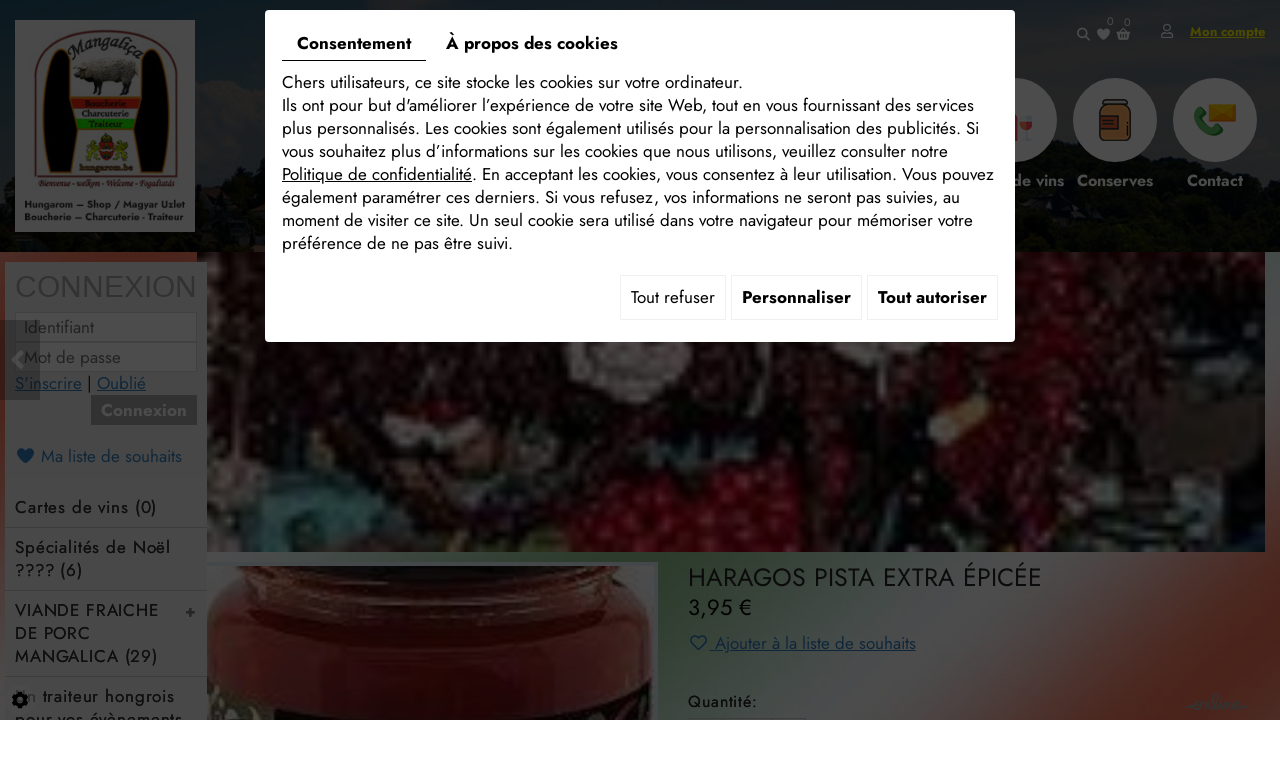

--- FILE ---
content_type: text/html; charset=UTF-8
request_url: https://www.hungarom.be/fr/webshop/epices-197/haragos-pista---extra-epicee
body_size: 37678
content:
<!doctype html>
<html lang="fr">
<head>
	<meta charset="utf-8">
	<title>Haragos Pista</title>
	<meta name="description" content="Haragos Pista s&#039;appuie clairement sur les traditions d&#039;Erős Pista, qui est essentielle dans la gastronomie hongroise. Avec Haragos Pista, il devient possible pour les consommateurs d&#039;apprécier le caractère gustatif du produit classique Erős Pista à base de poivrons hongrois mûris au soleil dans un produit quatre fois plus fort.
 
Ingrédients: farine de poivre cru extra fort (87%), sel de table, épaississant, acide alimentaire">
	<meta name="viewport" content="width=device-width, initial-scale=1">
	<meta name="robots" content="">
	<link rel="shortcut icon" href="https://www.hungarom.be/media/images/favicon.ico" type="image/x-icon">
	<link rel="icon" href="https://www.hungarom.be/media/images/favicon.ico" type="image/x-icon">
	<link rel="canonical" href="https://www.hungarom.be/fr/catalog-188/epices-197/haragos-pista---extra-epicee">
  
	<meta property="og:title" content="Haragos Pista">
	<meta property="og:type" content="website">
	<meta property="og:url" content="https://www.hungarom.be/fr/webshop/epices-197/haragos-pista---extra-epicee">
	<meta property="og:image" content="">
	<meta property="og:description" content="Haragos Pista s'appuie clairement sur les traditions d'Erős Pista, qui est essentielle dans la gastronomie hongroise. Avec Haragos Pista, il devient possible pour les consommateurs d'appr&eacute;cier le caract&egrave;re gustatif du produit classique Erős Pista &agrave; base de poivrons hongrois m&ucirc;ris au soleil dans un produit quatre fois plus fort.
&nbsp;
Ingr&eacute;dients: farine de poivre cru extra fort (87%), sel de table, &eacute;paississant, acide alimentaire">
 
  <meta name="google-site-verification" content="wTvzDv_A0pr8UNWUc4QUq47TzLZKqOaRKEFyNeXwkCo" />
 
        <link rel="stylesheet" href="https://cdnnen.proxi.tools/assets/Core/libs/bootstrap-3-dist/css/bootstrap.min.css" type="text/css" media="all"/>
<link rel="stylesheet" href="https://cdnnen.proxi.tools/assets/Core/libs/fontawesome-free-5-web/css/all.min.css" type="text/css" media="all"/>
<link rel="stylesheet" href="https://cdnnen.proxi.tools/assets/Catalog/styles/front/catalog-v2.css" type="text/css" media="all"/>
<link rel="stylesheet" href="https://cdnnen.proxi.tools/res/bizbookn/css/front/bizbook.css" type="text/css" media="all"/>
<link rel="stylesheet" href="https://www.hungarom.be/media/css/template.css" type="text/css" media="all"/>
<link rel="stylesheet" href="https://www.hungarom.be/media/css/webshop.css" type="text/css" media="all"/>
     
        <script type="text/javascript" src="https://cdnnen.proxi.tools/assets/Core/libs/jquery/jquery.1.9.1.js"></script>
    
    <script>
    var $j = jQuery.noConflict();
    </script>
    
    
    <script type="text/javascript" src="https://cdnnen.proxi.tools/assets/Core/libs/jquery/jquery.1.7.2.js"></script>
<script type="text/javascript" src="https://cdnnen.proxi.tools/assets/Core/libs/jquery/jquery.ui.js"></script>
<script type="text/javascript" src="https://cdnnen.proxi.tools/assets/Catalog/scripts/front/article.js"></script>
<script type="text/javascript" src="https://cdnnen.proxi.tools/assets/Catalog/scripts/front/globals.js"></script>
<script type="text/javascript" src="https://cdnnen.proxi.tools/assets/Catalog/scripts/front/category.js"></script>
<script type="text/javascript" src="https://cdnnen.proxi.tools/assets/Core/libs/jquery/jquery.nailthumb.1.1.js"></script>
<script type="text/javascript" src="https://cdnnen.proxi.tools/assets/Core/libs/jquery/jquery.accordionmenu.js"></script>
<script type="text/javascript" src="https://cdnnen.proxi.tools/assets/Core/libs/jquery/jquery.lazyload.min.js"></script>
<script type="text/javascript" src="https://cdnnen.proxi.tools/assets/Core/libs/jquery/jPages/jPages.js"></script>
<script type="text/javascript" src="https://cdnnen.proxi.tools/assets/Core/libs/galleryn/galleryn.js"></script>
<script type="text/javascript" src="https://cdnnen.proxi.tools/assets/Catalog/scripts/front/cart.js?r=80088"></script>

	    <script type="application/ld+json">
        {
            "@context": "https://schema.org",
            "@type": "Product",
            "name": "Haragos Pista   extra épicée",
            "image": [
                "https://www.hungarom.be/media/images/catalog/article/2389/big/841.jpg","https://www.hungarom.be/media/images/catalog/article/2389/big/842.jpg"
            ],
            "description": "",
            "brand": {
                "slogan": ""
            },
            "offers": {
                "@type": "Offer",
                "url": "https://www.hungarom.be/fr/haragos-pista---extra-epicee",
                                "availability": "https://schema.org/InStock"
            }
        }
    </script>


	
</head>
<body class="webshopTemplate lang-fr  
    webshopArticleTemplate
    ">
<div class="fullsite">
	<header class="top">
	  <div class="container">
	    <nav class="main-nav">
		    <div class="logo">
		      <a href="/"><img src="https://www.hungarom.be/media/images/Hungarom.png" alt="Hungarom - Boucherie – Charcuterie - Traiteur"></a>
		    </div>
          <div id="nav-group">
					<nav class="topnav">
						
			<ul>
							<li class="" >
					<a href="#" id="account" >
						Mon compte</a>
									</li>
																	</ul>
									
						<div class="toplogin">
							<form id="user-login" method="post" action="https://www.hungarom.be/user/login/ca/188">
    <h2>Connexion</h2>

    


    <input type="text" class="field" name="l" placeholder="Identifiant" value="" title="Identifiant">
    <input type="password"  class="field" name="p" placeholder="Mot de passe" value="" title="Mot de passe">

    <input type="hidden" name="isExtranetUser" value="">


		    <a href="https://www.hungarom.be/client/c/account/create-profile/ca/188" class="registrate">S'inscrire</a> <span class="separator">|</span>
	
 	<a href="https://www.hungarom.be/user/forgot-email/ca/188" class="forgot">Oublié</a>

    <input type="hidden" id="redirect" name="re" value="/fr/webshop/epices-197/haragos-pista---extra-epicee" />
    <a href="#" onclick="$('#user-login').submit(); return false;" class="Send">Connexion<span></span></a>
</form>
<script type="text/javascript">
	//<![CDATA[
	$(document).ready(function() {
		//$('#user-login input[title!=""]').hint();
		$("input").keypress(function(event) {
			if (event.which == 13 && $(this).parents("#user-login").length ) {
				event.preventDefault();
				$("#user-login").submit();
			}
		});

		$('#mail').off('keypress').on('keypress',(event)=>{

			if (event.which == 13 && $("#user-login").length ) {
				event.preventDefault();
				$("#user-login").submit();
				return false;
			}

			if(event.key.length === 1){
				const regex = /[a-zA-Z0-9.\-_@]/gm;
				const char = String.fromCharCode(event.which);
				let letter = regex.exec(char);
				if (letter !== null) {
					return true;
				}
				return false;
			}
		})
	});
	//]]>
</script>
<span class="clear"></span>

	<a href="https://www.hungarom.be/fr/catalog-188/wishlist" class="user-wishlist"><i class="fa fa-heart prevent-active"></i> Ma liste de souhaits</a>

						</div>
					</nav>
                        <div class="right">
            <a href="#" class="mobile-nav"><i class="fa fa-bars" aria-hidden="true"></i></a>
                    	                    		<div class="search-button">
                    			<i class="fas fa-search"></i>
                    		</div>
                    	    <div class="wishlist-button">
                    	        <a href="https://www.hungarom.be/fr/catalog-188/wishlist" title="Ma liste de souhaits"><i class="fas fa-heart"></i></a>
								    <div class="mini-wishlist-total">
        <div class="mini-wishlist-total-qty">
            <span id="catalog_wishlist_mini-nbr-items">0</span>
        </div>
    </div>

                            </div>
                    		<div class="caddy-button">
                              <a href="/catalog/c/cart/detail/"><i class="fas fa-shopping-basket"></i></a>
                    			<div id="CaddyCount"></div>
                    		</div>
                    		<div class="search-popup">
                    			<div class="searchForm">
    <input type="hidden" id="forceTranslationSubmit" value="Rechercher">
    <form action="https://www.hungarom.be/catalog/c/search/search-catalog/ca/188" method="get" name="searchcatalog" id="searchcatalog">
        <div class="container-Search">
                            <label for="tags" class="labrel-search">Recherche</label>
                        <input type="text" id="tags" name="tags" class="ui-autocomplete-input" value="" placeholder="Rechercher"/>
                                                <input type="hidden" name="includeCat" id="includeCat" value="true">
            <input type="hidden" name="includeOptions" id="includeOptions" value="">
            <input type="hidden" name="onlyInTitle" id="onlyInTitle" value="">
            <input type="hidden" name="scrollingImgTitle" id="scrollingImgTitle" value="1">
            <input type="submit" name="submit" value="Rechercher" id="BtnSearch">
        </div>
    </form>
</div>
<script type="text/javascript" src="https://cdnnen.proxi.tools/assets/Catalog/scripts/front/search.js"></script>
<script>
    $(document).ready(function () {
        $.searches.showFilters = "";
        $.searches.showCategoryFilter = "";
        $.searches.url = "https://www.hungarom.be/catalog/c/search/charge-articles-categories/ca/188";
        $.searches.strings = ["", "de", "à", "et plus", ""];
        $.searches.originalFieldValue = ["Mot-clé", "Choisir une catégorie", "Choisir une valeur"];
        $.searches.init();
    });
</script>
                    			<div class="search-popup-close">
                    				<span></span>
                    			</div>
                    		</div>
                    	                        </div>
                    	<div id="navigation">
                    		<div>
                    			
			<ul class="sf-menu">
							<li class="" id="menu_23">
					<a href="/" >
						Accueil</a>
									</li>
							<li class="" id="menu_68">
					<a href="/fr/viande-fraiche-de-porc-mangalica-189" >
						Viande Fra&icirc;che</a>
											
			<ul>
							<li class="" >
					<a href="/fr/porc-de-ferme---brasvar-" >
						PORC DE FERME  (BRASVAR)</a>
									</li>
							<li class="" >
					<a href="/fr/viande-de-boeuf-596" >
						Viande de boeuf</a>
									</li>
							<li class="" >
					<a href="/fr/viande--l-agneau-d-ecosse" >
						Viande  L&rsquo;agneau d&rsquo;Ecosse</a>
									</li>
							<li class="" >
					<a href="/fr/viande-fraiche-de-porc-mangalica" >
						VIANDE FRAICHE DE PORC MANGALICA</a>
									</li>
																	</ul>
									
									</li>
							<li class="" id="menu_69">
					<a href="/fr/charcuterie-2502" >
						Charcuterie</a>
									</li>
							<li class="" id="menu_70">
					<a href="/fr/un-traiteur-hongrois-pour-vos-evenements-193" >
						Traiteur</a>
									</li>
							<li class="" id="menu_71">
					<a href="/fr/patisserie-195" >
						P&acirc;tisseries</a>
									</li>
							<li class="" id="menu_72">
					<a href="/fr/epices-197" >
						&Eacute;pices</a>
									</li>
							<li class="" id="menu_73">
					<a href="/fr/salades-marinees-199" >
						Salades marin&eacute;es</a>
									</li>
							<li class="" id="menu_79">
					<a href="/fr/cartes-de-vins-201" >
						Carte de vins</a>
									</li>
							<li class="" id="menu_80">
					<a href="/fr/conserves" >
						Conserves</a>
									</li>
							<li class="" id="menu_57">
					<a href="/fr/epicerie-hongroise" >
						Contact</a>
									</li>
																	</ul>
									
                    		</div>
                    	</div>
                    </div>
				</nav>
		</div>
	</header>
	<div class="sticky-placeholder"></div>
	<aside class="cart-sidebar">
		<div class="caddy-close">
			<span></span>
		</div>
		<h3>Panier</h3>
		<div class="caddy-total"></div>
		
	</aside>
	<section class="banner ">
      
    <div class="fluid_container">
        <div class="camera_wrap  camera_black_skin" id="slideshow">
                            <div data-thumb="https://www.hungarom.be/media/images/gallery/2417/thumb/2550.jpg" data-src="https://www.hungarom.be/media/images/gallery/2417/big/2550.jpg">
                                    </div>
                            <div data-thumb="https://www.hungarom.be/media/images/gallery/2417/thumb/2549.jpg" data-src="https://www.hungarom.be/media/images/gallery/2417/big/2549.jpg">
                                    </div>
                            <div data-thumb="https://www.hungarom.be/media/images/gallery/2417/thumb/2518.jpg" data-src="https://www.hungarom.be/media/images/gallery/2417/big/2518.jpg">
                                    </div>
                            <div data-thumb="https://www.hungarom.be/media/images/gallery/2417/thumb/2520.jpg" data-src="https://www.hungarom.be/media/images/gallery/2417/big/2520.jpg">
                                    </div>
                            <div data-thumb="https://www.hungarom.be/media/images/gallery/2417/thumb/2513.jpg" data-src="https://www.hungarom.be/media/images/gallery/2417/big/2513.jpg">
                                    </div>
                            <div data-thumb="https://www.hungarom.be/media/images/gallery/2417/thumb/2509.jpg" data-src="https://www.hungarom.be/media/images/gallery/2417/big/2509.jpg">
                                    </div>
                            <div data-thumb="https://www.hungarom.be/media/images/gallery/2417/thumb/2516.jpg" data-src="https://www.hungarom.be/media/images/gallery/2417/big/2516.jpg">
                                    </div>
                            <div data-thumb="https://www.hungarom.be/media/images/gallery/2417/thumb/2515.jpg" data-src="https://www.hungarom.be/media/images/gallery/2417/big/2515.jpg">
                                    </div>
                            <div data-thumb="https://www.hungarom.be/media/images/gallery/2417/thumb/2508.jpg" data-src="https://www.hungarom.be/media/images/gallery/2417/big/2508.jpg">
                                    </div>
                            <div data-thumb="https://www.hungarom.be/media/images/gallery/2417/thumb/2512.jpg" data-src="https://www.hungarom.be/media/images/gallery/2417/big/2512.jpg">
                                    </div>
                    </div>
    </div>

	</section>
    <div class="main-wrapper">
	  <div class="container">
		<div class="webshop-content  ">
                	        	        	            	              
          
          <a href="#" id="Sidebarr" class="webshop-menu"><i class="fa fa-bars"></i> Webshop menu</a>
          
    		
    		
<script type="text/javascript" src="https://cdnnen.proxi.tools/assets/Catalog/scripts/front/checkout.js?r=784513"></script>
<link rel="stylesheet" href="https://cdnnen.proxi.tools/assets/Catalog/styles/front/checkout.css" type="text/css" media="all"/>
	
<div id="Shop"  class=" " >
		<div id="Head">
		                <a href="javascript:void(0);" onclick="$.cart.submitCart(188);" class="CartBtn">Commander<span></span></a>
        <a href="https://www.hungarom.be/catalog/c/cart/detail/ca/188" class="CartBtn"><img src="https://cdnnen.proxi.tools/assets/Catalog/media/images/icon-cart.png" alt=""/>Panier<span></span></a>
    <div class="Cart" id="catalog_cart_mini">
                <span id="catalog_cart_mini-nbr-items">0</span> Produits | <span id="catalog_cart_mini-price" class="catalog_cart_mini-price"></span>&nbsp;<span id="catalog_cart_mini-price_promo" class="catalog_cart_mini-price_promo"></span>
    </div>
    <script type="text/javascript" src="https://cdnnen.proxi.tools/assets/Catalog/scripts/front/cart.js?r=7481"></script>
<script type="text/javascript" src="https://cdnnen.proxi.tools/assets/Core/libs/jquery/jquery.jbind.min.js"></script>
    <script type="text/javascript">
        $(document).ready(function () {
            $.cart.url = "https://www.hungarom.be/catalog/c/cart";
            $.cart.promoUrl = "https://www.hungarom.be/catalog/c/promofront";
            $.cart.showVat = 'on';
            $.cart.catalogKey = 188;
            $.cart.promos = [];
            $.cart.calculPromoEnd = "";
        });
    </script>
<div id="quantityDialogOutOfStock" style="display:none;" title="Rupture de stock">Rupture de stock </div>
<div id="quantityDialogNotEnoughStock" style="display:none;" title="Stock insuffisant">Stock insuffisant</div>
	</div>
		<div id="Sidebar">
                    <div class="sidebarContent">
                

			<ul id="ShopNav" class="menu collapsible">
															<li>
						<a href="/fr/catalog-188/cartes-de-vins-2428" id="menu2428">Cartes de vins <span class="cptProducts">(0)</span></a>
											</li>
																<li>
						<a href="/fr/catalog-188/specialites-de-noel" id="menu2413">Sp&eacute;cialit&eacute;s de No&euml;l ???? <span class="cptProducts">(6)</span></a>
											</li>
																<li>
						<a href="/fr/catalog-188/viande-fraiche-de-porc-mangalica-189" id="menu189">VIANDE FRAICHE DE PORC MANGALICA <span class="cptProducts">(29)</span></a>
													<a class="open " id="open" href="#">&nbsp;</a>
																					
			<ul id="189" class="menu collapsible ">
															<li>
						<a href="/fr/catalog-188/porc-de-ferme---brasvar-" id="menu516">PORC DE FERME  (BRASVAR) <span class="cptProducts">(9)</span></a>
											</li>
																<li>
						<a href="/fr/catalog-188/viande-de-boeuf-596" id="menu596">Viande de boeuf <span class="cptProducts">(8)</span></a>
											</li>
																<li>
						<a href="/fr/catalog-188/viande--l-agneau-d-ecosse" id="menu1614">Viande  L&rsquo;agneau d&rsquo;Ecosse <span class="cptProducts">(8)</span></a>
											</li>
																<li>
						<a href="/fr/catalog-188/viande-fraiche-de-porc-mangalica" id="menu1652">VIANDE FRAICHE DE PORC MANGALICA <span class="cptProducts">(4)</span></a>
											</li>
									</ul>
	
											</li>
																<li>
						<a href="/fr/catalog-188/un-traiteur-hongrois-pour-vos-evenements-193" id="menu193">Un traiteur hongrois pour vos &eacute;v&egrave;nements <span class="cptProducts">(7)</span></a>
											</li>
																<li>
						<a href="/fr/catalog-188/epices-197" id="menu197">EPICES <span class="cptProducts">(27)</span></a>
											</li>
																<li>
						<a href="/fr/catalog-188/patisserie-195" id="menu195">PATISSERIE <span class="cptProducts">(15)</span></a>
											</li>
																<li>
						<a href="/fr/catalog-188/salades-marinees-199" id="menu199">SALADES MARIN&Eacute;ES <span class="cptProducts">(16)</span></a>
											</li>
																<li>
						<a href="/fr/catalog-188/cartes-de-vins-201" id="menu201">CARTES DE VINS <span class="cptProducts">(56)</span></a>
													<a class="open " id="open" href="#">&nbsp;</a>
																					
			<ul id="201" class="menu collapsible ">
															<li>
						<a href="/fr/catalog-188/egri-korona-borhaz" id="menu471">Egri Korona Borh&agrave;z <span class="cptProducts">(2)</span></a>
											</li>
																<li>
						<a href="/fr/catalog-188/methode-champenoise-brut-" id="menu519">METHODE CHAMPENOISE(BRUT) <span class="cptProducts">(7)</span></a>
											</li>
																<li>
						<a href="/fr/catalog-188/region-eger---thummerer-pinceszet" id="menu601">Region Eger - Thummerer pinceszet <span class="cptProducts">(1)</span></a>
											</li>
																<li>
						<a href="/fr/catalog-188/palinka" id="menu567">P&agrave;linka <span class="cptProducts">(9)</span></a>
											</li>
																<li>
						<a href="/fr/catalog-188/region-sud-balaton" id="menu680">R&eacute;gion Sud Balaton <span class="cptProducts">(6)</span></a>
											</li>
																<li>
						<a href="/fr/catalog-188/region-villany-bock--" id="menu801">REGION VILLANY(BOCK ) <span class="cptProducts">(2)</span></a>
											</li>
																<li>
						<a href="/fr/catalog-188/region-villany-gere-" id="menu886">Region VILLANY(GERE) <span class="cptProducts">(1)</span></a>
											</li>
																<li>
						<a href="/fr/catalog-188/region-villany-vylyan-" id="menu907">Region VILLANY(VYLYAN) <span class="cptProducts">(0)</span></a>
											</li>
																<li>
						<a href="/fr/catalog-188/tokaji" id="menu932">TOKAJI <span class="cptProducts">(10)</span></a>
											</li>
																<li>
						<a href="/fr/catalog-188/villanyi-csanyi-pince" id="menu1714">VILL&Aacute;NYI CS&Aacute;NYI PINCE <span class="cptProducts">(6)</span></a>
											</li>
																<li>
						<a href="/fr/catalog-188/villanyi-heumman-pince" id="menu1739">Vill&agrave;nyi HEUMMAN PINCE <span class="cptProducts">(4)</span></a>
											</li>
																<li>
						<a href="/fr/catalog-188/eger-toth--ferenc-pince" id="menu2107">EGER T&Oacute;TH -FERENC PINCE <span class="cptProducts">(7)</span></a>
											</li>
									</ul>
	
											</li>
																<li>
						<a href="/fr/catalog-188/tejtermekek--produit-laitiers" id="menu742">Tejterm&eacute;kek; produit laitiers <span class="cptProducts">(11)</span></a>
											</li>
																<li>
						<a href="/fr/catalog-188/confitures" id="menu1274">Confitures <span class="cptProducts">(5)</span></a>
													<a class="open " id="open" href="#">&nbsp;</a>
																					
			<ul id="1274" class="menu collapsible ">
															<li>
						<a href="/fr/catalog-188/akacmez-miel-" id="menu1277">Akacm&eacute;z miel. <span class="cptProducts">(1)</span></a>
											</li>
									</ul>
	
											</li>
																<li>
						<a href="/fr/catalog-188/viande-de-volaille-canard-oie-poulet" id="menu1550">VIANDE DE VOLAILLE CANARD OIE.POULET <span class="cptProducts">(15)</span></a>
											</li>
																<li>
						<a href="/fr/catalog-188/pick-salami" id="menu1808">PICK SALAMI <span class="cptProducts">(4)</span></a>
											</li>
																<li>
						<a href="/fr/catalog-188/gyermelyi-pates" id="menu1925">GYERMELYI P&Aacute;TES <span class="cptProducts">(10)</span></a>
											</li>
																<li>
						<a href="/fr/catalog-188/specialites-barbeque" id="menu1982">SPECIALITES BARBEQUE <span class="cptProducts">(7)</span></a>
											</li>
																<li>
						<a href="/fr/catalog-188/specialites-de-paques" id="menu2172">Sp&eacute;cialit&eacute;s de P&acirc;ques <span class="cptProducts">(6)</span></a>
											</li>
																<li>
						<a href="/fr/catalog-188/conserves" id="menu2321">CONSERV&Eacute;S <span class="cptProducts">(8)</span></a>
											</li>
																<li>
						<a href="/fr/catalog-188/saucisse-gyulai" id="menu2395">SAUCISSE GYULAI <span class="cptProducts">(4)</span></a>
											</li>
																<li>
						<a href="/fr/catalog-188/charcuterie-2502" id="menu2502">Charcuterie <span class="cptProducts">(39)</span></a>
													<a class="open " id="open" href="#">&nbsp;</a>
																					
			<ul id="2502" class="menu collapsible ">
															<li>
						<a href="/fr/catalog-188/charcuterie-porc-salami-saucisson-kolbasz" id="menu994">CHARCUTERIE.-PORC   ( SALAMI-SAUCISSON) KOLBASZ <span class="cptProducts">(18)</span></a>
											</li>
																<li>
						<a href="/fr/catalog-188/charcouterie-boeuf-hungroisse" id="menu963">CHARCOUTERIE BOEUF HUNGROISSE <span class="cptProducts">(4)</span></a>
											</li>
																<li>
						<a href="/fr/catalog-188/charcuterie-kolbasz-de-porc-mangalica" id="menu1642">CHARCUTERIE (KOLBASZ)  DE PORC MANGALICA <span class="cptProducts">(16)</span></a>
											</li>
									</ul>
	
											</li>
									</ul>
	

                <form id="user-login" method="post" action="https://www.hungarom.be/user/login/ca/188">
    <h2>Connexion</h2>

    


    <input type="text" class="field" name="l" placeholder="Identifiant" value="" title="Identifiant">
    <input type="password"  class="field" name="p" placeholder="Mot de passe" value="" title="Mot de passe">

    <input type="hidden" name="isExtranetUser" value="">


		    <a href="https://www.hungarom.be/client/c/account/create-profile/ca/188" class="registrate">S'inscrire</a> <span class="separator">|</span>
	
 	<a href="https://www.hungarom.be/user/forgot-email/ca/188" class="forgot">Oublié</a>

    <input type="hidden" id="redirect" name="re" value="/fr/webshop/epices-197/haragos-pista---extra-epicee" />
    <a href="#" onclick="$('#user-login').submit(); return false;" class="Send">Connexion<span></span></a>
</form>
<script type="text/javascript">
	//<![CDATA[
	$(document).ready(function() {
		//$('#user-login input[title!=""]').hint();
		$("input").keypress(function(event) {
			if (event.which == 13 && $(this).parents("#user-login").length ) {
				event.preventDefault();
				$("#user-login").submit();
			}
		});

		$('#mail').off('keypress').on('keypress',(event)=>{

			if (event.which == 13 && $("#user-login").length ) {
				event.preventDefault();
				$("#user-login").submit();
				return false;
			}

			if(event.key.length === 1){
				const regex = /[a-zA-Z0-9.\-_@]/gm;
				const char = String.fromCharCode(event.which);
				let letter = regex.exec(char);
				if (letter !== null) {
					return true;
				}
				return false;
			}
		})
	});
	//]]>
</script>
<span class="clear"></span>

	<a href="https://www.hungarom.be/fr/catalog-188/wishlist" class="user-wishlist"><i class="fa fa-heart prevent-active"></i> Ma liste de souhaits</a>

                    <div class="box_cart">
        
        <ul class="Cart " id="catalog_cart"></ul>
                <a href="https://www.hungarom.be/catalog/c/cart/detail/ca/188" class="mini-cart-option mini-cart-option-cart">Panier</a>
        <a href="https://www.hungarom.be/catalog/c/checkout/step1/ca/188" class="mini-cart-option mini-cart-option-order">Commander</a>

        <span class="clear"></span>
        <script type="text/javascript" src="https://cdnnen.proxi.tools/assets/Catalog/scripts/front/cart.js?r=77813"></script>
<script type="text/javascript" src="https://cdnnen.proxi.tools/assets/Core/libs/jquery/jquery.jbind.min.js"></script>
        <script type="text/javascript">
            $(document).ready(function () {
                $.cart.url = "https://www.hungarom.be/catalog/c/cart";
                $.cart.promoUrl = "https://www.hungarom.be/catalog/c/promofront";
                $.cart.showVat = 'on';
                $.cart.catalogKey = 188;
                $.cart.promos = [];
                $.cart.content = [];
                $.cart.hideVat = 0;
                $.cart.getCart();
                $.cart.summary_qte = "Quantité";
                $.cart.catalog_article_unit_price_label = "Prix unitaire HTVA";
                $.cart.catalog_article_total_price_modal_label = "Montant total";
                $.cart.calculPromoEnd = "";
            });
        </script>
        
            <ul style="display:none" id="cart-line">
                <li class="cart-list row cart-row-{id}---token--" id="cart-line-{id}---token--" data-token="--token--" data-selected-options="--selectedOptionsAndValues--">
                    (<span class="cartQty">{qty}</span>)
                    <a href="{url}">{title}</a>&nbsp;<span class="optionsList">{optionsList}</span><span class="optionsList personalized">{personalized}</span>&nbsp;<strong class="cartPrice stroke"><s>{oldPrice}</s></strong><strong class="cartPrice">{price}</strong>
                    <a href="#" onclick="javascript:eval('$.cart.removeItem(\'--token--\',\'{perso}\');'); return false;" class="Remove"></a>
                </li>
            </ul>
        
    </div>
<div id="quantityDialogOutOfStock" style="display:none;" title="Rupture de stock">Rupture de stock </div>
<div id="quantityDialogNotEnoughStock" style="display:none;" title="Stock insuffisant">Stock insuffisant</div>
                            </div>
        	</div>
	<div id="ShopContent">
		<div id="SearchResult"></div>
		
		
    <script type="application/ld+json">
        {
            "@context": "https://schema.org",
            "@type": "BreadcrumbList",
            "itemListElement":
            [
                {
                    "@type": "ListItem",
                    "position": 1,
                    
                    "item":
                    {
                        "@id": "https://www.hungarom.be/fr/epices-197",
                        "name": "EPICES"   
                    }
                },{
                    "@type": "ListItem",
                    "position": 2,
                    
                    "item":
                    {
                        "@id": "https://www.hungarom.be/fr/haragos-pista---extra-epicee",
                        "name": "Haragos Pista   extra épicée"   
                    }
                }
            ]
        }
    </script>


		<div id="Breadcrumbs">

			
			
							<!--<a href="/fr/catalog-188">Catalogue</a>-->
<span id="breadcrumbs-home"></span>
												<a href="/fr/catalog-188/epices-197">EPICES</a>
						 <span class="separator"> | </span> Haragos Pista   extra &eacute;pic&eacute;e
	<script>
$(document).ready(function() {
	var catsToOpen=[0];
	catsToOpen.push(197);
						catsToOpen.push(197);
				catsToOpen.reverse();
	
	$('#ShopNav a').removeClass('opened');
	for(i=0;i<catsToOpen.length;i++)
	{	
		$('a#menu'+catsToOpen[i].toString()).addClass('opened');
		$('a#menu'+catsToOpen[i].toString()).next().next().show();
	}
	
});

</script>
					</div>
					    <div class="diy-slideshow fade" id="superbanner-category">
                    <figure class="show">
                <img src="https://www.hungarom.be/media/images/catalog/category/197/big/729.jpg" loading="lazy">
            </figure>
                    <figure class="">
                <img src="https://www.hungarom.be/media/images/catalog/category/197/big/730.jpg" loading="lazy">
            </figure>
                            <span class="prev"><i class="fas fa-angle-left"></i></span>
            <span class="next"><i class="fas fa-angle-right"></i></span>
            </div>

    <style>
        #superbanner-category.diy-slideshow{ height: 300px }#superbanner-category.diy-slideshow figure{ transition: opacity 1.5s;opacity:0 }
    </style>
    <input type="hidden" id="superbanner_slideshow_key" value="1">
    <input type="hidden" id="superbanner_slideshow_htmlID" value="superbanner-category">
    <input type="hidden" id="superbanner_slideshow_autoplay" value="1">
    <input type="hidden" id="superbanner_slideshow_duration" value="5">
    <input type="hidden" id="superbanner_slideshow_swipe" value="1">
    <input type="hidden" id="superbanner_counter" value="0">

    <link rel="stylesheet" href="https://cdnnen.proxi.tools/assets/Catalog/styles/front/superbanner.css" type="text/css" media="all"/>
    <script type="text/javascript" src="https://cdnnen.proxi.tools/assets/Catalog/scripts/front/superbanner.js"></script>

				<div id="article-content" class="prix-0">
			
        <script type="application/ld+json">
        {
            "@context": "https://schema.org",
            "@type": "Product",
            "name": "Haragos Pista   extra épicée",
            "image": [
                "https://www.hungarom.be/media/images/catalog/article/2389/big/841.jpg","https://www.hungarom.be/media/images/catalog/article/2389/big/842.jpg"
            ],
            "description": "",
            "brand": {
                "slogan": ""
            },
            "offers": {
                "@type": "Offer",
                "url": "https://www.hungarom.be/fr/haragos-pista---extra-epicee",
                                "availability": "https://schema.org/InStock"
            }
        }
    </script>


    <div itemscope itemtype="https://schema.org/Product">
        <div id="CatContent" class="">
                            <div class="articleGallery">
                        <div class="outer">
                <ul class="Gallery " style="display: block;">
                            <li class="medPhotoBox on">
                    <a class="medPhotoLink" href="https://www.hungarom.be/media/images/catalog/article/2389/big/841.jpg" rel="gallery">
                        <img class="medPhoto"  alt="Haragos Pista   extra épicée" src="https://www.hungarom.be/media/images/catalog/article/2389/mediumDetail/841.jpg">
                    </a>
                </li>
                            <li class="medPhotoBox ">
                    <a class="medPhotoLink" href="https://www.hungarom.be/media/images/catalog/article/2389/big/842.jpg" rel="gallery">
                        <img class="medPhoto"  alt="Haragos Pista   extra épicée" src="https://www.hungarom.be/media/images/catalog/article/2389/mediumDetail/842.jpg">
                    </a>
                </li>
                    </ul>
                    <ul class="thumbs">
                                    <li class="on " style="float: left;
                            opacity:1; cursor: pointer;">
                        <img src="https://www.hungarom.be/media/images/catalog/article/2389/thumb/841.jpg" alt="Haragos Pista   extra épicée">
                    </li>
                                    <li  style="float: left;
                            opacity:0.7; cursor: pointer;">
                        <img src="https://www.hungarom.be/media/images/catalog/article/2389/thumb/842.jpg" alt="Haragos Pista   extra épicée">
                    </li>
                            </ul>
            </div>
<script>
    $(function() {
        $.catalogGlobals['productNailthumb'] = {medWidth: 240,
            medHeight: 200,
            thumbWidth: 60,
            thumbHeight: 60};
            });
</script>
                </div>
                <div class="articleSummary">
                    <script type="text/javascript" src="https://cdnnen.proxi.tools/assets/Core/libs/jquery/jquery.validate.min.js"></script>
<div class="articleStatus"></div>
<h1 id="Title" class="">
	<span itemprop="name">
			Haragos Pista   extra &eacute;pic&eacute;e
		</span>
			
		
			
				<span id="article-price" >

				    						3,95  €

								    </span>
				<span id="priceBundle" class="priceBundleErased"></span>
											
	</h1>
<div id="add-favorite-button" class="">
	<a href="#" id="add-to-wishlist" onclick="$.article.openModalWishlist(188, 2389)"><i class="fa fa-heart-o"></i> Ajouter à la liste de souhaits</a>
</div>

                                                            <input type="hidden" id="bundleActive" value="">
                    <input type="hidden" id="isparentWithChildrens" value="0">
                    <input type="hidden" id="extra_textarea" value="0">
                    <nav class="prev-next">
                        
                        <a class="btnAnt" href="https://www.hungarom.be/fr/catalog-188/epices-197/daralt-mak--pavot-moulu"><span class="cat-jp-ant">«</span> Précédent</a>
                    </nav>
                                            <input type="hidden" id="bundleValor" value="0">
                        
                        <input type="hidden" value="1" id="hideTitle" name="hideTitle">
                        <input id="extraRequired" type="hidden" value="1" name="extraRequired">
                        <input type="hidden" id="extraRequiredMessage" value="Ce champ est obligatoire">
                        <form action="#" id="Order" class="articleInfoBox">
                                                        <input type="hidden" value="2389" id="GenId" name="GenId">
                            <div id="optionsChoices">
            </div>
<script>
    var euroFormat = 1
    $(document).ready(function () {
        const addPriceInCartButton = 0;

        $('.optionsListValueGroup_More_Less').click(function (e) {
            e.preventDefault();
            var $btn = $(this);
            $btn.parent().find('.optionsListValueGroup').slideToggle('200');
            $btn.html($btn.html() == '<i class="fa-duotone fa-circle-plus"></i> Voir plus' ? '<i class="fas fa-minus-circle"></i> Voir moins' : '<i class="fa-duotone fa-circle-plus"></i> Voir plus');
        });

        $('#qtychoice a.Decrease, #qtychoice a.Increase').click(function () {
            calculatePriceWithOptions(price);
        });

        let priceText = $('#article-price').html();
        priceText = priceText.replace(/EUR|€|&euro;|\s/gi, '');
        
        let price = parseFloat(priceText.replace(/(,|\.)([0-9]{3})/g, '$2').replace(/(,|\.)/, '.'));
        

        function calculatePriceWithOptions(price, amountGiftCardPersonalized = false) {
            if (amountGiftCardPersonalized === false) {
                let list = $('select.optionsListValue option:selected, div.optionsListValue input:checked');
                for (let key in list) {
                    if (!isNaN(key)) {
                        let item = list[key];
                        price += parseFloat($(item).attr('data-price'));
                    }
                }
            }
            let qty = $('#Qty').val();
            if (qty == '') qty = 1;
            let buttonPrice = price * parseFloat(qty);
            price = Math.round(100 * price) / 100;
            buttonPrice = Math.round(100 * buttonPrice) / 100;
            if (isNaN(price) !== true) {
                price = price.toFixed(2).toString().replace('.', ',');
                let strikePriceElements = $('#article-price').find(".strikePrice");
                if (strikePriceElements && strikePriceElements.length > 0 && strikePriceElements[0] !== null) {

                    let strikePriceText = strikePriceElements[0].innerHTML;
                    strikePriceText = strikePriceText.replace(/EUR|€|&euro;|\s/gi, '');
                    
                    let strikePrice = parseFloat(strikePriceText.replace(/(,|\.)([0-9]{3})/g, '$2').replace(/(,|\.)/, '.'));
                    

                    const spanStrikePrice = document.createElement('span');
                    spanStrikePrice.className = 'strikePrice';
                    spanStrikePrice.textContent = euroFormatFunction(strikePrice);

                    $('#article-price').html(euroFormatFunction(price) + " ");
                    document.querySelector('#article-price').appendChild(spanStrikePrice);

                } else {
                    $('#article-price').html(euroFormatFunction(price));
                }
            }

            if (addPriceInCartButton && isNaN(buttonPrice) !== true) {
                $('#OrderBtns a.AddCart').html('<span class="add_cart_option"></span>  ' + buttonPrice.toFixed(2).toString().replace('.', ',') + ' EUR');
            }
        }

        function euroFormatFunction(price) {
            switch (euroFormat) {
                case 1:
                    return price + ' €';
                case 2:
                    return 'EUR ' + price;
                case 3:
                    return '€ ' + price;
                default:
                    return price + ' EUR';
            }
        }

        function assignOptionsToButton() {
            let selectedOptionsAndValues = [];
            let list = $('select.optionsListValue option:selected, div.optionsListValue input:checked');
            for (let key in list) {
                if (!isNaN(key)) {
                    let item = list[key];
                    selectedOptionsAndValues.push($(item).attr('id'));
                }
            }
            $('#OrderBtns a.AddCart').data('selectedOptionsAndValues', selectedOptionsAndValues);
            $('body').data('selectedOptionsAndValues', selectedOptionsAndValues);
        }

        function assignOptionsQuantity() {
            $(".optionsListValueQuantity").removeClass("active");
            let list = $('select.optionsListValue option:selected, div.optionsListValue input:checked');
            for (let key in list) {
                if (!isNaN(key)) {
                    let item = list[key];
                    let idOption = $(item).attr("id");
                    if ($("." + idOption).length > 0) {
                        $("." + idOption).addClass("active")
                    }
                }
            }
        }

        function initAmountPersonalizedGiftCard() {
            if (document.querySelectorAll("#personalized_amount_giftcard").length > 0 && document.querySelectorAll("#personalized_amount_giftcard")[0].value !== "") {
                document.querySelectorAll("#personalized_amount_giftcard")[0].value = "";
            }
        }

        
        $('select.optionsListValue, div.optionsListValue > input').change(
            function () {
                calculatePriceWithOptions(price);
                initAmountPersonalizedGiftCard();
                assignOptionsToButton();
                assignOptionsQuantity();
            });

        $('#OrderBtns a.AddCart').data('withOptions', 1);
        $('body').data('withOptions', 1);


        
        calculatePriceWithOptions(price);
        assignOptionsToButton();
        assignOptionsQuantity();

        $(".optionsListValueQuantity .form-select").on("change", function () {
            let idOptionSelect = $(this).find("option:selected").parents(".form-select").attr("data-idselect");
            if ($("#" + idOptionSelect).length > 0) {
                let priceOptionQuantity = $(this).find("option:selected").attr("data-price");
                let idOptionQuantity = $(this).find("option:selected").val();
                $("#" + idOptionSelect).attr("data-price", priceOptionQuantity);
                $("#" + idOptionSelect).attr("value", idOptionQuantity);
                $("#" + idOptionSelect).attr("id", "optionsListValue-" + idOptionQuantity);
                $(this).find("option:selected").parents(".form-select").attr("data-idselect", "optionsListValue-" + idOptionQuantity);
                $(this).find("option:selected").parents(".optionsListValueQuantity").removeClass(idOptionSelect);
                $(this).find("option:selected").parents(".optionsListValueQuantity").addClass("optionsListValue-" + idOptionQuantity);
                calculatePriceWithOptions(price);
                assignOptionsToButton();
            }
        });

    });
</script>
                                <script xmlns="http://www.w3.org/1999/html">
        $(function () {
            $.cart.url = "https://www.hungarom.be/catalog/c/cart";
            $.cart.checkQuantity = true;
            $.cart.extraRequired = '1';
            $.cart.extra_textarea = '0';
            $.cart.extra_date = '0';
            $.cart.attachmentField = '0';
            $.cart.giftCardArticle = '0';
            $.article.isUserLogged = '0';
            $.article.attachmentField = '0';
            $.article.giftCardArticle = '0';
            $.article.giftCardPerso = '0';
        });
    </script>
    <style>
    #qtychoice a.Decrease, #qtychoice a.Increase {
    display: inline-block;
    text-decoration: none;
    font-size: 0;
    text-align: center;
    width: 20px;
    }
    #qtychoice a.Decrease::after {
    content: '\f147';
    font-family: 'FontAwesome';
    font-size: 12px;
    }
    #qtychoice a.Increase::after {
    content: '\f196';
    font-family: 'FontAwesome';
    font-size: 12px;
    }
    </style>
                                                                                                                                                                                                            <p id="qtychoice" >
                                    <label for="Qty">Quantité:</label>
                                                                        <span class="qty-group">
								<a href="javascript:void(0);" onclick="$.cart.decrease_product(); return false;" class="Decrease">-</a>
														<input type="text" name="2389" id="Qty" title="1" value="" class="blur" disabled/>
															<a href="javascript:void(0);" onclick="$.cart.increase_product(2389); return false;" class="Increase">+</a>
								</span>
                                                                    </p>
                            
                                                            <p id="personalizedChoice">
                                    <label for="personalized">Sans gluten.
Article pièce * :</label>
                                                                            <input type="text" name="personalized" id="personalized" value="" class="blur" required="required"/>
                                                                        </br>
                                    <span id="personalizedRequiredError"></span>
                                </p>
                            
                            <!--googleoff: all-->
                            <div id="quantityDialogOverWeight" style="display:none;" title="Cette commande dépasse le poids maximal autorisé">En raison du poids de ce produit, il ne peut pas être ajouté au panier. Veuillez nous contacter pour plus d’informations.</div>
                            <!--googleon: all-->
                                                            <div id="OrderBtns" >
                                    <a class="AddCart" href="#" onclick="$.cart.addToCart(); return false;">Ajouter au panier<span></span></a>
                                </div>
                                                                                                                
<div style="display:none" id="dialog-product-added" class="dialog-product-popup" data-trans-qty-label="Quantité"
     data-trans-order-total-price-label="Montant total">
    <div class="dialog-product-added-bg" onclick="$.cart.closeDivProductAdded()"></div>
    <div class="dialog-product-added-inner">
        <a href="javascript:void(0);" class="dialog-product-added-close" onclick="$.cart.closeDivProductAdded()"><span class="fa-stack fa-lg"><i class="fa fa-circle fa-stack-2x"></i><i class="fa fa-times fa-stack-1x fa-inverse"></i></span></a>
        <h4>Le produit a été ajouté à votre panier</h4>
        <div class="dialog-product-added-content">
                        <div id="modal-left-side"></div>

                        <div id="modal-right-side">
                <h5>Panier</h5>
                <div>
                    <span id="catalog_modal_complete_qty_label">Nombre total de produit(s) :</span>
                    <span id="catalog_modal_complete_qty"></span>
                </div>
                <div>
                    <span id="catalog_modal_complete_htva_label">Sous-total HTVA :</span>
                    <span id="catalog_modal_complete_htva"></span>
                </div>
                <div>
                    <span id="catalog_modal_complete_tva_amount_label" style="display:none;">TVA :</span>
                    <span id="catalog_modal_complete_tva_amount" style="display: none"></span>
                </div>
                <div>
                    <span id="catalog_modal_complete_tvac_label" style="display:none;">Sous-total TVAC :</span>
                    <span id="catalog_modal_complete_tvac" style="display: none"></span>
                </div>
                <div>
                    <span id="catalog_modal_complete_tvac_promo_label" style="display:none">Promotion :</span>
                    <span id="catalog_modal_complete_tvac_promo" style="display:none"></span>
                </div>
            </div>
        </div>
                <div id="modal-footer">
            <a href="javascript:void(0);" onclick="$.cart.closeDivProductAdded()" class="dialog-product-added-btn-continue">Continuer vos achats</a>
                            <a href="https://www.hungarom.be/catalog/c/cart/detail/ca/188" class="dialog-product-added-btn-checkout">Commander</a>
                    </div>
    </div>
</div>





<div style="display:none" id="dialog-product-wishlist" class="dialog-product-popup sizeall" data-trans-qty-label="Quantité"
     data-trans-order-total-price-label="Montant total">
    <div class="dialog-product-added-bg" onclick="$.article.closeModalWishlist()"></div>
    <div class="dialog-product-added-inner">
        <a href="javascript:void(0);" class="dialog-product-added-close" onclick="$.article.closeModalWishlist()"><span class="fa-stack fa-lg"><i class="fa fa-circle fa-stack-2x"></i><i class="fa fa-times fa-stack-1x fa-inverse"></i></span></a>
                    <h4>Veuillez vous connecter pour compléter votre liste de souhaits</h4>
                <div class="dialog-product-wishlist-content">
            <p><strong>Haragos Pista    extra épicée</strong></p>
                            <p><small>Connectez-vous ou
                        <a href="https://www.hungarom.be/client/c/account/create-profile/ca/188"> créez un nouveau compte </a> pour enregistrer plusieurs listes de souhaits et les partager avec vos amis et votre famille.</small></p>
                    </div>
        <div id="modal-footer">
            <a href="javascript:void(0);" onclick="$.article.closeModalWishlist()" class="dialog-product-added-btn-continue">Continuer vos achats</a>
            <a href="https://www.hungarom.be/fr/catalog-188/wishlist" class="dialog-product-added-btn-wishlist">Ma liste de souhaits</a>
        </div>
    </div>
</div>



                            <input type="hidden" name="object[objectKey]" id="articleObjectKey" value="2389" />
<input type="hidden" name="parent" id="articleParentKey" value=""/>
                            <div id="ContainerBlockSocial" class="ContainerBlockSocial">
										<a href="https://www.facebook.com/sharer/sharer.php?u=https://www.hungarom.be/fr/webshop/epices-197/haragos-pista---extra-epicee" title="Facebook" target="_blank" style="fill: #fff;background-color: #4267B2;padding: 5px 8px 5px 8px;border-radius: 3px;display: inline-grid;" class="link-ico share-facebook"><svg xmlns="http://www.w3.org/2000/svg" height="1em" viewBox="0 0 320 512" style="vertical-align: inherit;" class="svg-ico svg-facebook"><path d="M279.14 288l14.22-92.66h-88.91v-60.13c0-25.35 12.42-50.06 52.24-50.06h40.42V6.26S260.43 0 225.36 0c-73.22 0-121.08 44.38-121.08 124.72v70.62H22.89V288h81.39v224h100.17V288z"/></svg></a>
															<a href="https://twitter.com/intent/tweet?url=https://www.hungarom.be/fr/webshop/epices-197/haragos-pista---extra-epicee" title="X" target="_blank" style="fill: #fff;background-color: #000;padding: 5px;border-radius: 3px;display: inline-grid;" class="link-ico share-x"><svg xmlns="http://www.w3.org/2000/svg" height="1em" viewBox="0 0 512 512" style="vertical-align: inherit;" class="svg-ico svg-x"><path d="M389.2 48h70.6L305.6 224.2 487 464H345L233.7 318.6 106.5 464H35.8L200.7 275.5 26.8 48H172.4L272.9 180.9 389.2 48zM364.4 421.8h39.1L151.1 88h-42L364.4 421.8z"/></svg></a>
															<a href="https://www.linkedin.com/shareArticle?mini=true&url=https://www.hungarom.be/fr/webshop/epices-197/haragos-pista---extra-epicee" target="_blank" title="LinkedIn" style="fill: #fff;background-color: #0e76a8;padding: 5px 6px 5px 6px;border-radius: 3px;display: inline-grid;" class="link-ico share-linkedin"><svg xmlns="http://www.w3.org/2000/svg" height="1em" viewBox="0 0 448 512" style="vertical-align: inherit;" class="svg-ico svg-linkedin"><path d="M100.28 448H7.4V148.9h92.88zM53.79 108.1C24.09 108.1 0 83.5 0 53.8a53.79 53.79 0 0 1 107.58 0c0 29.7-24.1 54.3-53.79 54.3zM447.9 448h-92.68V302.4c0-34.7-.7-79.2-48.29-79.2-48.29 0-55.69 37.7-55.69 76.7V448h-92.78V148.9h89.08v40.8h1.3c12.4-23.5 42.69-48.3 87.88-48.3 94 0 111.28 61.9 111.28 142.3V448z"/></svg></a>
															<a href="https://api.whatsapp.com/send?text=https://www.hungarom.be/fr/webshop/epices-197/haragos-pista---extra-epicee" target="_blank" title="Whatsapp" style="fill: #fff;background-color: #25D366;padding: 5px 6px 5px 6px;border-radius: 3px;display: inline-grid;" class="link-ico share-whatsapp"><svg xmlns="http://www.w3.org/2000/svg" height="1em" viewBox="0 0 448 512"><path d="M380.9 97.1C339 55.1 283.2 32 223.9 32c-122.4 0-222 99.6-222 222 0 39.1 10.2 77.3 29.6 111L0 480l117.7-30.9c32.4 17.7 68.9 27 106.1 27h.1c122.3 0 224.1-99.6 224.1-222 0-59.3-25.2-115-67.1-157zm-157 341.6c-33.2 0-65.7-8.9-94-25.7l-6.7-4-69.8 18.3L72 359.2l-4.4-7c-18.5-29.4-28.2-63.3-28.2-98.2 0-101.7 82.8-184.5 184.6-184.5 49.3 0 95.6 19.2 130.4 54.1 34.8 34.9 56.2 81.2 56.1 130.5 0 101.8-84.9 184.6-186.6 184.6zm101.2-138.2c-5.5-2.8-32.8-16.2-37.9-18-5.1-1.9-8.8-2.8-12.5 2.8-3.7 5.6-14.3 18-17.6 21.8-3.2 3.7-6.5 4.2-12 1.4-32.6-16.3-54-29.1-75.5-66-5.7-9.8 5.7-9.1 16.3-30.3 1.8-3.7.9-6.9-.5-9.7-1.4-2.8-12.5-30.1-17.1-41.2-4.5-10.8-9.1-9.3-12.5-9.5-3.2-.2-6.9-.2-10.6-.2-3.7 0-9.7 1.4-14.8 6.9-5.1 5.6-19.4 19-19.4 46.3 0 27.3 19.9 53.7 22.6 57.4 2.8 3.7 39.1 59.7 94.8 83.8 35.2 15.2 49 16.5 66.6 13.9 10.7-1.6 32.8-13.4 37.4-26.4 4.6-13 4.6-24.1 3.2-26.4-1.3-2.5-5-3.9-10.5-6.6z"/></svg></a>
															</div>

                        </form>
                        <!---- bundle not active---->
                        <!---- bundle ---->
                                    </div>
                    <script type="application/ld+json">
        {
            "@context": "https://schema.org",
            "@type": "Product",
            "name": "Haragos Pista   extra épicée",
            "image": [
                "https://www.hungarom.be/media/images/catalog/article/2389/big/841.jpg","https://www.hungarom.be/media/images/catalog/article/2389/big/842.jpg"
            ],
            "description": "",
            "brand": {
                "slogan": ""
            },
            "offers": {
                "@type": "Offer",
                "url": "https://www.hungarom.be/fr/haragos-pista---extra-epicee",
                                "availability": "https://schema.org/InStock"
            }
        }
    </script>


                
    <script type="application/ld+json">
        {
            "@context": "https://schema.org",
            "@type": "BreadcrumbList",
            "itemListElement":
            [
                {
                    "@type": "ListItem",
                    "position": 1,
                    
                    "item":
                    {
                        "@id": "https://www.hungarom.be/fr/epices-197",
                        "name": "EPICES"   
                    }
                },{
                    "@type": "ListItem",
                    "position": 2,
                    
                    "item":
                    {
                        "@id": "https://www.hungarom.be/fr/haragos-pista---extra-epicee",
                        "name": "Haragos Pista   extra épicée"   
                    }
                }
            ]
        }
    </script>


                    </div>
        <div id="Products">
                            <div class="Tabs">
        
    <ul class="tabNavigation ">
                    <li><a class="aTabDescription" href="#TabDescription">Description</a></li>
                                                                <li id="BundleTab"><a class="aTabBundle" href="#TabBundle"><span id="labelBundle">Package</span></a></li> <!-- TO SEE STYLE LATER-->
    </ul>
    <div class="TabContent" id="TabDescription" itemprop="description">
        <p>Haragos Pista s'appuie clairement sur les traditions d'Erős Pista, qui est essentielle dans la gastronomie hongroise. Avec Haragos Pista, il devient possible pour les consommateurs d'appr&eacute;cier le caract&egrave;re gustatif du produit classique Erős Pista &agrave; base de poivrons hongrois m&ucirc;ris au soleil dans un produit quatre fois plus fort.</p>
<p>&nbsp;</p>
<p>Ingr&eacute;dients: farine de poivre cru extra fort (87%), sel de table, &eacute;paississant, acide alimentaire</p>
    </div>
    <div class="TabContent" id="TabPdf">
            </div>
    <div class="TabContent" id="TabReminder">
        <form id="ReminderForm">
            <p>Souhaitez-vous obtenir plus d’informations sur ce produit ? Laissez-nous vos coordonnées et nous vous contacterons dans les plus brefs délais.</p>
            <table>
                <tr>
                    <td>
                        <p class="mention">Nom *</p>
                    </td>
                    <td>
                        <p class="mention">Prénom *
                    </td>
                    <td>
                        <p class="mention">Entreprise *
                    </td>
                </tr>
                <tr>
                    <td>
                        <input type="Text" name="last_name" id="last_name" required="required" value="" class="Text"/>
                    </td>
                    <td>
                        <input type="Text" name="first_name" id="first_name" required="required" value="" class="Text"/>
                    </td>
                    <td>
                        <input type="Text" name="society" id="society" required="required" value="" class="Text"/>
                    </td>
                </tr>
                <tr>
                    <td>
                        <p class="mention">Code postal *</p>
                    </td>
                    <td>
                        <p class="mention">E-mail *</p>
                    </td>
                    <td>
                        <p class="mention">Téléphone *</p>
                    </td>
                </tr>
                <tr>
                    <td>
                        <input type="Text" name="post_code" id="post_code" required="required" value="" class="Text"/>
                    </td>
                    <td>
                        <input type="Text" name="email_reminder" id="email_reminder" required="required" value="" class="Text"/>
                    </td>
                    <td>
                        <input type="Text" name="phone" id="phone" required="required" value="" class="Text"/>
                    </td>
                </tr>
            </table>
            <p class="mention_obligatoire">*Veuillez remplir tous les champs obligatoires</p>
            <p id="reminderFormError" class="mention_obligatoire"></p>

                        
            <input type="button" class="btn_valid" onClick="$.reminder.onSend(); return false;" id="reminder-submit" value="Valider"/>
            <input type="submit" id="button_submit_form_reminder" style="display: none;">

        </form>
        <script type="text/javascript" src="https://cdnnen.proxi.tools/assets/Core/libs/jquery/jquery.validate.min.js"></script>
<script type="text/javascript" src="https://cdnnen.proxi.tools/assets/Catalog/scripts/front/reminder.js"></script>
        <script>
            $.reminder.url_valid = "https://www.hungarom.be/catalog/c/front/reminder-form-insert/o/2389/c/188";
            $.reminder.msg_valid = "Votre demande a bien été enregistrée et un mail de confirmation a été envoyé sur l'adresse e-mail que vous avez saisie.";
            $.reminder.msg_email_invalid = "Votre adresse e-mail est incorrecte.";
            $.reminder.msg_captcha_invalid = "Problème validation du captcha.";
        </script>
    </div>
    <div class="TabContent" id="Tabextra">
        
    </div>
                <div class="TabContent" id="TabDetails">
                            <span class="noMoreinfo">Pas d'infos supplémentaires</span>
                        <hr/>
            <fieldset class="subArticlesBlock">
                <legend>Article(s) similaire(s)</legend>
                <div id="subArticlesList">
                    
                                    </div>
                            </fieldset>
        </div>
        
        <!--  <div class="TabContent" id="TabBundle" style="display: none"> -->
                <div class="TabContent" id="TabBundle">
                                            				
			
                    </div>
    
    </div>

                <script type="application/javascript" src="https://cdnnen.proxi.tools/assets/Core/scripts/splide.min.js?ver=576"></script>
<link rel="stylesheet" type="text/css" href="https://cdnnen.proxi.tools/assets/Core/libs/froala_v4/css/froala_style.min.css?ver=576" />
<link rel="stylesheet" type="text/css" href="https://cdnnen.proxi.tools/assets/Core/libs/fontawesome-pro-7-web/css/all.min.css?ver=576" />
<link rel="stylesheet" type="text/css" href="https://cdnnen.proxi.tools/assets/Core/styles/splide.min.css?ver=576" />
    <div id="relatedArticles" >
        <p><strong>Vous pourriez également être intéressé par les produits suivants :</strong></p>
        <div id="Items" class="splide__track">
                                                                                                                                    <div class="ProdItem ListItem splide__slide">                            <div class="detailArticle">
                                                                    <a class="ProdPhoto" href="---piros-arany---doux">
                                        <img loading="lazy" src="https://www.hungarom.be/media/images/catalog/article/308/thumb/71.jpg" alt="« Piros Arany »DOUX">
                                        <span class="nailthumb-title">« Piros Arany »DOUX</span>
                                    </a>
                                                                                                                                            <div class="ProdPrice" >2,95  €</div>
                                                                                                                                </div>
                        </div>                                                                                                                                <div class="ProdItem ListItem splide__slide">                            <div class="detailArticle">
                                                                    <a class="ProdPhoto" href="creme-gulyas-doux">
                                        <img loading="lazy" src="https://www.hungarom.be/media/images/catalog/article/312/thumb/75.jpg" alt="Crème Gulyás Doux">
                                        <span class="nailthumb-title">Crème Gulyás Doux</span>
                                    </a>
                                                                                                                                            <div class="ProdPrice" >2,95  €</div>
                                                                                                                                </div>
                        </div>                                                                                                                                <div class="ProdItem ListItem splide__slide">                            <div class="detailArticle">
                                                                    <a class="ProdPhoto" href="majonezes-torma-160g">
                                        <img loading="lazy" src="https://www.hungarom.be/media/images/catalog/article/314/thumb/77.jpg" alt="Majonézes torma 160g">
                                        <span class="nailthumb-title">Majonézes torma 160g</span>
                                    </a>
                                                                                                                                            <div class="ProdPrice" >2,95  €</div>
                                                                                                                                </div>
                        </div>                                                                                                                                <div class="ProdItem ListItem splide__slide">                            <div class="detailArticle">
                                                                    <a class="ProdPhoto" href="raifort---univer-torma">
                                        <img loading="lazy" src="https://www.hungarom.be/media/images/catalog/article/316/thumb/78.jpg" alt="Raifort - Univer-Torma">
                                        <span class="nailthumb-title">Raifort - Univer-Torma</span>
                                    </a>
                                                                                                                                            <div class="ProdPrice" >3,25  €</div>
                                                                                                                                </div>
                        </div>                                                                                                                                <div class="ProdItem ListItem splide__slide">                            <div class="detailArticle">
                                                                    <a class="ProdPhoto" href="delicat">
                                        <img loading="lazy" src="https://www.hungarom.be/media/images/catalog/article/318/thumb/79.jpg" alt="Delicat">
                                        <span class="nailthumb-title">Delicat</span>
                                    </a>
                                                                                                                                            <div class="ProdPrice" >3,75  €</div>
                                                                                                                                </div>
                        </div>                                                        </div>
    </div>
    <script>
        $.article.relatedArticlesTabs = true;
        $.article.relatedArticlesSlider = false;
    </script>

    


<script type="text/javascript">
    $(function () {
        var isparentWithChildrens = $('#isparentWithChildrens').val();
        var bundleActive = $('#bundleActive').val();

        if (isparentWithChildrens == 1) {
            $("#BundleTab").css("display", "none");
            $("#TabBundle").css("display", "none");

        }
        if (bundleActive == 1) {
            $("#BundleTab").css("display", "none");
            $("#TabBundle").css("display", "none");

            //not show bundle now

            var allSelects = $('#Order p');
            $.each(allSelects, function (key, value) {
                //console.log(value.id);
                if (value.id !== 'qtychoice') {
                    value.remove();
                }

            });

        }
        var tabContainers = $('div.Tabs > div');
        tabContainers.hide().filter(':first').show();

        $('div.Tabs ul.tabNavigation a').click(function () {
            tabContainers.hide();
            tabContainers.filter(this.hash).show();
            $('div.Tabs ul.tabNavigation a').removeClass('selected');
            $(this).addClass('selected');
            return false;
        }).filter(':first').click();

        if (!($('#TabRelated .ListItem').length > 0)) {
            $('#TabRelated').hide();
            $('a[href="#TabRelated"]').hide();
        }

        // alert($('#TabBundle .ListItem').length)
        // alert($('#TabDescription').css("display")=="none" && $('#TabDetails').css("display")=="none" && $('#TabRelated').css("display")=="none" )

        if (($('#TabBundle .ListItem').length < 1)) {
            $('#TabBundle').hide();
            $('a[href="#TabBundle"]').hide();
        }
        // if($('#TabDescription').css("display")=="none" && $('#TabDetails').css("display")=="none" && $('#TabRelated').css("display")=="none" ){
        //     if ($('#TabBundle .ListItem').length>0){
        //         $('#TabBundle').css("display","block");
        //     }
        // }
    });
</script>

                    </div>
            </div>
    <script type="text/javascript">
        $(function () {
            $.article.url = "https://www.hungarom.be/catalog/c/front";
            $.article.noSubArticle = "Veuillez choisir les caractéristiques du produit. Il est possible que le produit ne soit pas disponible avec certaines caractéristiques";
            $.article.fidelityPointArticleParent = "0";
            $.article.init();
                        var basePrice = '3.95';
            //console.log('basePrice '+basePrice+' total price Bundle'+totalPriceBundle);
            var surdevis = 0;
            var surInfo = 0;
            var priceRayon = 0;
                        if (surdevis == "1") {
                var htmlTitle = $('#Title').html();
                //save current url
                var urlCur = window.location.href;
                var date = new Date();
                date.setTime(date.getTime() + (1 * 24 * 60 * 60 * 1000));
                var expires = "; expires=" + date.toGMTString();
                document.cookie = 'urlCURObject' + "=" + urlCur + expires + "; path=/";
                var titleWithbutton = htmlTitle + ' <span id="article-price-devis"> <a class="AddCart" onclick="$.article.DemandePrixOpenDial(2389); return false;" href="#">Demander des informations</a> </span>';
                $('#Title').html(titleWithbutton);

            }
            if (surInfo == "1") {
                var htmlTitle = $('#Title').html();
                //save current url
                var urlCur = window.location.href;
                var date = new Date();
                date.setTime(date.getTime() + (1 * 24 * 60 * 60 * 1000));
                var expires = "; expires=" + date.toGMTString();
                document.cookie = 'urlCURObject' + "=" + urlCur + expires + "; path=/";
                var titleWithbutton = htmlTitle + ' <span id="article-sur-info"> <a class="AddCart" onclick="$.article.DemandePrixOpenDial(2389); return false;" href="#">Demander des informations</a> </span>';
                $('#Title').html(titleWithbutton);
            }
            if (basePrice == "0" && priceRayon == "1") {
                $('#OrderBtns').css("display", "none");
                var htmlPrice = $('#article-price').html();
                var newHtmlPrice = '<span class="strikePrice">' + htmlPrice + '</span>';
                $('#article-price').html(newHtmlPrice);
            }
        });

    </script>

		</div>
	</div>
	</div>
<div class="clear"></div>
<script type="text/javascript">
	var titleMenuShop = "Mon compte";
</script>

		</div>
      </div>
	</div>
	<section class="box-wrapper1">
	  <div class="container">
        <div class="box-grid">
          <div class="box box01" data-aos="fade-right" data-aos-duration="100" data-aos-delay="100"><p>Paiement cash, Virement bancaire<br>et Bancontact</p></div>
          <div class="box box02" data-aos="fade-up" data-aos-duration="100" data-aos-delay="100"><p>Retrait en magasin<br>Livraison à domicile via les services BPost</p></div>
          <div class="box box03" data-aos="fade-left" data-aos-duration="100" data-aos-delay="100"><p>Livraison partout en Belgique<br><a href="/fr/conditions-generales--de-vente">Voir nos conditions</a></p></div>
        </div>
	  </div>
	</section>
    	<footer class="bottom">
	  <div class="container">
	    <div class="footer-grid">  
          <img src="https://www.hungarom.be/media/images/logo-footer.png" alt="Hungarom - Boucherie – Charcuterie - Traiteur" class="logo-footer">
          <div class="left">    
            <h3>Adresse</h3>      
            Chaussée de Waterloo, 603 <br />B-1050 Ixelles<span class="tiret">-</span>
            <br />Tél.: <span class="phone">02 346 34 50</span><span class="phone-responsive">
            <a href='tel:02 346 34 50'>02 346 34 50</a></span><br />
            <a href="mailto:hungarom2@gmail.com">hungarom2@gmail.com</a><br>N°TVA : BE0809053046
          </div>
          <div class="open"><h3>Horaires</h3><p>Du Lundi à Samedi:<br>De 09:00 à 19:00 </p><p>Dimanche: Fermé</p></div>
          <div class="right">
            <img src="https://www.hungarom.be/media/images/logo01.png" alt="Joyn" />
            <div class="networks_linking">
<a href="https://www.facebook.com/profile.php?id=100057201349125" target="_blank" class="networks_facebook"><i class="fab fa fa-facebook" aria-hidden="true"></i></a></div>
          </div>
         </div>
      </div>
	</footer>
	<div class="site-overlay"></div>
</div>
<div class="menu-wrap">
	<nav class="mobile-menu">
        
			<ul>
							<li class="" >
					<a href="/" >
						Accueil</a>
									</li>
							<li class="" >
					<a href="/fr/viande-fraiche-de-porc-mangalica-189" >
						Viande Fra&icirc;che</a>
											
			<ul>
							<li class="" >
					<a href="/fr/porc-de-ferme---brasvar-" >
						PORC DE FERME  (BRASVAR)</a>
									</li>
							<li class="" >
					<a href="/fr/viande-de-boeuf-596" >
						Viande de boeuf</a>
									</li>
							<li class="" >
					<a href="/fr/viande--l-agneau-d-ecosse" >
						Viande  L&rsquo;agneau d&rsquo;Ecosse</a>
									</li>
							<li class="" >
					<a href="/fr/viande-fraiche-de-porc-mangalica" >
						VIANDE FRAICHE DE PORC MANGALICA</a>
									</li>
																	</ul>
									
									</li>
							<li class="" >
					<a href="/fr/charcuterie-2502" >
						Charcuterie</a>
									</li>
							<li class="" >
					<a href="/fr/un-traiteur-hongrois-pour-vos-evenements-193" >
						Traiteur</a>
									</li>
							<li class="" >
					<a href="/fr/patisserie-195" >
						P&acirc;tisseries</a>
									</li>
							<li class="" >
					<a href="/fr/epices-197" >
						&Eacute;pices</a>
									</li>
							<li class="" >
					<a href="/fr/salades-marinees-199" >
						Salades marin&eacute;es</a>
									</li>
							<li class="" >
					<a href="/fr/cartes-de-vins-201" >
						Carte de vins</a>
									</li>
							<li class="" >
					<a href="/fr/conserves" >
						Conserves</a>
									</li>
							<li class="" >
					<a href="/fr/epicerie-hongroise" >
						Contact</a>
									</li>
																	</ul>
									
	</nav>
	<button class="close-button" id="close-button">Close Menu</button>
</div>
<link rel="stylesheet" href="https://cdnnen.proxi.tools/assets/Core/styles/footer-link.css" type="text/css" media="all"/>
    <div id="footerSlideContainer"><span id="footerSlideButton" class="footerSlideButton1"><span class="icon-logo-online"></span></span></div>
    <a href="#top" id="scrollTopBtn" class="back-to-top-link" aria-label="Scroll to Top"><i class="fa fa-angle-up"></i></a>
    <script>
        function scrollFunction() {
            window.scrollY > 200 ? document.getElementById("scrollTopBtn").classList.add("Active") : document.getElementById("scrollTopBtn").classList.remove("Active");
        }

        window.onscroll = function () {
            scrollFunction();
        };
    </script>

 
<link rel="stylesheet" href="https://cdnnen.proxi.tools/assets/Core/libs/fontawesome-free-5-web/css/v4-shims.min.css" type="text/css" media="all"/>
<link rel="stylesheet" href="https://cdnnen.proxi.tools/assets/Networks/styles/front/networks_linking.css" type="text/css" media="all"/>
<link rel="stylesheet" href="https://cdnnen.proxi.tools/assets/Core/libs/jquery/fancybox/jquery.fancybox.css" type="text/css" media="all"/>
<link rel="stylesheet" href="https://cdnnen.proxi.tools/assets/Core/libs/superbanner/camera.css" type="text/css" media="all"/>
<link rel="stylesheet" href="https://cdnnen.proxi.tools/assets/Core/libs/frogadmin/jquery-ui-1.7.1.custom.css" type="text/css" media="all"/>
<link rel="stylesheet" href="https://cdnnen.proxi.tools/assets/Core/styles/validationEngine/validationEngine.jquery.css" type="text/css" media="all"/>
<link rel="stylesheet" href="https://cdnnen.proxi.tools/assets/Core/styles/validationEngine/template.css" type="text/css" media="all"/>
<link rel="stylesheet" href="https://cdnnen.proxi.tools/assets/Googlemapsv2/styles/modals.css" type="text/css" media="all"/>
<link rel="stylesheet" href="https://www.hungarom.be/media/css/modules.css" type="text/css" media="all"/>
<link rel="stylesheet" href="https://www.hungarom.be/media/css/slick.css" type="text/css" media="all"/>
<link rel="stylesheet" href="https://www.hungarom.be/media/css/slick-theme.css" type="text/css" media="all"/>
<link rel="stylesheet" href="https://www.hungarom.be/media/css/aos.css" type="text/css" media="all"/>

<script type="text/javascript" src="https://cdnnen.proxi.tools/assets/Core/libs/jquery/fancybox/jquery.fancybox.js"></script>
<script type="text/javascript" src="https://cdnnen.proxi.tools/assets/Core/libs/jquery/fancybox/jquery.mousewheel.pack.js"></script>
<script type="text/javascript" src="https://cdnnen.proxi.tools/assets/Catalog/scripts/front/catalogCategory.fancyboxGallery.js"></script>
<script type="text/javascript" src="https://cdnnen.proxi.tools/assets/Core/libs/jquery/jquery.validationEngine.js"></script>
<script type="text/javascript" src="https://cdnnen.proxi.tools/assets/Core/libs/jquery/validationEngine/jquery.validationEngine-fr.js"></script>
<script type="text/javascript" src="https://cdnnen.proxi.tools/assets/Core/scripts/adwords_conversions.js"></script>
<script type="text/javascript" src="https://cdnnen.proxi.tools/assets/Core/libs/superbanner/jquery.easing.1.3.js"></script>
<script type="text/javascript" src="https://cdnnen.proxi.tools/assets/Core/libs/superbanner/camera.min.js"></script>
<script type="text/javascript" src="https://cdnnen.proxi.tools/assets/Contactv2/scripts/front/contactv2.js"></script>
<script type="text/javascript" src="https://www.hungarom.be/media/js/jquery.sticky.min.js"></script>
<script type="text/javascript" src="https://www.hungarom.be/media/js/superfish.js"></script>
<script type="text/javascript" src="https://www.hungarom.be/media/js/slick.min.js"></script>
<script type="text/javascript" src="https://www.hungarom.be/media/js/aos.js"></script>
<script type="text/javascript" src="https://www.hungarom.be/media/js/cache.js"></script>


<script>
var textShopNavigation = 'Mon compte';

$j(document).ready(function(){
    $j(window).on("scroll",function() {
        if($j(this).scrollTop() > 250) {
            $j("header.top").addClass("sticky-appear");
        } else {
            $j("header.top").removeClass("sticky-appear");
        };
        $(".sticky-placeholder").height($j("header.top").height());
});
$(document).ready(function(){
    $('#navigation .sf-menu').superfish({
        cssArrows: true,
        animation: {opacity:'show'},
        animationOut: {opacity:'hide'}
    });
    $('#slideshow').camera({
        height: 'auto',
        loader: 'none',
        fx: 'simpleFade',
        playPause: false,
        navigation: true,
        pagination: false
    });
$(document).ready(function(){
    $('.newElementsMarkerbox').remove();
    $('.bizbookSlider ul#containter_messagesbox').slick({
        dots: false,
        infinite: true,
        slidesToShow: 1,
        autoplay: true
    });
  
  $('.h2-shop').clone().insertBefore('#Items');
});
$('input#subscriber-email').attr('placeholder','Votre adresse e-mail');

    $("#Shop #Head").after("<div id='mobile-sidebar'><a href='#'><i class='fas fa-bars'></i> "+textShopNavigation+"</a></div>");
    $("#Sidebar").prepend("<a href='#' class='close-sidebar'><i class='fas fa-times'></i> Close</a>");
	/* toggle webshop sidebar */
	$("#mobile-sidebar a").on("click", function(e){
		e.preventDefault();
		$(this).parent().hide();
		$("#Sidebar").addClass("active");
		$(".close-sidebar").on("click", function(e){
			e.preventDefault();
			$("#Sidebar").removeClass("active");
			$("#mobile-sidebar").show();
		});
	});
  
  	$(document).ready(function(){
        	/ toggle webshop sidebar /
        	$("#Sidebarr").on("click", function(e){
        		e.preventDefault();
        		$("#Sidebar").addClass("active");
        		$(".close-sidebar").on("click", function(e){
        			e.preventDefault();
        			$("#Sidebar").removeClass("active");
        		});
        	});
        	$("#Sidebar").prepend("<a href='#' class='close-sidebar'><i class='fa fa-times'></i></a>");
        });
	
	$('.mobile-nav').click(function(e){
		e.preventDefault();
		$('body').addClass('show-menu');
	});
	$('.site-overlay, .menu-wrap .close-button').click(function(e){
		e.preventDefault();
		$('body').removeClass('show-menu');
	});

	$('#navigation .sf-menu > li > ul > li > ul > li:nth-child(n+5)').hide();
	$('#navigation .sf-menu > li > ul > li > ul > li:nth-child(5)').each(function(){
		var ParentLink = $(this).closest('ul').parent().find('a').attr('href');
		// console.log(ParentLink);
		$(this).parent().append('<li><a href='+ParentLink+'>...</a></li>');
	});
	$('#nav-group .search-button i.fas').click(function(){
		$('#nav-group .search-popup').addClass('active');
		$('#nav-group .search-popup .searchForm input#tags').focus();
		$('html').addClass('search-active');
	});
	$('#nav-group .search-popup .search-popup-close').click(function(){
		$('#nav-group .search-popup').removeClass('active');
		$('#nav-group .search-popup .searchForm input#tags').blur();
		$('html').removeClass('search-active');
	});
	$('#nav-group .search-popup input#tags').attr('placeholder', 'Search');

	$('#nav-group .caddy-button i.fas').click(function(){
		$('aside.cart-sidebar').addClass('active');
	});
	$('aside.cart-sidebar .caddy-close').click(function(){
		$('aside.cart-sidebar').removeClass('active');
	});


    $(".sticky-top").sticky({
    });
    $('.popup').fancybox();
    $('nav.topnav a#account').hover(function(){
    	$('nav.topnav .toplogin').toggleClass('active');
    });
    $('nav.topnav .toplogin').hover(function(){
    	$(this).addClass('active');
    }, function(){
    	$(this).removeClass('active');
    });
  
  $('.moreless-button').click(function() {
  $('.moretext').slideToggle();
  if ($('.moreless-button').text() == "Lire plus") {
    $(this).text("Lire moins")
  } else {
    $(this).text("Lire plus")
  }
  });
  
});
$(function(){
	$('#dialog-product-added #catalog_modal_complete_qty').bind("DOMSubtreeModified",function(){
		var CaddyCount = $(this).text();
		$('.cart-sidebar .caddy-total #catalog_cart_mini-nbr-items').html(CaddyCount);
		$('.header-wrapper #nav-group .caddy-button #CaddyCount').html(CaddyCount)
	})
});
  

AOS.init();
</script>
  <script>
      function addCheckoutClassToBody() {
          if (window.location.pathname.includes('/catalog/c/checkout/')) {
            document.body.classList.add('checkout-tpl');
          }
        
          if (window.location.pathname.includes('/catalog/c/cart/')) {
            document.body.classList.add('checkout-tpl');
          }
        
        }
        document.addEventListener('DOMContentLoaded', addCheckoutClassToBody);
  </script>

<script type="text/javascript">
	document.cookie = "scrollposition=;Path=/;expires=Thu, 01 Jan 1970 00:00:01 GMT;";
</script>
<div id="sdgdpr_modal_wrapper" style="display:block;">
	<div id="sdgdpr_modal">
		<div id="sdgdpr_modal_inner">
			<div class="sdgdpr_modal_nav">
				<ul class="nav-gdpr">
					<li class="sdgdpr_modal_nav_consent"><a href="javascript:void(0);" onclick="gdprShowConsent();" class="active">Consentement</a></li>
					<li class="sdgdpr_modal_nav_about"><a href="javascript:void(0);" onclick="gdprShowAbout();">À propos des cookies</a></li>
				</ul>
			</div>
			<div id="sdgdpr_modal_body">
				Chers utilisateurs, ce site stocke les cookies sur votre ordinateur.<br>
Ils ont pour but d'améliorer l’expérience de votre site Web, tout en vous fournissant des services plus personnalisés. Les cookies sont également utilisés pour la personnalisation des publicités. Si vous souhaitez plus d’informations sur les cookies que nous utilisons, veuillez consulter notre
				<a id="cookie_url" class="sdprivacy_action" href="/fr/confidentiality_ws" target="_blank">Politique de confidentialité</a>.
				En acceptant les cookies, vous consentez à leur utilisation. Vous pouvez également paramétrer ces derniers. Si vous refusez, vos informations ne seront pas suivies, au moment de visiter ce site. Un seul cookie sera utilisé dans votre navigateur pour mémoriser votre préférence de ne pas être suivi.
			</div>
			<div class="btn-bl-gdpr">
				<a href="javascript: void(0);" id="sdgdpr_modal_buttons-reject" class="btn-gdpr">Tout refuser</a>
				<a href="javascript: void(0);" id="sdgdpr_modal_buttons-complex" class="btn-gdpr btn-params">Personnaliser</a>
				<a href="javascript: void(0);" id="sdgdpr_modal_buttons-agree" class="btn-gdpr btn-agree">Tout autoriser</a>
			</div>
		</div>
	</div>
</div>
<div id="consent_wrapper_advanced" class="consent_preferences" style="display: none;">
	<div class="privacy_prompt">
		<div class="sdgdpr_modal_nav">
			<ul class="nav-gdpr">
				<li class="sdgdpr_modal_nav_consent"><a href="javascript:void(0);" onclick="gdprShowConsent();" class="active">Consentement</a></li>
				<li class="sdgdpr_modal_nav_about"><a href="javascript:void(0);" onclick="gdprShowAbout();">À propos des cookies</a></li>
			</ul>
		</div>
		<div id="privacy_prompt_content">
			<section class="accordion">
				<div class="tab">
					<input type="checkbox" name="accordion-1" id="cb1">
					<label for="cb1" class="tab__label">
						<b>Cookies strictement nécessaires</b>
					</label>
					<div class="sdgdpradv_grid">
						<div class="sdgdpradv_desc">
							Ces cookies sont absolument nécessaires au bon fonctionnement du site et ne peuvent pas être désactivés. Ils ne stockent aucune donnée personnelle.
						</div>
						<div class="sdgdpradv_status">
							<input type="checkbox" class="toggle" id="toggle_cat6" checked="" disabled="" data-used="true">
							<label tabindex="0" for="toggle_cat6" id="label_cat6">
								<span class="off"> </span>
								<span class="idle"> </span>
								<span class="on"> </span>
							</label>
						</div>
					</div>
					<div class="tab__content">
																																												<div class="cat_cookies_gr">
								<div class="type_cookies">Nom :</div>
								<div class="detail_cookies"> CookieGDPR2 &nbsp;</div>
								<div class="type_cookies">Valeur par défaut :</div>
								<div class="detail_cookies">0 &nbsp;</div>
								<div class="type_cookies">Description :</div>
								<div class="detail_cookies">Enregistrement du choix validant l'acceptation de tous les cookies</div>
								<div class="type_cookies">Expiration :</div>
								<div class="detail_cookies">+1 year </div>
							</div>
														<div class="cat_cookies_gr">
								<div class="type_cookies">Nom :</div>
								<div class="detail_cookies"> CookieGDPRAD &nbsp;</div>
								<div class="type_cookies">Valeur par défaut :</div>
								<div class="detail_cookies">0 &nbsp;</div>
								<div class="type_cookies">Description :</div>
								<div class="detail_cookies">Enregistrement du choix validant l'acceptation des cookies publicitaires</div>
								<div class="type_cookies">Expiration :</div>
								<div class="detail_cookies">+1 year </div>
							</div>
														<div class="cat_cookies_gr">
								<div class="type_cookies">Nom :</div>
								<div class="detail_cookies"> CookieGDPRTracking &nbsp;</div>
								<div class="type_cookies">Valeur par défaut :</div>
								<div class="detail_cookies">0 &nbsp;</div>
								<div class="type_cookies">Description :</div>
								<div class="detail_cookies">Enregistrement du choix validant l'acceptation des cookies de suivi</div>
								<div class="type_cookies">Expiration :</div>
								<div class="detail_cookies">+1 year </div>
							</div>
														<div class="cat_cookies_gr">
								<div class="type_cookies">Nom :</div>
								<div class="detail_cookies"> CookieGDPRAN &nbsp;</div>
								<div class="type_cookies">Valeur par défaut :</div>
								<div class="detail_cookies">0 &nbsp;</div>
								<div class="type_cookies">Description :</div>
								<div class="detail_cookies">Enregistrement du choix validant l'acceptation du consentement au stockage de Google Analytics</div>
								<div class="type_cookies">Expiration :</div>
								<div class="detail_cookies">+1 year </div>
							</div>
														<div class="cat_cookies_gr">
								<div class="type_cookies">Nom :</div>
								<div class="detail_cookies"> CookieGDPRADST &nbsp;</div>
								<div class="type_cookies">Valeur par défaut :</div>
								<div class="detail_cookies">0 &nbsp;</div>
								<div class="type_cookies">Description :</div>
								<div class="detail_cookies">Enregistrement du choix validant l'acceptation du consentement au stockage de données Google Ad</div>
								<div class="type_cookies">Expiration :</div>
								<div class="detail_cookies">+1 year </div>
							</div>
														<div class="cat_cookies_gr">
								<div class="type_cookies">Nom :</div>
								<div class="detail_cookies"> CookieGDPRADUD &nbsp;</div>
								<div class="type_cookies">Valeur par défaut :</div>
								<div class="detail_cookies">0 &nbsp;</div>
								<div class="type_cookies">Description :</div>
								<div class="detail_cookies">Enregistrement du choix validant l'acceptation du consentement aux données utilisateur Google</div>
								<div class="type_cookies">Expiration :</div>
								<div class="detail_cookies">+1 year </div>
							</div>
														<div class="cat_cookies_gr">
								<div class="type_cookies">Nom :</div>
								<div class="detail_cookies"> CookieGDPRADPERSO &nbsp;</div>
								<div class="type_cookies">Valeur par défaut :</div>
								<div class="detail_cookies">0 &nbsp;</div>
								<div class="type_cookies">Description :</div>
								<div class="detail_cookies">Enregistrement du choix validant l'acceptation du consentement à la personnalisation Google</div>
								<div class="type_cookies">Expiration :</div>
								<div class="detail_cookies">+1 year </div>
							</div>
														<div class="cat_cookies_gr">
								<div class="type_cookies">Nom :</div>
								<div class="detail_cookies"> mobile &nbsp;</div>
								<div class="type_cookies">Valeur par défaut :</div>
								<div class="detail_cookies">0 &nbsp;</div>
								<div class="type_cookies">Description :</div>
								<div class="detail_cookies">Enregistrement du choix qui porte sur le mode d'affichage du site, si on opte pour la version mobile au lieu de la version ordinateur</div>
								<div class="type_cookies">Expiration :</div>
								<div class="detail_cookies">+1 month </div>
							</div>
														<div class="cat_cookies_gr">
								<div class="type_cookies">Nom :</div>
								<div class="detail_cookies"> preferedLanguage &nbsp;</div>
								<div class="type_cookies">Valeur par défaut :</div>
								<div class="detail_cookies">en &nbsp;</div>
								<div class="type_cookies">Description :</div>
								<div class="detail_cookies">Enregistrement du choix de la langue préférée du visiteur</div>
								<div class="type_cookies">Expiration :</div>
								<div class="detail_cookies">+1 month </div>
							</div>
														<div class="cat_cookies_gr">
								<div class="type_cookies">Nom :</div>
								<div class="detail_cookies"> cart &nbsp;</div>
								<div class="type_cookies">Valeur par défaut :</div>
								<div class="detail_cookies"> &nbsp;</div>
								<div class="type_cookies">Description :</div>
								<div class="detail_cookies">Contenu anonyme du panier de marchandises. Il est mis à zéro une fois la commande terminée.</div>
								<div class="type_cookies">Expiration :</div>
								<div class="detail_cookies">+1 day </div>
							</div>
														<div class="cat_cookies_gr">
								<div class="type_cookies">Nom :</div>
								<div class="detail_cookies"> infoShopMondialRelay &nbsp;</div>
								<div class="type_cookies">Valeur par défaut :</div>
								<div class="detail_cookies"> &nbsp;</div>
								<div class="type_cookies">Description :</div>
								<div class="detail_cookies">Stockage des infos anonymes relatives au point de livraison choisi quand une commande est en cours de création sur l'e-commerce</div>
								<div class="type_cookies">Expiration :</div>
								<div class="detail_cookies"> temps de la session uniquement</div>
							</div>
														<div class="cat_cookies_gr">
								<div class="type_cookies">Nom :</div>
								<div class="detail_cookies"> deliveryKey &nbsp;</div>
								<div class="type_cookies">Valeur par défaut :</div>
								<div class="detail_cookies"> &nbsp;</div>
								<div class="type_cookies">Description :</div>
								<div class="detail_cookies">Stockage du choix anonyme de la méthode de livraison quand une commande est en cours de création sur sur l'e-commerce</div>
								<div class="type_cookies">Expiration :</div>
								<div class="detail_cookies"> temps de la session uniquement</div>
							</div>
														<div class="cat_cookies_gr">
								<div class="type_cookies">Nom :</div>
								<div class="detail_cookies"> codePromoValid &nbsp;</div>
								<div class="type_cookies">Valeur par défaut :</div>
								<div class="detail_cookies"> &nbsp;</div>
								<div class="type_cookies">Description :</div>
								<div class="detail_cookies">Information temporaire qui porte sur la validation du dernier code promo utilisé lors d'une commande e-commerce</div>
								<div class="type_cookies">Expiration :</div>
								<div class="detail_cookies">+1 hour </div>
							</div>
														<div class="cat_cookies_gr">
								<div class="type_cookies">Nom :</div>
								<div class="detail_cookies"> paymentMode &nbsp;</div>
								<div class="type_cookies">Valeur par défaut :</div>
								<div class="detail_cookies"> &nbsp;</div>
								<div class="type_cookies">Description :</div>
								<div class="detail_cookies">Information temporaire qui concerne le choix de la méthode de paiement, au cours d’une commande e-commerce</div>
								<div class="type_cookies">Expiration :</div>
								<div class="detail_cookies"> temps de la session uniquement</div>
							</div>
														<div class="cat_cookies_gr">
								<div class="type_cookies">Nom :</div>
								<div class="detail_cookies"> couponCodePost &nbsp;</div>
								<div class="type_cookies">Valeur par défaut :</div>
								<div class="detail_cookies"> &nbsp;</div>
								<div class="type_cookies">Description :</div>
								<div class="detail_cookies">Information temporaire qui porte sur l'utilisation d'un coupon relatif à un code postal, au moment de la commande e-commerce</div>
								<div class="type_cookies">Expiration :</div>
								<div class="detail_cookies"> temps de la session uniquement</div>
							</div>
														<div class="cat_cookies_gr">
								<div class="type_cookies">Nom :</div>
								<div class="detail_cookies"> categoriesOrder &nbsp;</div>
								<div class="type_cookies">Valeur par défaut :</div>
								<div class="detail_cookies"> &nbsp;</div>
								<div class="type_cookies">Description :</div>
								<div class="detail_cookies">Stockage du type de tri choisi par le visiteur pour classes les listes de produits sur l'e-commerce</div>
								<div class="type_cookies">Expiration :</div>
								<div class="detail_cookies"> temps de la session uniquement</div>
							</div>
														<div class="cat_cookies_gr">
								<div class="type_cookies">Nom :</div>
								<div class="detail_cookies"> displayproduct &nbsp;</div>
								<div class="type_cookies">Valeur par défaut :</div>
								<div class="detail_cookies"> &nbsp;</div>
								<div class="type_cookies">Description :</div>
								<div class="detail_cookies">Stockage du choix du type d'affichage des produits sur les pages listings de produits de l'e-commerce</div>
								<div class="type_cookies">Expiration :</div>
								<div class="detail_cookies"> temps de la session uniquement</div>
							</div>
														<div class="cat_cookies_gr">
								<div class="type_cookies">Nom :</div>
								<div class="detail_cookies"> catalog_wishlist &nbsp;</div>
								<div class="type_cookies">Valeur par défaut :</div>
								<div class="detail_cookies"> &nbsp;</div>
								<div class="type_cookies">Description :</div>
								<div class="detail_cookies">Stockage de la liste des produits ajoutés en favoris par le visiteur sur l'e-commerce</div>
								<div class="type_cookies">Expiration :</div>
								<div class="detail_cookies">+1 year </div>
							</div>
														<div class="cat_cookies_gr">
								<div class="type_cookies">Nom :</div>
								<div class="detail_cookies"> cart-SITEID &nbsp;</div>
								<div class="type_cookies">Valeur par défaut :</div>
								<div class="detail_cookies"> &nbsp;</div>
								<div class="type_cookies">Description :</div>
								<div class="detail_cookies">Stockage du pannier de commande du visiteur sur l'e-commerce</div>
								<div class="type_cookies">Expiration :</div>
								<div class="detail_cookies">+1 day </div>
							</div>
														<div class="cat_cookies_gr">
								<div class="type_cookies">Nom :</div>
								<div class="detail_cookies"> orderOrigin &nbsp;</div>
								<div class="type_cookies">Valeur par défaut :</div>
								<div class="detail_cookies"> &nbsp;</div>
								<div class="type_cookies">Description :</div>
								<div class="detail_cookies">Stockage de l'information de tri des biens immobiliers présentés</div>
								<div class="type_cookies">Expiration :</div>
								<div class="detail_cookies">+1 year </div>
							</div>
														<div class="cat_cookies_gr">
								<div class="type_cookies">Nom :</div>
								<div class="detail_cookies"> orderWay &nbsp;</div>
								<div class="type_cookies">Valeur par défaut :</div>
								<div class="detail_cookies"> &nbsp;</div>
								<div class="type_cookies">Description :</div>
								<div class="detail_cookies">Stockage de l'information du sens du tri des biens immobiliers présentés</div>
								<div class="type_cookies">Expiration :</div>
								<div class="detail_cookies">+1 year </div>
							</div>
														<div class="cat_cookies_gr">
								<div class="type_cookies">Nom :</div>
								<div class="detail_cookies"> lang &nbsp;</div>
								<div class="type_cookies">Valeur par défaut :</div>
								<div class="detail_cookies"> &nbsp;</div>
								<div class="type_cookies">Description :</div>
								<div class="detail_cookies">Langue courante du visiteur</div>
								<div class="type_cookies">Expiration :</div>
								<div class="detail_cookies">+30 days </div>
							</div>
														<div class="cat_cookies_gr">
								<div class="type_cookies">Nom :</div>
								<div class="detail_cookies"> domain &nbsp;</div>
								<div class="type_cookies">Valeur par défaut :</div>
								<div class="detail_cookies"> &nbsp;</div>
								<div class="type_cookies">Description :</div>
								<div class="detail_cookies">Nom de domaine du site</div>
								<div class="type_cookies">Expiration :</div>
								<div class="detail_cookies">+1 year </div>
							</div>
														<div class="cat_cookies_gr">
								<div class="type_cookies">Nom :</div>
								<div class="detail_cookies"> cookie_log &nbsp;</div>
								<div class="type_cookies">Valeur par défaut :</div>
								<div class="detail_cookies"> &nbsp;</div>
								<div class="type_cookies">Description :</div>
								<div class="detail_cookies">Enregistrement du statut d'activation des cookies</div>
								<div class="type_cookies">Expiration :</div>
								<div class="detail_cookies">+1 year </div>
							</div>
														<div class="cat_cookies_gr">
								<div class="type_cookies">Nom :</div>
								<div class="detail_cookies"> tok &nbsp;</div>
								<div class="type_cookies">Valeur par défaut :</div>
								<div class="detail_cookies"> &nbsp;</div>
								<div class="type_cookies">Description :</div>
								<div class="detail_cookies">Token du visiteur connecté au site e-commerce ou extranet</div>
								<div class="type_cookies">Expiration :</div>
								<div class="detail_cookies">+30 days </div>
							</div>
														<div class="cat_cookies_gr">
								<div class="type_cookies">Nom :</div>
								<div class="detail_cookies"> callrkey &nbsp;</div>
								<div class="type_cookies">Valeur par défaut :</div>
								<div class="detail_cookies"> &nbsp;</div>
								<div class="type_cookies">Description :</div>
								<div class="detail_cookies">Clé unique utilisée pour mettre en relation un visiteur et notre site web par téléphone</div>
								<div class="type_cookies">Expiration :</div>
								<div class="detail_cookies">+4 hours </div>
							</div>
														<div class="cat_cookies_gr">
								<div class="type_cookies">Nom :</div>
								<div class="detail_cookies"> mondialRelayAct &nbsp;</div>
								<div class="type_cookies">Valeur par défaut :</div>
								<div class="detail_cookies"> &nbsp;</div>
								<div class="type_cookies">Description :</div>
								<div class="detail_cookies">Stockage de l'information de retour du service Mondial Relay suite à un choix d'un point de livraison lors d'une commande e-commerce</div>
								<div class="type_cookies">Expiration :</div>
								<div class="detail_cookies"> temps de la session uniquement</div>
							</div>
														<div class="cat_cookies_gr">
								<div class="type_cookies">Nom :</div>
								<div class="detail_cookies"> customDeliveryType &nbsp;</div>
								<div class="type_cookies">Valeur par défaut :</div>
								<div class="detail_cookies"> &nbsp;</div>
								<div class="type_cookies">Description :</div>
								<div class="detail_cookies">Stockage de l'information qui permet de différencier la méthode de livraison qui a été choisie lors d'un choix de méthode de livraison sur l'e-commerce</div>
								<div class="type_cookies">Expiration :</div>
								<div class="detail_cookies"> temps de la session uniquement</div>
							</div>
														<div class="cat_cookies_gr">
								<div class="type_cookies">Nom :</div>
								<div class="detail_cookies"> customDelivery &nbsp;</div>
								<div class="type_cookies">Valeur par défaut :</div>
								<div class="detail_cookies"> &nbsp;</div>
								<div class="type_cookies">Description :</div>
								<div class="detail_cookies">Stockage de la date et heure choisies lors d'un choix de méthode de livraison sur l'e-commerce</div>
								<div class="type_cookies">Expiration :</div>
								<div class="detail_cookies"> temps de la session uniquement</div>
							</div>
														<div class="cat_cookies_gr">
								<div class="type_cookies">Nom :</div>
								<div class="detail_cookies"> display &nbsp;</div>
								<div class="type_cookies">Valeur par défaut :</div>
								<div class="detail_cookies"> &nbsp;</div>
								<div class="type_cookies">Description :</div>
								<div class="detail_cookies">Stocklage du type d'affichage des listings en tableau, liste ou colonne</div>
								<div class="type_cookies">Expiration :</div>
								<div class="detail_cookies"> temps de la session uniquement</div>
							</div>
														<div class="cat_cookies_gr">
								<div class="type_cookies">Nom :</div>
								<div class="detail_cookies"> PHPSESSID &nbsp;</div>
								<div class="type_cookies">Valeur par défaut :</div>
								<div class="detail_cookies"> &nbsp;</div>
								<div class="type_cookies">Description :</div>
								<div class="detail_cookies">NID, CONSENT, PHPSESSID sont des variables de session techniquement nécessaires qui permettent de suivre si un utilisateur est connecté ou non. Déposé par: Google Ireland Limited</div>
								<div class="type_cookies">Expiration :</div>
								<div class="detail_cookies"> temps de la session uniquement</div>
							</div>
														<div class="cat_cookies_gr">
								<div class="type_cookies">Nom :</div>
								<div class="detail_cookies"> CONSENT &nbsp;</div>
								<div class="type_cookies">Valeur par défaut :</div>
								<div class="detail_cookies"> &nbsp;</div>
								<div class="type_cookies">Description :</div>
								<div class="detail_cookies">NID, CONSENT, PHPSESSID sont des variables de session techniquement nécessaires qui permettent de suivre si un utilisateur est connecté ou non. Déposé par: Google Ireland Limited</div>
								<div class="type_cookies">Expiration :</div>
								<div class="detail_cookies">+5 year </div>
							</div>
														<div class="cat_cookies_gr">
								<div class="type_cookies">Nom :</div>
								<div class="detail_cookies"> CookieConsent &nbsp;</div>
								<div class="type_cookies">Valeur par défaut :</div>
								<div class="detail_cookies"> &nbsp;</div>
								<div class="type_cookies">Description :</div>
								<div class="detail_cookies">Stocke l'autorisation d'utilisation de cookies pour le domaine actuel par l'utilisateur</div>
								<div class="type_cookies">Expiration :</div>
								<div class="detail_cookies">+1 year </div>
							</div>
														<div class="cat_cookies_gr">
								<div class="type_cookies">Nom :</div>
								<div class="detail_cookies"> NID &nbsp;</div>
								<div class="type_cookies">Valeur par défaut :</div>
								<div class="detail_cookies"> &nbsp;</div>
								<div class="type_cookies">Description :</div>
								<div class="detail_cookies">NID, CONSENT, PHPSESSID sont des variables de session techniquement nécessaires qui permettent de suivre si un utilisateur est connecté ou non. Déposé par: Google Ireland Limited</div>
								<div class="type_cookies">Expiration :</div>
								<div class="detail_cookies">+6 month </div>
							</div>
													<br><br>
					</div>
				</div>
				<div class="tab">
					<input type="checkbox" name="accordion-1" id="cb2">
					<label for="cb2" class="tab__label"><b>Pixel de suivi</b></label>
					<div class="sdgdpradv_grid">
						<div class="sdgdpradv_desc">
							Le pixel de suivi permet aux plateformes de type réseaux sociaux (LinkedIn, Facebook …) de suivre votre navigation sur notre site et de créer des audiences sur base de vos intérêts, si vous êtes connectés à ceux-ci. Les données collectées sont anonymes. Grâce elles nous sommes en mesure de vous proposer des contenus et publicités en accord avec vos préférences sur ces mêmes plateformes.
						</div>
						<div class="sdgdpradv_status">
							<input type="checkbox" class="toggle" id="toggle_cat7" data-used="false">
							<label tabindex="0" for="toggle_cat7" id="label_cat7">
								<span class="off"> </span>
								<span class="idle"> </span>
								<span class="on"> </span>
							</label>
						</div>
					</div>
					<div class="tab__content">
																																												<div class="cat_cookies_gr">
								<div class="type_cookies">Nom:</div>
								<div class="detail_cookies"> TRADEDOUBLER</div>
								<div class="type_cookies">Valeur par défaut:</div>
								<div class="detail_cookies">#</div>
								<div class="type_cookies">Description:</div>
								<div class="detail_cookies">Cookie de tracking pour tradedoubler.com en vue de l'optimisation de l'e-commerce</div>
								<div class="type_cookies">Expiration:</div>
								<div class="detail_cookies">+1 year </div>
							</div>
													<div class="cat_cookies_gr">
								<div class="type_cookies">Nom:</div>
								<div class="detail_cookies"> urlCURObject</div>
								<div class="type_cookies">Valeur par défaut:</div>
								<div class="detail_cookies">#</div>
								<div class="type_cookies">Description:</div>
								<div class="detail_cookies">Stockage de l'adresse web du dernier produit visité sur l'e-commerce à des fins d'optimisation de la navigation</div>
								<div class="type_cookies">Expiration:</div>
								<div class="detail_cookies">+1 day </div>
							</div>
													<div class="cat_cookies_gr">
								<div class="type_cookies">Nom:</div>
								<div class="detail_cookies"> IDE</div>
								<div class="type_cookies">Valeur par défaut:</div>
								<div class="detail_cookies">#</div>
								<div class="type_cookies">Description:</div>
								<div class="detail_cookies">doubleclick.net</div>
								<div class="type_cookies">Expiration:</div>
								<div class="detail_cookies">+1 month </div>
							</div>
													<div class="cat_cookies_gr">
								<div class="type_cookies">Nom:</div>
								<div class="detail_cookies"> gwcc</div>
								<div class="type_cookies">Valeur par défaut:</div>
								<div class="detail_cookies">#</div>
								<div class="type_cookies">Description:</div>
								<div class="detail_cookies"></div>
								<div class="type_cookies">Expiration:</div>
								<div class="detail_cookies">+4 months </div>
							</div>
													<div class="cat_cookies_gr">
								<div class="type_cookies">Nom:</div>
								<div class="detail_cookies"> loc</div>
								<div class="type_cookies">Valeur par défaut:</div>
								<div class="detail_cookies">#</div>
								<div class="type_cookies">Description:</div>
								<div class="detail_cookies"></div>
								<div class="type_cookies">Expiration:</div>
								<div class="detail_cookies">+1 year </div>
							</div>
											</div>
				</div>
				<div class="tab">
					<input type="checkbox" name="accordion-1" id="cb3">
					<label for="cb3" class="tab__label"><b>Analytics storage</b></label>
					<div class="sdgdpradv_grid">
						<div class="sdgdpradv_desc">
							Permet le stockage (tel que les cookies) lié aux analyses, par ex. durée de la visite.
						</div>
						<div class="sdgdpradv_status">
							<input type="checkbox" class="toggle" id="toggle_cat9" data-used="false">
							<label tabindex="0" for="toggle_cat9" id="label_cat9">
								<span class="off"> </span>
								<span class="idle"> </span>
								<span class="on"> </span>
							</label>
						</div>
					</div>
					<div class="tab__content">
																																							<div class="cat_cookies_gr">
								<div class="type_cookies">Nom:</div>
								<div class="detail_cookies"> _ga</div>
								<div class="type_cookies">Valeur par défaut:</div>
								<div class="detail_cookies">#</div>
								<div class="type_cookies">Description:</div>
								<div class="detail_cookies">Google (www.Google.Com) gère le Réseau Display de Google, un ensemble de millions de sites Web et d'applications mobiles alimentés par des annonces graphiques, y compris de nombreux services Google tels que YouTube. Google gère également la plate-forme de publicité numérique Doubleclick: la base de la technologie publicitaire pour la création, l'exécution et la gestion de publicités numériques pour les acheteurs, les vidéastes et les vendeurs du monde entier. La plate-forme Doubleclick comprend Doubleclick Advertising Exchange et Double Click Bid Manager. Déposé par: Google Ireland Limited</div>
								<div class="type_cookies">Expiration:</div>
								<div class="detail_cookies">+2 year </div>
							</div>
													<div class="cat_cookies_gr">
								<div class="type_cookies">Nom:</div>
								<div class="detail_cookies"> _gat_gtag_UA_</div>
								<div class="type_cookies">Valeur par défaut:</div>
								<div class="detail_cookies">#</div>
								<div class="type_cookies">Description:</div>
								<div class="detail_cookies">Ce cookie est placé par Google, ce qui constitue une amélioration significative pour le service Google Analytics, plus couramment utilisé. Ce cookie est utilisé pour identifier des identifiants d'utilisateur uniques sur la base d'un identifiant client généré de manière randomisée. Chaque fois qu'une page est ouverte, les données relatives au visiteur, à la session et à la campagne sont déterminées pour l'analyse de la page. Déposé par:Google Ireland Limited</div>
								<div class="type_cookies">Expiration:</div>
								<div class="detail_cookies">+1 minute </div>
							</div>
													<div class="cat_cookies_gr">
								<div class="type_cookies">Nom:</div>
								<div class="detail_cookies"> _gcl_au</div>
								<div class="type_cookies">Valeur par défaut:</div>
								<div class="detail_cookies">#</div>
								<div class="type_cookies">Description:</div>
								<div class="detail_cookies">Google (www.Google.Com) gère le Réseau Display de Google, un ensemble de millions de sites Web et d'applications mobiles alimentés par des annonces graphiques, y compris de nombreux services Google tels que YouTube. Google gère également la plate-forme de publicité numérique Doubleclick: la base de la technologie publicitaire pour la création, l'exécution et la gestion de publicités numériques pour les acheteurs, les vidéastes et les vendeurs du monde entier. La plate-forme Doubleclick comprend Doubleclick Advertising Exchange et Double Click Bid Manager. Déposé par: Google Ireland Limited</div>
								<div class="type_cookies">Expiration:</div>
								<div class="detail_cookies">+3 month </div>
							</div>
													<div class="cat_cookies_gr">
								<div class="type_cookies">Nom:</div>
								<div class="detail_cookies"> _gid</div>
								<div class="type_cookies">Valeur par défaut:</div>
								<div class="detail_cookies">#</div>
								<div class="type_cookies">Description:</div>
								<div class="detail_cookies">Google (www.Google.Com) gère le Réseau Display de Google, un ensemble de millions de sites Web et d'applications mobiles alimentés par des annonces graphiques, y compris de nombreux services Google tels que YouTube. Google gère également la plate-forme de publicité numérique Doubleclick: la base de la technologie publicitaire pour la création, l'exécution et la gestion de publicités numériques pour les acheteurs, les vidéastes et les vendeurs du monde entier. La plate-forme Doubleclick comprend Doubleclick Advertising Exchange et Double Click Bid Manager. Déposé par: Google Ireland Limited</div>
								<div class="type_cookies">Expiration:</div>
								<div class="detail_cookies">+1 day </div>
							</div>
													<div class="cat_cookies_gr">
								<div class="type_cookies">Nom:</div>
								<div class="detail_cookies"> 1P_JAR</div>
								<div class="type_cookies">Valeur par défaut:</div>
								<div class="detail_cookies">#</div>
								<div class="type_cookies">Description:</div>
								<div class="detail_cookies">Ce cookie est utilisé par Google pour collecter des statistiques sur les sites web et pour cibler les annonces. Déposé par: Google Ireland Limited</div>
								<div class="type_cookies">Expiration:</div>
								<div class="detail_cookies">+1 month </div>
							</div>
													<div class="cat_cookies_gr">
								<div class="type_cookies">Nom:</div>
								<div class="detail_cookies"> _GRECAPTCHA</div>
								<div class="type_cookies">Valeur par défaut:</div>
								<div class="detail_cookies">#</div>
								<div class="type_cookies">Description:</div>
								<div class="detail_cookies">Ce cookie est utilisé pour distinguer les humains des robots.</div>
								<div class="type_cookies">Expiration:</div>
								<div class="detail_cookies">+6 month </div>
							</div>
													<div class="cat_cookies_gr">
								<div class="type_cookies">Nom:</div>
								<div class="detail_cookies"> rc::a</div>
								<div class="type_cookies">Valeur par défaut:</div>
								<div class="detail_cookies">#</div>
								<div class="type_cookies">Description:</div>
								<div class="detail_cookies">Ce cookie est utilisé pour distinguer les humains des robots.</div>
								<div class="type_cookies">Expiration:</div>
								<div class="detail_cookies"> temps de la session uniquement</div>
							</div>
													<div class="cat_cookies_gr">
								<div class="type_cookies">Nom:</div>
								<div class="detail_cookies"> rc::c</div>
								<div class="type_cookies">Valeur par défaut:</div>
								<div class="detail_cookies">#</div>
								<div class="type_cookies">Description:</div>
								<div class="detail_cookies">Ce cookie est utilisé pour distinguer les humains des robots.</div>
								<div class="type_cookies">Expiration:</div>
								<div class="detail_cookies"> temps de la session uniquement</div>
							</div>
													<div class="cat_cookies_gr">
								<div class="type_cookies">Nom:</div>
								<div class="detail_cookies"> __Secure-3PAPISID</div>
								<div class="type_cookies">Valeur par défaut:</div>
								<div class="detail_cookies">#</div>
								<div class="type_cookies">Description:</div>
								<div class="detail_cookies">Third Google These cookies are used to deliver ads that are more relevant to you and your interests .google.com</div>
								<div class="type_cookies">Expiration:</div>
								<div class="detail_cookies">+2 year </div>
							</div>
													<div class="cat_cookies_gr">
								<div class="type_cookies">Nom:</div>
								<div class="detail_cookies"> __Secure-3PSID</div>
								<div class="type_cookies">Valeur par défaut:</div>
								<div class="detail_cookies">#</div>
								<div class="type_cookies">Description:</div>
								<div class="detail_cookies">Third Google These cookies are used to deliver ads that are more relevant to you and your interests .google.com</div>
								<div class="type_cookies">Expiration:</div>
								<div class="detail_cookies">+2 year </div>
							</div>
													<div class="cat_cookies_gr">
								<div class="type_cookies">Nom:</div>
								<div class="detail_cookies"> __Secure-3PSIDCC</div>
								<div class="type_cookies">Valeur par défaut:</div>
								<div class="detail_cookies">#</div>
								<div class="type_cookies">Description:</div>
								<div class="detail_cookies">Third Google These cookies are used to deliver ads that are more relevant to you and your interests .google.com</div>
								<div class="type_cookies">Expiration:</div>
								<div class="detail_cookies">+2 year </div>
							</div>
													<div class="cat_cookies_gr">
								<div class="type_cookies">Nom:</div>
								<div class="detail_cookies"> _pk_idID</div>
								<div class="type_cookies">Valeur par défaut:</div>
								<div class="detail_cookies">#</div>
								<div class="type_cookies">Description:</div>
								<div class="detail_cookies">Piwik</div>
								<div class="type_cookies">Expiration:</div>
								<div class="detail_cookies">+1 month </div>
							</div>
													<div class="cat_cookies_gr">
								<div class="type_cookies">Nom:</div>
								<div class="detail_cookies"> _pk_sesID</div>
								<div class="type_cookies">Valeur par défaut:</div>
								<div class="detail_cookies">#</div>
								<div class="type_cookies">Description:</div>
								<div class="detail_cookies">Cookie is used by: Matomo. The functionality is: to store a unique session ID. The purpose is: Statistics (anonymous). This period shows the length of the period at which a service can store and/or read certain data from your computer by using a cookie, a pixel, an API, cookieless tracking, or other resources.</div>
								<div class="type_cookies">Expiration:</div>
								<div class="detail_cookies"> temps de la session uniquement</div>
							</div>
													<div class="cat_cookies_gr">
								<div class="type_cookies">Nom:</div>
								<div class="detail_cookies"> test_cookie</div>
								<div class="type_cookies">Valeur par défaut:</div>
								<div class="detail_cookies">#</div>
								<div class="type_cookies">Description:</div>
								<div class="detail_cookies">Ce cookie est utilisé pour vérifier si le navigateur de l'utilisateur supporte les cookies. Déposé par:Google Ireland Limited</div>
								<div class="type_cookies">Expiration:</div>
								<div class="detail_cookies">+15 minute </div>
							</div>
											</div>
				</div>
				<div class="sdgdpradv_grid">
					<div class="sdgdpradv_desc">
						<b>Ad storage</b>
						<br>
						Permet le stockage (tel que les cookies) lié à la publicité.
					</div>
					<div class="sdgdpradv_status">
						<input type="checkbox" class="toggle" id="toggle_cat10" data-used="false">
						<label tabindex="0" for="toggle_cat10" id="label_cat10">
							<span class="off"> </span>
							<span class="idle"> </span>
							<span class="on"> </span>
						</label>
					</div>
				</div>
				<div class="sdgdpradv_grid">
					<div class="sdgdpradv_desc">
						<b>Ad User Data</b>
						<br>
						Définit le consentement pour l'envoi de données utilisateur liées à la publicité à Google.
					</div>
					<div class="sdgdpradv_status">
						<input type="checkbox" class="toggle" id="toggle_cat11" data-used="false">
						<label tabindex="0" for="toggle_cat11" id="label_cat11">
							<span class="off"> </span>
							<span class="idle"> </span>
							<span class="on"> </span>
						</label>
					</div>
				</div>
				<div class="sdgdpradv_grid">
					<div class="sdgdpradv_desc">
						<b>Ad Personalization</b>
						<br>
						Définit le consentement pour la publicité personnalisée.
					</div>
					<div class="sdgdpradv_status">
						<input type="checkbox" class="toggle" id="toggle_cat12" data-used="false">
						<label tabindex="0" for="toggle_cat12" id="label_cat12">
							<span class="off"> </span>
							<span class="idle"> </span>
							<span class="on"> </span>
						</label>
					</div>
				</div>
			</section>
		</div>
		<div class="privacy_prompt_footer">
			<div class="btn-bl-gdpr">
				<a href="javascript:void(0);" id="sdgdpr_modal_buttons-reject2" class="btn-gdpr">Tout refuser</a>
				<a href="javascript:void(0);" id="preferences_prompt_submit" class="btn-gdpr btn-params">VALIDER</a>
				<a href="javascript:void(0);" id="sdgdpr_modal_buttons-agree2" class="btn-gdpr btn-agree">Tout autoriser</a>
			</div>
		</div>
	</div>
</div>
<div id="consent_wrapper_about" class="consent_preferences" style="display: none;">
	<div class="privacy_prompt">
		<div class="sdgdpr_modal_nav">
			<ul class="nav-gdpr">
				<li class="sdgdpr_modal_nav_consent"><a href="javascript:void(0);" onclick="gdprShowConsent();">Consentement</a></li>
				<li class="sdgdpr_modal_nav_about"><a href="javascript:void(0);" onclick="gdprShowAbout();"  class="active">À propos des cookies</a></li>
			</ul>
		</div>
		<div id="cookieabout_prompt_content">
			<b>Politique en matière de cookies</b><br>
Nous utilisons des cookies pour faciliter et rendre plus agréable votre expérience en ligne. Cela sert également à mieux aligner le contenu de ses sites web en fonction de vos besoins et de vos préférences. Vous pouvez refuser l’installation des cookies, mais, dans ce cas, certaines parties de nos sites ne fonctionneront pas ou leur utilisation ne sera pas optimale. Dès lors que vous poursuivez votre navigation sans modifier vos paramètres cookies et en cliquant sur le lien <strong>« Accepter les cookies »</strong>, nous considérerons que vous acceptez l’installation des cookies.
<br><br>
Si vous êtes connecté avec un compte Google, sachez que Google peut relier vos données avec vos autres comportements Google. Si vous n'êtes pas connecté avec un compte Google, Google stocke les données collectées à votre sujet sous forme d'identifiants uniques associés au navigateur, à l'application ou à l'appareil que vous utilisez pendant votre visite. Nous vous invitons à lire les <a href="https://policies.google.com/technologies/partner-sites" target="_blank"><b>règles de confidentialité de Google</b></a>, Comment Google traite les informations personnelles <a href="https://business.safety.google/privacy/" target="_blank">https://business.safety.google/privacy</a>.
<br><br>
<b>Qu’est-ce qu’un cookie ?</b><br>
Un cookie est un petit fichier texte qui est enregistré par le serveur d’un site web dans le navigateur de votre ordinateur ou de votre appareil mobile, lorsque vous consultez le site web. Le cookie contient un code unique permettant de reconnaître votre navigateur lors de votre visite sur le site web (appelé « cookie de session ») ou lors de futures visites répétées (appelé « cookie permanent »). Les cookies peuvent être placés par le serveur du site web que vous visitez ou par des partenaires avec lesquels ce site web collabore. Le serveur d’un site web ne peut lire que les cookies qu’il a lui-même placés ; il n’a accès à aucune information se trouvant sur votre ordinateur ou sur votre appareil mobile. Les cookies sont stockés sur votre ordinateur ou votre appareil mobile, dans le répertoire de votre navigateur. Le contenu d’un cookie se compose en général du nom du serveur qui a placé le cookie, d’une date d’expiration et d’un code chiffré unique.
<br><br>
Les cookies assurent généralement une interaction plus aisée et plus rapide entre le visiteur et le site web. Ils aident le visiteur à naviguer entre les différentes parties du site web. Les cookies peuvent également être utilisés pour rendre le contenu d’un site web plus pertinent. Il en va de même pour la publicité présente sur un site. Cela permet également de les adapter aux préférences et aux besoins du visiteur.
<br><br>
<b>Gestion des cookies</b>
<br>
Vous pouvez refuser l’installation des cookies par le biais des paramètres de votre navigateur. Vous trouverez sur <a href="https://www.aboutcookies.org" target="_blank">ce site</a> la marche à suivre pour refuser les cookies dans les navigateurs les plus utilisés. Vous pouvez aussi supprimer à tout moment les cookies déjà installés sur votre ordinateur ou sur votre appareil mobile.
<br><br>
Les éventuelles données personnelles reprises sur les cookies restent sur l’ordinateur de l’internaute. C’est-à-dire que personne d’autre n’est supposé y avoir accès mais nous rappelons néanmoins, notre  <a id="cookie_url" class="sdprivacy_action" href="/fr/confidentiality_ws" target="_blank">Politique de confidentialité</a>.
			<br><br>
			<div class="btn-bl-gdpr">
				<a href="javascript:void(0);" id="sdgdpr_modal_buttons-reject3" class="btn-gdpr">Tout refuser</a>
				<a href="javascript:void(0);" id="sdgdpr_modal_buttons-complex3" class="btn-gdpr btn-params">Personnaliser</a>
				<a href="javascript:void(0);" id="sdgdpr_modal_buttons-agree3" class="btn-gdpr btn-agree">Tout autoriser</a>
			</div>
		</div>
	</div>
</div>
<link rel="stylesheet" href="https://cdnnen.proxi.tools/assets/Cookies/styles/cookies.css" type="text/css" media="all"/>
<script type="text/javascript" id="cookiegpdr"
		src="https://cdnnen.proxi.tools/assets/Cookies/scripts/cookiegdpr.js?r=11255"
		data-cookies="CookieGDPR2"
		data-cookies-domain="www.hungarom.be"
		data-cookies-path="/"
		data-cookies-expiration="Wed, 20 Jan 2027 14:00:27"
		data-cookie-ad="CookieGDPRAD"
		data-cookie-ad-domain="www.hungarom.be"
		data-cookie-ad-path="/"
		data-cookie-ad-expiration="Wed, 20 Jan 2027 14:00:27"
		data-cookie-analytics="CookieGDPRAN"
		data-cookie-analytics-domain="www.hungarom.be"
		data-cookie-analytics-path="/"
		data-cookie-analytics-expiration="Wed, 20 Jan 2027 14:00:27"
		data-cookie-ad-storage="CookieGDPRADST"
		data-cookie-ad-storage-domain="www.hungarom.be"
		data-cookie-ad-storage-path="/"
		data-cookie-ad-storage-expiration="Wed, 20 Jan 2027 14:00:27"
		data-cookie-ad-user-data="CookieGDPRADUD"
		data-cookie-ad-user-data-domain="www.hungarom.be"
		data-cookie-ad-user-data-path="/"
		data-cookie-ad-user-data-expiration="Wed, 20 Jan 2027 14:00:27"
		data-cookie-ad-personalized="CookieGDPRADPERSO"
		data-cookie-ad-personalized-domain="www.hungarom.be"
		data-cookie-ad-personalized-path="/"
		data-cookie-ad-personalized-expiration="Wed, 20 Jan 2027 14:00:27"
		data-cookie-tracking="CookieGDPRTracking"
		data-cookie-tracking-domain="www.hungarom.be"
		data-cookie-tracking-path="/"
		data-cookie-tracking-expiration="Wed, 20 Jan 2027 14:00:27"
		data-cookie-has-analytics="false"
>
</script>
	<div class="btn-cookies-pos">
		<a href="javascript:void(0);" onclick="reopenModal()" class="btn-cookies-link"><i class="icon-setting"></i> Paramètres cookies</a>
	</div>


</body>
</html>

--- FILE ---
content_type: text/html; charset=UTF-8
request_url: https://www.hungarom.be/fr/webshop/epices-197/haragos-pista---extra-epicee?force_reload=1768914032453
body_size: 37798
content:
<!doctype html>
<html lang="fr">
<head>
	<meta charset="utf-8">
	<title>Haragos Pista</title>
	<meta name="description" content="Haragos Pista s&#039;appuie clairement sur les traditions d&#039;Erős Pista, qui est essentielle dans la gastronomie hongroise. Avec Haragos Pista, il devient possible pour les consommateurs d&#039;apprécier le caractère gustatif du produit classique Erős Pista à base de poivrons hongrois mûris au soleil dans un produit quatre fois plus fort.
 
Ingrédients: farine de poivre cru extra fort (87%), sel de table, épaississant, acide alimentaire">
	<meta name="viewport" content="width=device-width, initial-scale=1">
	<meta name="robots" content="">
	<link rel="shortcut icon" href="https://www.hungarom.be/media/images/favicon.ico" type="image/x-icon">
	<link rel="icon" href="https://www.hungarom.be/media/images/favicon.ico" type="image/x-icon">
	<link rel="canonical" href="https://www.hungarom.be/fr/catalog-188/epices-197/haragos-pista---extra-epicee">
  
	<meta property="og:title" content="Haragos Pista">
	<meta property="og:type" content="website">
	<meta property="og:url" content="https://www.hungarom.be/fr/webshop/epices-197/haragos-pista---extra-epicee?force_reload=1768914032453">
	<meta property="og:image" content="">
	<meta property="og:description" content="Haragos Pista s'appuie clairement sur les traditions d'Erős Pista, qui est essentielle dans la gastronomie hongroise. Avec Haragos Pista, il devient possible pour les consommateurs d'appr&eacute;cier le caract&egrave;re gustatif du produit classique Erős Pista &agrave; base de poivrons hongrois m&ucirc;ris au soleil dans un produit quatre fois plus fort.
&nbsp;
Ingr&eacute;dients: farine de poivre cru extra fort (87%), sel de table, &eacute;paississant, acide alimentaire">
 
  <meta name="google-site-verification" content="wTvzDv_A0pr8UNWUc4QUq47TzLZKqOaRKEFyNeXwkCo" />
 
        <link rel="stylesheet" href="https://cdnnen.proxi.tools/assets/Core/libs/bootstrap-3-dist/css/bootstrap.min.css" type="text/css" media="all"/>
<link rel="stylesheet" href="https://cdnnen.proxi.tools/assets/Core/libs/fontawesome-free-5-web/css/all.min.css" type="text/css" media="all"/>
<link rel="stylesheet" href="https://cdnnen.proxi.tools/assets/Catalog/styles/front/catalog-v2.css" type="text/css" media="all"/>
<link rel="stylesheet" href="https://cdnnen.proxi.tools/res/bizbookn/css/front/bizbook.css" type="text/css" media="all"/>
<link rel="stylesheet" href="https://www.hungarom.be/media/css/template.css" type="text/css" media="all"/>
<link rel="stylesheet" href="https://www.hungarom.be/media/css/webshop.css" type="text/css" media="all"/>
     
        <script type="text/javascript" src="https://cdnnen.proxi.tools/assets/Core/libs/jquery/jquery.1.9.1.js"></script>
    
    <script>
    var $j = jQuery.noConflict();
    </script>
    
    
    <script type="text/javascript" src="https://cdnnen.proxi.tools/assets/Core/libs/jquery/jquery.1.7.2.js"></script>
<script type="text/javascript" src="https://cdnnen.proxi.tools/assets/Core/libs/jquery/jquery.ui.js"></script>
<script type="text/javascript" src="https://cdnnen.proxi.tools/assets/Catalog/scripts/front/article.js"></script>
<script type="text/javascript" src="https://cdnnen.proxi.tools/assets/Catalog/scripts/front/globals.js"></script>
<script type="text/javascript" src="https://cdnnen.proxi.tools/assets/Catalog/scripts/front/category.js"></script>
<script type="text/javascript" src="https://cdnnen.proxi.tools/assets/Core/libs/jquery/jquery.nailthumb.1.1.js"></script>
<script type="text/javascript" src="https://cdnnen.proxi.tools/assets/Core/libs/jquery/jquery.accordionmenu.js"></script>
<script type="text/javascript" src="https://cdnnen.proxi.tools/assets/Core/libs/jquery/jquery.lazyload.min.js"></script>
<script type="text/javascript" src="https://cdnnen.proxi.tools/assets/Core/libs/jquery/jPages/jPages.js"></script>
<script type="text/javascript" src="https://cdnnen.proxi.tools/assets/Core/libs/galleryn/galleryn.js"></script>
<script type="text/javascript" src="https://cdnnen.proxi.tools/assets/Catalog/scripts/front/cart.js?r=38572"></script>

	    <script type="application/ld+json">
        {
            "@context": "https://schema.org",
            "@type": "Product",
            "name": "Haragos Pista   extra épicée",
            "image": [
                "https://www.hungarom.be/media/images/catalog/article/2389/big/841.jpg","https://www.hungarom.be/media/images/catalog/article/2389/big/842.jpg"
            ],
            "description": "",
            "brand": {
                "slogan": ""
            },
            "offers": {
                "@type": "Offer",
                "url": "https://www.hungarom.be/fr/haragos-pista---extra-epicee",
                                "availability": "https://schema.org/InStock"
            }
        }
    </script>


	
</head>
<body class="webshopTemplate lang-fr  
    webshopArticleTemplate
    ">
<div class="fullsite">
	<header class="top">
	  <div class="container">
	    <nav class="main-nav">
		    <div class="logo">
		      <a href="/"><img src="https://www.hungarom.be/media/images/Hungarom.png" alt="Hungarom - Boucherie – Charcuterie - Traiteur"></a>
		    </div>
          <div id="nav-group">
					<nav class="topnav">
						
			<ul>
							<li class="" >
					<a href="#" id="account" >
						Mon compte</a>
									</li>
																	</ul>
									
						<div class="toplogin">
							<form id="user-login" method="post" action="https://www.hungarom.be/user/login/ca/188">
    <h2>Connexion</h2>

    


    <input type="text" class="field" name="l" placeholder="Identifiant" value="" title="Identifiant">
    <input type="password"  class="field" name="p" placeholder="Mot de passe" value="" title="Mot de passe">

    <input type="hidden" name="isExtranetUser" value="">


		    <a href="https://www.hungarom.be/client/c/account/create-profile/ca/188" class="registrate">S'inscrire</a> <span class="separator">|</span>
	
 	<a href="https://www.hungarom.be/user/forgot-email/ca/188" class="forgot">Oublié</a>

    <input type="hidden" id="redirect" name="re" value="/fr/webshop/epices-197/haragos-pista---extra-epicee?force_reload=1768914032453" />
    <a href="#" onclick="$('#user-login').submit(); return false;" class="Send">Connexion<span></span></a>
</form>
<script type="text/javascript">
	//<![CDATA[
	$(document).ready(function() {
		//$('#user-login input[title!=""]').hint();
		$("input").keypress(function(event) {
			if (event.which == 13 && $(this).parents("#user-login").length ) {
				event.preventDefault();
				$("#user-login").submit();
			}
		});

		$('#mail').off('keypress').on('keypress',(event)=>{

			if (event.which == 13 && $("#user-login").length ) {
				event.preventDefault();
				$("#user-login").submit();
				return false;
			}

			if(event.key.length === 1){
				const regex = /[a-zA-Z0-9.\-_@]/gm;
				const char = String.fromCharCode(event.which);
				let letter = regex.exec(char);
				if (letter !== null) {
					return true;
				}
				return false;
			}
		})
	});
	//]]>
</script>
<span class="clear"></span>

	<a href="https://www.hungarom.be/fr/catalog-188/wishlist" class="user-wishlist"><i class="fa fa-heart prevent-active"></i> Ma liste de souhaits</a>

						</div>
					</nav>
                        <div class="right">
            <a href="#" class="mobile-nav"><i class="fa fa-bars" aria-hidden="true"></i></a>
                    	                    		<div class="search-button">
                    			<i class="fas fa-search"></i>
                    		</div>
                    	    <div class="wishlist-button">
                    	        <a href="https://www.hungarom.be/fr/catalog-188/wishlist" title="Ma liste de souhaits"><i class="fas fa-heart"></i></a>
								    <div class="mini-wishlist-total">
        <div class="mini-wishlist-total-qty">
            <span id="catalog_wishlist_mini-nbr-items">0</span>
        </div>
    </div>

                            </div>
                    		<div class="caddy-button">
                              <a href="/catalog/c/cart/detail/"><i class="fas fa-shopping-basket"></i></a>
                    			<div id="CaddyCount"></div>
                    		</div>
                    		<div class="search-popup">
                    			<div class="searchForm">
    <input type="hidden" id="forceTranslationSubmit" value="Rechercher">
    <form action="https://www.hungarom.be/catalog/c/search/search-catalog/ca/188" method="get" name="searchcatalog" id="searchcatalog">
        <div class="container-Search">
                            <label for="tags" class="labrel-search">Recherche</label>
                        <input type="text" id="tags" name="tags" class="ui-autocomplete-input" value="" placeholder="Rechercher"/>
                                                <input type="hidden" name="includeCat" id="includeCat" value="true">
            <input type="hidden" name="includeOptions" id="includeOptions" value="">
            <input type="hidden" name="onlyInTitle" id="onlyInTitle" value="">
            <input type="hidden" name="scrollingImgTitle" id="scrollingImgTitle" value="1">
            <input type="submit" name="submit" value="Rechercher" id="BtnSearch">
        </div>
    </form>
</div>
<script type="text/javascript" src="https://cdnnen.proxi.tools/assets/Catalog/scripts/front/search.js"></script>
<script>
    $(document).ready(function () {
        $.searches.showFilters = "";
        $.searches.showCategoryFilter = "";
        $.searches.url = "https://www.hungarom.be/catalog/c/search/charge-articles-categories/ca/188";
        $.searches.strings = ["", "de", "à", "et plus", ""];
        $.searches.originalFieldValue = ["Mot-clé", "Choisir une catégorie", "Choisir une valeur"];
        $.searches.init();
    });
</script>
                    			<div class="search-popup-close">
                    				<span></span>
                    			</div>
                    		</div>
                    	                        </div>
                    	<div id="navigation">
                    		<div>
                    			
			<ul class="sf-menu">
							<li class="" id="menu_23">
					<a href="/" >
						Accueil</a>
									</li>
							<li class="" id="menu_68">
					<a href="/fr/viande-fraiche-de-porc-mangalica-189" >
						Viande Fra&icirc;che</a>
											
			<ul>
							<li class="" >
					<a href="/fr/porc-de-ferme---brasvar-" >
						PORC DE FERME  (BRASVAR)</a>
									</li>
							<li class="" >
					<a href="/fr/viande-de-boeuf-596" >
						Viande de boeuf</a>
									</li>
							<li class="" >
					<a href="/fr/viande--l-agneau-d-ecosse" >
						Viande  L&rsquo;agneau d&rsquo;Ecosse</a>
									</li>
							<li class="" >
					<a href="/fr/viande-fraiche-de-porc-mangalica" >
						VIANDE FRAICHE DE PORC MANGALICA</a>
									</li>
																	</ul>
									
									</li>
							<li class="" id="menu_69">
					<a href="/fr/charcuterie-2502" >
						Charcuterie</a>
									</li>
							<li class="" id="menu_70">
					<a href="/fr/un-traiteur-hongrois-pour-vos-evenements-193" >
						Traiteur</a>
									</li>
							<li class="" id="menu_71">
					<a href="/fr/patisserie-195" >
						P&acirc;tisseries</a>
									</li>
							<li class="" id="menu_72">
					<a href="/fr/epices-197" >
						&Eacute;pices</a>
									</li>
							<li class="" id="menu_73">
					<a href="/fr/salades-marinees-199" >
						Salades marin&eacute;es</a>
									</li>
							<li class="" id="menu_79">
					<a href="/fr/cartes-de-vins-201" >
						Carte de vins</a>
									</li>
							<li class="" id="menu_80">
					<a href="/fr/conserves" >
						Conserves</a>
									</li>
							<li class="" id="menu_57">
					<a href="/fr/epicerie-hongroise" >
						Contact</a>
									</li>
																	</ul>
									
                    		</div>
                    	</div>
                    </div>
				</nav>
		</div>
	</header>
	<div class="sticky-placeholder"></div>
	<aside class="cart-sidebar">
		<div class="caddy-close">
			<span></span>
		</div>
		<h3>Panier</h3>
		<div class="caddy-total"></div>
		
	</aside>
	<section class="banner ">
      
    <div class="fluid_container">
        <div class="camera_wrap  camera_black_skin" id="slideshow">
                            <div data-thumb="https://www.hungarom.be/media/images/gallery/2417/thumb/2550.jpg" data-src="https://www.hungarom.be/media/images/gallery/2417/big/2550.jpg">
                                    </div>
                            <div data-thumb="https://www.hungarom.be/media/images/gallery/2417/thumb/2549.jpg" data-src="https://www.hungarom.be/media/images/gallery/2417/big/2549.jpg">
                                    </div>
                            <div data-thumb="https://www.hungarom.be/media/images/gallery/2417/thumb/2518.jpg" data-src="https://www.hungarom.be/media/images/gallery/2417/big/2518.jpg">
                                    </div>
                            <div data-thumb="https://www.hungarom.be/media/images/gallery/2417/thumb/2520.jpg" data-src="https://www.hungarom.be/media/images/gallery/2417/big/2520.jpg">
                                    </div>
                            <div data-thumb="https://www.hungarom.be/media/images/gallery/2417/thumb/2513.jpg" data-src="https://www.hungarom.be/media/images/gallery/2417/big/2513.jpg">
                                    </div>
                            <div data-thumb="https://www.hungarom.be/media/images/gallery/2417/thumb/2509.jpg" data-src="https://www.hungarom.be/media/images/gallery/2417/big/2509.jpg">
                                    </div>
                            <div data-thumb="https://www.hungarom.be/media/images/gallery/2417/thumb/2516.jpg" data-src="https://www.hungarom.be/media/images/gallery/2417/big/2516.jpg">
                                    </div>
                            <div data-thumb="https://www.hungarom.be/media/images/gallery/2417/thumb/2515.jpg" data-src="https://www.hungarom.be/media/images/gallery/2417/big/2515.jpg">
                                    </div>
                            <div data-thumb="https://www.hungarom.be/media/images/gallery/2417/thumb/2508.jpg" data-src="https://www.hungarom.be/media/images/gallery/2417/big/2508.jpg">
                                    </div>
                            <div data-thumb="https://www.hungarom.be/media/images/gallery/2417/thumb/2512.jpg" data-src="https://www.hungarom.be/media/images/gallery/2417/big/2512.jpg">
                                    </div>
                    </div>
    </div>

	</section>
    <div class="main-wrapper">
	  <div class="container">
		<div class="webshop-content  ">
                	        	        	            	              
          
          <a href="#" id="Sidebarr" class="webshop-menu"><i class="fa fa-bars"></i> Webshop menu</a>
          
    		
    		
<script type="text/javascript" src="https://cdnnen.proxi.tools/assets/Catalog/scripts/front/checkout.js?r=784513"></script>
<link rel="stylesheet" href="https://cdnnen.proxi.tools/assets/Catalog/styles/front/checkout.css" type="text/css" media="all"/>
	
<div id="Shop"  class=" " >
		<div id="Head">
		                <a href="javascript:void(0);" onclick="$.cart.submitCart(188);" class="CartBtn">Commander<span></span></a>
        <a href="https://www.hungarom.be/catalog/c/cart/detail/ca/188" class="CartBtn"><img src="https://cdnnen.proxi.tools/assets/Catalog/media/images/icon-cart.png" alt=""/>Panier<span></span></a>
    <div class="Cart" id="catalog_cart_mini">
                <span id="catalog_cart_mini-nbr-items">0</span> Produits | <span id="catalog_cart_mini-price" class="catalog_cart_mini-price"></span>&nbsp;<span id="catalog_cart_mini-price_promo" class="catalog_cart_mini-price_promo"></span>
    </div>
    <script type="text/javascript" src="https://cdnnen.proxi.tools/assets/Catalog/scripts/front/cart.js?r=17979"></script>
<script type="text/javascript" src="https://cdnnen.proxi.tools/assets/Core/libs/jquery/jquery.jbind.min.js"></script>
    <script type="text/javascript">
        $(document).ready(function () {
            $.cart.url = "https://www.hungarom.be/catalog/c/cart";
            $.cart.promoUrl = "https://www.hungarom.be/catalog/c/promofront";
            $.cart.showVat = 'on';
            $.cart.catalogKey = 188;
            $.cart.promos = [];
            $.cart.calculPromoEnd = "";
        });
    </script>
<div id="quantityDialogOutOfStock" style="display:none;" title="Rupture de stock">Rupture de stock </div>
<div id="quantityDialogNotEnoughStock" style="display:none;" title="Stock insuffisant">Stock insuffisant</div>
	</div>
		<div id="Sidebar">
                    <div class="sidebarContent">
                

			<ul id="ShopNav" class="menu collapsible">
															<li>
						<a href="/fr/catalog-188/cartes-de-vins-2428" id="menu2428">Cartes de vins <span class="cptProducts">(0)</span></a>
											</li>
																<li>
						<a href="/fr/catalog-188/specialites-de-noel" id="menu2413">Sp&eacute;cialit&eacute;s de No&euml;l ???? <span class="cptProducts">(6)</span></a>
											</li>
																<li>
						<a href="/fr/catalog-188/viande-fraiche-de-porc-mangalica-189" id="menu189">VIANDE FRAICHE DE PORC MANGALICA <span class="cptProducts">(29)</span></a>
													<a class="open " id="open" href="#">&nbsp;</a>
																					
			<ul id="189" class="menu collapsible ">
															<li>
						<a href="/fr/catalog-188/porc-de-ferme---brasvar-" id="menu516">PORC DE FERME  (BRASVAR) <span class="cptProducts">(9)</span></a>
											</li>
																<li>
						<a href="/fr/catalog-188/viande-de-boeuf-596" id="menu596">Viande de boeuf <span class="cptProducts">(8)</span></a>
											</li>
																<li>
						<a href="/fr/catalog-188/viande--l-agneau-d-ecosse" id="menu1614">Viande  L&rsquo;agneau d&rsquo;Ecosse <span class="cptProducts">(8)</span></a>
											</li>
																<li>
						<a href="/fr/catalog-188/viande-fraiche-de-porc-mangalica" id="menu1652">VIANDE FRAICHE DE PORC MANGALICA <span class="cptProducts">(4)</span></a>
											</li>
									</ul>
	
											</li>
																<li>
						<a href="/fr/catalog-188/un-traiteur-hongrois-pour-vos-evenements-193" id="menu193">Un traiteur hongrois pour vos &eacute;v&egrave;nements <span class="cptProducts">(7)</span></a>
											</li>
																<li>
						<a href="/fr/catalog-188/epices-197" id="menu197">EPICES <span class="cptProducts">(27)</span></a>
											</li>
																<li>
						<a href="/fr/catalog-188/patisserie-195" id="menu195">PATISSERIE <span class="cptProducts">(15)</span></a>
											</li>
																<li>
						<a href="/fr/catalog-188/salades-marinees-199" id="menu199">SALADES MARIN&Eacute;ES <span class="cptProducts">(16)</span></a>
											</li>
																<li>
						<a href="/fr/catalog-188/cartes-de-vins-201" id="menu201">CARTES DE VINS <span class="cptProducts">(56)</span></a>
													<a class="open " id="open" href="#">&nbsp;</a>
																					
			<ul id="201" class="menu collapsible ">
															<li>
						<a href="/fr/catalog-188/egri-korona-borhaz" id="menu471">Egri Korona Borh&agrave;z <span class="cptProducts">(2)</span></a>
											</li>
																<li>
						<a href="/fr/catalog-188/methode-champenoise-brut-" id="menu519">METHODE CHAMPENOISE(BRUT) <span class="cptProducts">(7)</span></a>
											</li>
																<li>
						<a href="/fr/catalog-188/region-eger---thummerer-pinceszet" id="menu601">Region Eger - Thummerer pinceszet <span class="cptProducts">(1)</span></a>
											</li>
																<li>
						<a href="/fr/catalog-188/palinka" id="menu567">P&agrave;linka <span class="cptProducts">(9)</span></a>
											</li>
																<li>
						<a href="/fr/catalog-188/region-sud-balaton" id="menu680">R&eacute;gion Sud Balaton <span class="cptProducts">(6)</span></a>
											</li>
																<li>
						<a href="/fr/catalog-188/region-villany-bock--" id="menu801">REGION VILLANY(BOCK ) <span class="cptProducts">(2)</span></a>
											</li>
																<li>
						<a href="/fr/catalog-188/region-villany-gere-" id="menu886">Region VILLANY(GERE) <span class="cptProducts">(1)</span></a>
											</li>
																<li>
						<a href="/fr/catalog-188/region-villany-vylyan-" id="menu907">Region VILLANY(VYLYAN) <span class="cptProducts">(0)</span></a>
											</li>
																<li>
						<a href="/fr/catalog-188/tokaji" id="menu932">TOKAJI <span class="cptProducts">(10)</span></a>
											</li>
																<li>
						<a href="/fr/catalog-188/villanyi-csanyi-pince" id="menu1714">VILL&Aacute;NYI CS&Aacute;NYI PINCE <span class="cptProducts">(6)</span></a>
											</li>
																<li>
						<a href="/fr/catalog-188/villanyi-heumman-pince" id="menu1739">Vill&agrave;nyi HEUMMAN PINCE <span class="cptProducts">(4)</span></a>
											</li>
																<li>
						<a href="/fr/catalog-188/eger-toth--ferenc-pince" id="menu2107">EGER T&Oacute;TH -FERENC PINCE <span class="cptProducts">(7)</span></a>
											</li>
									</ul>
	
											</li>
																<li>
						<a href="/fr/catalog-188/tejtermekek--produit-laitiers" id="menu742">Tejterm&eacute;kek; produit laitiers <span class="cptProducts">(11)</span></a>
											</li>
																<li>
						<a href="/fr/catalog-188/confitures" id="menu1274">Confitures <span class="cptProducts">(5)</span></a>
													<a class="open " id="open" href="#">&nbsp;</a>
																					
			<ul id="1274" class="menu collapsible ">
															<li>
						<a href="/fr/catalog-188/akacmez-miel-" id="menu1277">Akacm&eacute;z miel. <span class="cptProducts">(1)</span></a>
											</li>
									</ul>
	
											</li>
																<li>
						<a href="/fr/catalog-188/viande-de-volaille-canard-oie-poulet" id="menu1550">VIANDE DE VOLAILLE CANARD OIE.POULET <span class="cptProducts">(15)</span></a>
											</li>
																<li>
						<a href="/fr/catalog-188/pick-salami" id="menu1808">PICK SALAMI <span class="cptProducts">(4)</span></a>
											</li>
																<li>
						<a href="/fr/catalog-188/gyermelyi-pates" id="menu1925">GYERMELYI P&Aacute;TES <span class="cptProducts">(10)</span></a>
											</li>
																<li>
						<a href="/fr/catalog-188/specialites-barbeque" id="menu1982">SPECIALITES BARBEQUE <span class="cptProducts">(7)</span></a>
											</li>
																<li>
						<a href="/fr/catalog-188/specialites-de-paques" id="menu2172">Sp&eacute;cialit&eacute;s de P&acirc;ques <span class="cptProducts">(6)</span></a>
											</li>
																<li>
						<a href="/fr/catalog-188/conserves" id="menu2321">CONSERV&Eacute;S <span class="cptProducts">(8)</span></a>
											</li>
																<li>
						<a href="/fr/catalog-188/saucisse-gyulai" id="menu2395">SAUCISSE GYULAI <span class="cptProducts">(4)</span></a>
											</li>
																<li>
						<a href="/fr/catalog-188/charcuterie-2502" id="menu2502">Charcuterie <span class="cptProducts">(39)</span></a>
													<a class="open " id="open" href="#">&nbsp;</a>
																					
			<ul id="2502" class="menu collapsible ">
															<li>
						<a href="/fr/catalog-188/charcuterie-porc-salami-saucisson-kolbasz" id="menu994">CHARCUTERIE.-PORC   ( SALAMI-SAUCISSON) KOLBASZ <span class="cptProducts">(18)</span></a>
											</li>
																<li>
						<a href="/fr/catalog-188/charcouterie-boeuf-hungroisse" id="menu963">CHARCOUTERIE BOEUF HUNGROISSE <span class="cptProducts">(4)</span></a>
											</li>
																<li>
						<a href="/fr/catalog-188/charcuterie-kolbasz-de-porc-mangalica" id="menu1642">CHARCUTERIE (KOLBASZ)  DE PORC MANGALICA <span class="cptProducts">(16)</span></a>
											</li>
									</ul>
	
											</li>
									</ul>
	

                <form id="user-login" method="post" action="https://www.hungarom.be/user/login/ca/188">
    <h2>Connexion</h2>

    


    <input type="text" class="field" name="l" placeholder="Identifiant" value="" title="Identifiant">
    <input type="password"  class="field" name="p" placeholder="Mot de passe" value="" title="Mot de passe">

    <input type="hidden" name="isExtranetUser" value="">


		    <a href="https://www.hungarom.be/client/c/account/create-profile/ca/188" class="registrate">S'inscrire</a> <span class="separator">|</span>
	
 	<a href="https://www.hungarom.be/user/forgot-email/ca/188" class="forgot">Oublié</a>

    <input type="hidden" id="redirect" name="re" value="/fr/webshop/epices-197/haragos-pista---extra-epicee?force_reload=1768914032453" />
    <a href="#" onclick="$('#user-login').submit(); return false;" class="Send">Connexion<span></span></a>
</form>
<script type="text/javascript">
	//<![CDATA[
	$(document).ready(function() {
		//$('#user-login input[title!=""]').hint();
		$("input").keypress(function(event) {
			if (event.which == 13 && $(this).parents("#user-login").length ) {
				event.preventDefault();
				$("#user-login").submit();
			}
		});

		$('#mail').off('keypress').on('keypress',(event)=>{

			if (event.which == 13 && $("#user-login").length ) {
				event.preventDefault();
				$("#user-login").submit();
				return false;
			}

			if(event.key.length === 1){
				const regex = /[a-zA-Z0-9.\-_@]/gm;
				const char = String.fromCharCode(event.which);
				let letter = regex.exec(char);
				if (letter !== null) {
					return true;
				}
				return false;
			}
		})
	});
	//]]>
</script>
<span class="clear"></span>

	<a href="https://www.hungarom.be/fr/catalog-188/wishlist" class="user-wishlist"><i class="fa fa-heart prevent-active"></i> Ma liste de souhaits</a>

                    <div class="box_cart">
        
        <ul class="Cart " id="catalog_cart"></ul>
                <a href="https://www.hungarom.be/catalog/c/cart/detail/ca/188" class="mini-cart-option mini-cart-option-cart">Panier</a>
        <a href="https://www.hungarom.be/catalog/c/checkout/step1/ca/188" class="mini-cart-option mini-cart-option-order">Commander</a>

        <span class="clear"></span>
        <script type="text/javascript" src="https://cdnnen.proxi.tools/assets/Catalog/scripts/front/cart.js?r=21103"></script>
<script type="text/javascript" src="https://cdnnen.proxi.tools/assets/Core/libs/jquery/jquery.jbind.min.js"></script>
        <script type="text/javascript">
            $(document).ready(function () {
                $.cart.url = "https://www.hungarom.be/catalog/c/cart";
                $.cart.promoUrl = "https://www.hungarom.be/catalog/c/promofront";
                $.cart.showVat = 'on';
                $.cart.catalogKey = 188;
                $.cart.promos = [];
                $.cart.content = [];
                $.cart.hideVat = 0;
                $.cart.getCart();
                $.cart.summary_qte = "Quantité";
                $.cart.catalog_article_unit_price_label = "Prix unitaire HTVA";
                $.cart.catalog_article_total_price_modal_label = "Montant total";
                $.cart.calculPromoEnd = "";
            });
        </script>
        
            <ul style="display:none" id="cart-line">
                <li class="cart-list row cart-row-{id}---token--" id="cart-line-{id}---token--" data-token="--token--" data-selected-options="--selectedOptionsAndValues--">
                    (<span class="cartQty">{qty}</span>)
                    <a href="{url}">{title}</a>&nbsp;<span class="optionsList">{optionsList}</span><span class="optionsList personalized">{personalized}</span>&nbsp;<strong class="cartPrice stroke"><s>{oldPrice}</s></strong><strong class="cartPrice">{price}</strong>
                    <a href="#" onclick="javascript:eval('$.cart.removeItem(\'--token--\',\'{perso}\');'); return false;" class="Remove"></a>
                </li>
            </ul>
        
    </div>
<div id="quantityDialogOutOfStock" style="display:none;" title="Rupture de stock">Rupture de stock </div>
<div id="quantityDialogNotEnoughStock" style="display:none;" title="Stock insuffisant">Stock insuffisant</div>
                            </div>
        	</div>
	<div id="ShopContent">
		<div id="SearchResult"></div>
		
		
    <script type="application/ld+json">
        {
            "@context": "https://schema.org",
            "@type": "BreadcrumbList",
            "itemListElement":
            [
                {
                    "@type": "ListItem",
                    "position": 1,
                    
                    "item":
                    {
                        "@id": "https://www.hungarom.be/fr/epices-197",
                        "name": "EPICES"   
                    }
                },{
                    "@type": "ListItem",
                    "position": 2,
                    
                    "item":
                    {
                        "@id": "https://www.hungarom.be/fr/haragos-pista---extra-epicee",
                        "name": "Haragos Pista   extra épicée"   
                    }
                }
            ]
        }
    </script>


		<div id="Breadcrumbs">

			
			
							<!--<a href="/fr/catalog-188">Catalogue</a>-->
<span id="breadcrumbs-home"></span>
												<a href="/fr/catalog-188/epices-197">EPICES</a>
						 <span class="separator"> | </span> Haragos Pista   extra &eacute;pic&eacute;e
	<script>
$(document).ready(function() {
	var catsToOpen=[0];
	catsToOpen.push(197);
						catsToOpen.push(197);
				catsToOpen.reverse();
	
	$('#ShopNav a').removeClass('opened');
	for(i=0;i<catsToOpen.length;i++)
	{	
		$('a#menu'+catsToOpen[i].toString()).addClass('opened');
		$('a#menu'+catsToOpen[i].toString()).next().next().show();
	}
	
});

</script>
					</div>
					    <div class="diy-slideshow fade" id="superbanner-category">
                    <figure class="show">
                <img src="https://www.hungarom.be/media/images/catalog/category/197/big/729.jpg" loading="lazy">
            </figure>
                    <figure class="">
                <img src="https://www.hungarom.be/media/images/catalog/category/197/big/730.jpg" loading="lazy">
            </figure>
                            <span class="prev"><i class="fas fa-angle-left"></i></span>
            <span class="next"><i class="fas fa-angle-right"></i></span>
            </div>

    <style>
        #superbanner-category.diy-slideshow{ height: 300px }#superbanner-category.diy-slideshow figure{ transition: opacity 1.5s;opacity:0 }
    </style>
    <input type="hidden" id="superbanner_slideshow_key" value="1">
    <input type="hidden" id="superbanner_slideshow_htmlID" value="superbanner-category">
    <input type="hidden" id="superbanner_slideshow_autoplay" value="1">
    <input type="hidden" id="superbanner_slideshow_duration" value="5">
    <input type="hidden" id="superbanner_slideshow_swipe" value="1">
    <input type="hidden" id="superbanner_counter" value="0">

    <link rel="stylesheet" href="https://cdnnen.proxi.tools/assets/Catalog/styles/front/superbanner.css" type="text/css" media="all"/>
    <script type="text/javascript" src="https://cdnnen.proxi.tools/assets/Catalog/scripts/front/superbanner.js"></script>

				<div id="article-content" class="prix-0">
			
        <script type="application/ld+json">
        {
            "@context": "https://schema.org",
            "@type": "Product",
            "name": "Haragos Pista   extra épicée",
            "image": [
                "https://www.hungarom.be/media/images/catalog/article/2389/big/841.jpg","https://www.hungarom.be/media/images/catalog/article/2389/big/842.jpg"
            ],
            "description": "",
            "brand": {
                "slogan": ""
            },
            "offers": {
                "@type": "Offer",
                "url": "https://www.hungarom.be/fr/haragos-pista---extra-epicee",
                                "availability": "https://schema.org/InStock"
            }
        }
    </script>


    <div itemscope itemtype="https://schema.org/Product">
        <div id="CatContent" class="">
                            <div class="articleGallery">
                        <div class="outer">
                <ul class="Gallery " style="display: block;">
                            <li class="medPhotoBox on">
                    <a class="medPhotoLink" href="https://www.hungarom.be/media/images/catalog/article/2389/big/841.jpg" rel="gallery">
                        <img class="medPhoto"  alt="Haragos Pista   extra épicée" src="https://www.hungarom.be/media/images/catalog/article/2389/mediumDetail/841.jpg">
                    </a>
                </li>
                            <li class="medPhotoBox ">
                    <a class="medPhotoLink" href="https://www.hungarom.be/media/images/catalog/article/2389/big/842.jpg" rel="gallery">
                        <img class="medPhoto"  alt="Haragos Pista   extra épicée" src="https://www.hungarom.be/media/images/catalog/article/2389/mediumDetail/842.jpg">
                    </a>
                </li>
                    </ul>
                    <ul class="thumbs">
                                    <li class="on " style="float: left;
                            opacity:1; cursor: pointer;">
                        <img src="https://www.hungarom.be/media/images/catalog/article/2389/thumb/841.jpg" alt="Haragos Pista   extra épicée">
                    </li>
                                    <li  style="float: left;
                            opacity:0.7; cursor: pointer;">
                        <img src="https://www.hungarom.be/media/images/catalog/article/2389/thumb/842.jpg" alt="Haragos Pista   extra épicée">
                    </li>
                            </ul>
            </div>
<script>
    $(function() {
        $.catalogGlobals['productNailthumb'] = {medWidth: 240,
            medHeight: 200,
            thumbWidth: 60,
            thumbHeight: 60};
            });
</script>
                </div>
                <div class="articleSummary">
                    <script type="text/javascript" src="https://cdnnen.proxi.tools/assets/Core/libs/jquery/jquery.validate.min.js"></script>
<div class="articleStatus"></div>
<h1 id="Title" class="">
	<span itemprop="name">
			Haragos Pista   extra &eacute;pic&eacute;e
		</span>
			
		
			
				<span id="article-price" >

				    						3,95  €

								    </span>
				<span id="priceBundle" class="priceBundleErased"></span>
											
	</h1>
<div id="add-favorite-button" class="">
	<a href="#" id="add-to-wishlist" onclick="$.article.openModalWishlist(188, 2389)"><i class="fa fa-heart-o"></i> Ajouter à la liste de souhaits</a>
</div>

                                                            <input type="hidden" id="bundleActive" value="">
                    <input type="hidden" id="isparentWithChildrens" value="0">
                    <input type="hidden" id="extra_textarea" value="0">
                    <nav class="prev-next">
                        
                        <a class="btnAnt" href="https://www.hungarom.be/fr/catalog-188/epices-197/daralt-mak--pavot-moulu"><span class="cat-jp-ant">«</span> Précédent</a>
                    </nav>
                                            <input type="hidden" id="bundleValor" value="0">
                        
                        <input type="hidden" value="1" id="hideTitle" name="hideTitle">
                        <input id="extraRequired" type="hidden" value="1" name="extraRequired">
                        <input type="hidden" id="extraRequiredMessage" value="Ce champ est obligatoire">
                        <form action="#" id="Order" class="articleInfoBox">
                                                        <input type="hidden" value="2389" id="GenId" name="GenId">
                            <div id="optionsChoices">
            </div>
<script>
    var euroFormat = 1
    $(document).ready(function () {
        const addPriceInCartButton = 0;

        $('.optionsListValueGroup_More_Less').click(function (e) {
            e.preventDefault();
            var $btn = $(this);
            $btn.parent().find('.optionsListValueGroup').slideToggle('200');
            $btn.html($btn.html() == '<i class="fa-duotone fa-circle-plus"></i> Voir plus' ? '<i class="fas fa-minus-circle"></i> Voir moins' : '<i class="fa-duotone fa-circle-plus"></i> Voir plus');
        });

        $('#qtychoice a.Decrease, #qtychoice a.Increase').click(function () {
            calculatePriceWithOptions(price);
        });

        let priceText = $('#article-price').html();
        priceText = priceText.replace(/EUR|€|&euro;|\s/gi, '');
        
        let price = parseFloat(priceText.replace(/(,|\.)([0-9]{3})/g, '$2').replace(/(,|\.)/, '.'));
        

        function calculatePriceWithOptions(price, amountGiftCardPersonalized = false) {
            if (amountGiftCardPersonalized === false) {
                let list = $('select.optionsListValue option:selected, div.optionsListValue input:checked');
                for (let key in list) {
                    if (!isNaN(key)) {
                        let item = list[key];
                        price += parseFloat($(item).attr('data-price'));
                    }
                }
            }
            let qty = $('#Qty').val();
            if (qty == '') qty = 1;
            let buttonPrice = price * parseFloat(qty);
            price = Math.round(100 * price) / 100;
            buttonPrice = Math.round(100 * buttonPrice) / 100;
            if (isNaN(price) !== true) {
                price = price.toFixed(2).toString().replace('.', ',');
                let strikePriceElements = $('#article-price').find(".strikePrice");
                if (strikePriceElements && strikePriceElements.length > 0 && strikePriceElements[0] !== null) {

                    let strikePriceText = strikePriceElements[0].innerHTML;
                    strikePriceText = strikePriceText.replace(/EUR|€|&euro;|\s/gi, '');
                    
                    let strikePrice = parseFloat(strikePriceText.replace(/(,|\.)([0-9]{3})/g, '$2').replace(/(,|\.)/, '.'));
                    

                    const spanStrikePrice = document.createElement('span');
                    spanStrikePrice.className = 'strikePrice';
                    spanStrikePrice.textContent = euroFormatFunction(strikePrice);

                    $('#article-price').html(euroFormatFunction(price) + " ");
                    document.querySelector('#article-price').appendChild(spanStrikePrice);

                } else {
                    $('#article-price').html(euroFormatFunction(price));
                }
            }

            if (addPriceInCartButton && isNaN(buttonPrice) !== true) {
                $('#OrderBtns a.AddCart').html('<span class="add_cart_option"></span>  ' + buttonPrice.toFixed(2).toString().replace('.', ',') + ' EUR');
            }
        }

        function euroFormatFunction(price) {
            switch (euroFormat) {
                case 1:
                    return price + ' €';
                case 2:
                    return 'EUR ' + price;
                case 3:
                    return '€ ' + price;
                default:
                    return price + ' EUR';
            }
        }

        function assignOptionsToButton() {
            let selectedOptionsAndValues = [];
            let list = $('select.optionsListValue option:selected, div.optionsListValue input:checked');
            for (let key in list) {
                if (!isNaN(key)) {
                    let item = list[key];
                    selectedOptionsAndValues.push($(item).attr('id'));
                }
            }
            $('#OrderBtns a.AddCart').data('selectedOptionsAndValues', selectedOptionsAndValues);
            $('body').data('selectedOptionsAndValues', selectedOptionsAndValues);
        }

        function assignOptionsQuantity() {
            $(".optionsListValueQuantity").removeClass("active");
            let list = $('select.optionsListValue option:selected, div.optionsListValue input:checked');
            for (let key in list) {
                if (!isNaN(key)) {
                    let item = list[key];
                    let idOption = $(item).attr("id");
                    if ($("." + idOption).length > 0) {
                        $("." + idOption).addClass("active")
                    }
                }
            }
        }

        function initAmountPersonalizedGiftCard() {
            if (document.querySelectorAll("#personalized_amount_giftcard").length > 0 && document.querySelectorAll("#personalized_amount_giftcard")[0].value !== "") {
                document.querySelectorAll("#personalized_amount_giftcard")[0].value = "";
            }
        }

        
        $('select.optionsListValue, div.optionsListValue > input').change(
            function () {
                calculatePriceWithOptions(price);
                initAmountPersonalizedGiftCard();
                assignOptionsToButton();
                assignOptionsQuantity();
            });

        $('#OrderBtns a.AddCart').data('withOptions', 1);
        $('body').data('withOptions', 1);


        
        calculatePriceWithOptions(price);
        assignOptionsToButton();
        assignOptionsQuantity();

        $(".optionsListValueQuantity .form-select").on("change", function () {
            let idOptionSelect = $(this).find("option:selected").parents(".form-select").attr("data-idselect");
            if ($("#" + idOptionSelect).length > 0) {
                let priceOptionQuantity = $(this).find("option:selected").attr("data-price");
                let idOptionQuantity = $(this).find("option:selected").val();
                $("#" + idOptionSelect).attr("data-price", priceOptionQuantity);
                $("#" + idOptionSelect).attr("value", idOptionQuantity);
                $("#" + idOptionSelect).attr("id", "optionsListValue-" + idOptionQuantity);
                $(this).find("option:selected").parents(".form-select").attr("data-idselect", "optionsListValue-" + idOptionQuantity);
                $(this).find("option:selected").parents(".optionsListValueQuantity").removeClass(idOptionSelect);
                $(this).find("option:selected").parents(".optionsListValueQuantity").addClass("optionsListValue-" + idOptionQuantity);
                calculatePriceWithOptions(price);
                assignOptionsToButton();
            }
        });

    });
</script>
                                <script xmlns="http://www.w3.org/1999/html">
        $(function () {
            $.cart.url = "https://www.hungarom.be/catalog/c/cart";
            $.cart.checkQuantity = true;
            $.cart.extraRequired = '1';
            $.cart.extra_textarea = '0';
            $.cart.extra_date = '0';
            $.cart.attachmentField = '0';
            $.cart.giftCardArticle = '0';
            $.article.isUserLogged = '0';
            $.article.attachmentField = '0';
            $.article.giftCardArticle = '0';
            $.article.giftCardPerso = '0';
        });
    </script>
    <style>
    #qtychoice a.Decrease, #qtychoice a.Increase {
    display: inline-block;
    text-decoration: none;
    font-size: 0;
    text-align: center;
    width: 20px;
    }
    #qtychoice a.Decrease::after {
    content: '\f147';
    font-family: 'FontAwesome';
    font-size: 12px;
    }
    #qtychoice a.Increase::after {
    content: '\f196';
    font-family: 'FontAwesome';
    font-size: 12px;
    }
    </style>
                                                                                                                                                                                                            <p id="qtychoice" >
                                    <label for="Qty">Quantité:</label>
                                                                        <span class="qty-group">
								<a href="javascript:void(0);" onclick="$.cart.decrease_product(); return false;" class="Decrease">-</a>
														<input type="text" name="2389" id="Qty" title="1" value="" class="blur" disabled/>
															<a href="javascript:void(0);" onclick="$.cart.increase_product(2389); return false;" class="Increase">+</a>
								</span>
                                                                    </p>
                            
                                                            <p id="personalizedChoice">
                                    <label for="personalized">Sans gluten.
Article pièce * :</label>
                                                                            <input type="text" name="personalized" id="personalized" value="" class="blur" required="required"/>
                                                                        </br>
                                    <span id="personalizedRequiredError"></span>
                                </p>
                            
                            <!--googleoff: all-->
                            <div id="quantityDialogOverWeight" style="display:none;" title="Cette commande dépasse le poids maximal autorisé">En raison du poids de ce produit, il ne peut pas être ajouté au panier. Veuillez nous contacter pour plus d’informations.</div>
                            <!--googleon: all-->
                                                            <div id="OrderBtns" >
                                    <a class="AddCart" href="#" onclick="$.cart.addToCart(); return false;">Ajouter au panier<span></span></a>
                                </div>
                                                                                                                
<div style="display:none" id="dialog-product-added" class="dialog-product-popup" data-trans-qty-label="Quantité"
     data-trans-order-total-price-label="Montant total">
    <div class="dialog-product-added-bg" onclick="$.cart.closeDivProductAdded()"></div>
    <div class="dialog-product-added-inner">
        <a href="javascript:void(0);" class="dialog-product-added-close" onclick="$.cart.closeDivProductAdded()"><span class="fa-stack fa-lg"><i class="fa fa-circle fa-stack-2x"></i><i class="fa fa-times fa-stack-1x fa-inverse"></i></span></a>
        <h4>Le produit a été ajouté à votre panier</h4>
        <div class="dialog-product-added-content">
                        <div id="modal-left-side"></div>

                        <div id="modal-right-side">
                <h5>Panier</h5>
                <div>
                    <span id="catalog_modal_complete_qty_label">Nombre total de produit(s) :</span>
                    <span id="catalog_modal_complete_qty"></span>
                </div>
                <div>
                    <span id="catalog_modal_complete_htva_label">Sous-total HTVA :</span>
                    <span id="catalog_modal_complete_htva"></span>
                </div>
                <div>
                    <span id="catalog_modal_complete_tva_amount_label" style="display:none;">TVA :</span>
                    <span id="catalog_modal_complete_tva_amount" style="display: none"></span>
                </div>
                <div>
                    <span id="catalog_modal_complete_tvac_label" style="display:none;">Sous-total TVAC :</span>
                    <span id="catalog_modal_complete_tvac" style="display: none"></span>
                </div>
                <div>
                    <span id="catalog_modal_complete_tvac_promo_label" style="display:none">Promotion :</span>
                    <span id="catalog_modal_complete_tvac_promo" style="display:none"></span>
                </div>
            </div>
        </div>
                <div id="modal-footer">
            <a href="javascript:void(0);" onclick="$.cart.closeDivProductAdded()" class="dialog-product-added-btn-continue">Continuer vos achats</a>
                            <a href="https://www.hungarom.be/catalog/c/cart/detail/ca/188" class="dialog-product-added-btn-checkout">Commander</a>
                    </div>
    </div>
</div>





<div style="display:none" id="dialog-product-wishlist" class="dialog-product-popup sizeall" data-trans-qty-label="Quantité"
     data-trans-order-total-price-label="Montant total">
    <div class="dialog-product-added-bg" onclick="$.article.closeModalWishlist()"></div>
    <div class="dialog-product-added-inner">
        <a href="javascript:void(0);" class="dialog-product-added-close" onclick="$.article.closeModalWishlist()"><span class="fa-stack fa-lg"><i class="fa fa-circle fa-stack-2x"></i><i class="fa fa-times fa-stack-1x fa-inverse"></i></span></a>
                    <h4>Veuillez vous connecter pour compléter votre liste de souhaits</h4>
                <div class="dialog-product-wishlist-content">
            <p><strong>Haragos Pista    extra épicée</strong></p>
                            <p><small>Connectez-vous ou
                        <a href="https://www.hungarom.be/client/c/account/create-profile/ca/188"> créez un nouveau compte </a> pour enregistrer plusieurs listes de souhaits et les partager avec vos amis et votre famille.</small></p>
                    </div>
        <div id="modal-footer">
            <a href="javascript:void(0);" onclick="$.article.closeModalWishlist()" class="dialog-product-added-btn-continue">Continuer vos achats</a>
            <a href="https://www.hungarom.be/fr/catalog-188/wishlist" class="dialog-product-added-btn-wishlist">Ma liste de souhaits</a>
        </div>
    </div>
</div>



                            <input type="hidden" name="object[objectKey]" id="articleObjectKey" value="2389" />
<input type="hidden" name="parent" id="articleParentKey" value=""/>
                            <div id="ContainerBlockSocial" class="ContainerBlockSocial">
										<a href="https://www.facebook.com/sharer/sharer.php?u=https://www.hungarom.be/fr/webshop/epices-197/haragos-pista---extra-epicee?force_reload=1768914032453" title="Facebook" target="_blank" style="fill: #fff;background-color: #4267B2;padding: 5px 8px 5px 8px;border-radius: 3px;display: inline-grid;" class="link-ico share-facebook"><svg xmlns="http://www.w3.org/2000/svg" height="1em" viewBox="0 0 320 512" style="vertical-align: inherit;" class="svg-ico svg-facebook"><path d="M279.14 288l14.22-92.66h-88.91v-60.13c0-25.35 12.42-50.06 52.24-50.06h40.42V6.26S260.43 0 225.36 0c-73.22 0-121.08 44.38-121.08 124.72v70.62H22.89V288h81.39v224h100.17V288z"/></svg></a>
															<a href="https://twitter.com/intent/tweet?url=https://www.hungarom.be/fr/webshop/epices-197/haragos-pista---extra-epicee?force_reload=1768914032453" title="X" target="_blank" style="fill: #fff;background-color: #000;padding: 5px;border-radius: 3px;display: inline-grid;" class="link-ico share-x"><svg xmlns="http://www.w3.org/2000/svg" height="1em" viewBox="0 0 512 512" style="vertical-align: inherit;" class="svg-ico svg-x"><path d="M389.2 48h70.6L305.6 224.2 487 464H345L233.7 318.6 106.5 464H35.8L200.7 275.5 26.8 48H172.4L272.9 180.9 389.2 48zM364.4 421.8h39.1L151.1 88h-42L364.4 421.8z"/></svg></a>
															<a href="https://www.linkedin.com/shareArticle?mini=true&url=https://www.hungarom.be/fr/webshop/epices-197/haragos-pista---extra-epicee?force_reload=1768914032453" target="_blank" title="LinkedIn" style="fill: #fff;background-color: #0e76a8;padding: 5px 6px 5px 6px;border-radius: 3px;display: inline-grid;" class="link-ico share-linkedin"><svg xmlns="http://www.w3.org/2000/svg" height="1em" viewBox="0 0 448 512" style="vertical-align: inherit;" class="svg-ico svg-linkedin"><path d="M100.28 448H7.4V148.9h92.88zM53.79 108.1C24.09 108.1 0 83.5 0 53.8a53.79 53.79 0 0 1 107.58 0c0 29.7-24.1 54.3-53.79 54.3zM447.9 448h-92.68V302.4c0-34.7-.7-79.2-48.29-79.2-48.29 0-55.69 37.7-55.69 76.7V448h-92.78V148.9h89.08v40.8h1.3c12.4-23.5 42.69-48.3 87.88-48.3 94 0 111.28 61.9 111.28 142.3V448z"/></svg></a>
															<a href="https://api.whatsapp.com/send?text=https://www.hungarom.be/fr/webshop/epices-197/haragos-pista---extra-epicee?force_reload=1768914032453" target="_blank" title="Whatsapp" style="fill: #fff;background-color: #25D366;padding: 5px 6px 5px 6px;border-radius: 3px;display: inline-grid;" class="link-ico share-whatsapp"><svg xmlns="http://www.w3.org/2000/svg" height="1em" viewBox="0 0 448 512"><path d="M380.9 97.1C339 55.1 283.2 32 223.9 32c-122.4 0-222 99.6-222 222 0 39.1 10.2 77.3 29.6 111L0 480l117.7-30.9c32.4 17.7 68.9 27 106.1 27h.1c122.3 0 224.1-99.6 224.1-222 0-59.3-25.2-115-67.1-157zm-157 341.6c-33.2 0-65.7-8.9-94-25.7l-6.7-4-69.8 18.3L72 359.2l-4.4-7c-18.5-29.4-28.2-63.3-28.2-98.2 0-101.7 82.8-184.5 184.6-184.5 49.3 0 95.6 19.2 130.4 54.1 34.8 34.9 56.2 81.2 56.1 130.5 0 101.8-84.9 184.6-186.6 184.6zm101.2-138.2c-5.5-2.8-32.8-16.2-37.9-18-5.1-1.9-8.8-2.8-12.5 2.8-3.7 5.6-14.3 18-17.6 21.8-3.2 3.7-6.5 4.2-12 1.4-32.6-16.3-54-29.1-75.5-66-5.7-9.8 5.7-9.1 16.3-30.3 1.8-3.7.9-6.9-.5-9.7-1.4-2.8-12.5-30.1-17.1-41.2-4.5-10.8-9.1-9.3-12.5-9.5-3.2-.2-6.9-.2-10.6-.2-3.7 0-9.7 1.4-14.8 6.9-5.1 5.6-19.4 19-19.4 46.3 0 27.3 19.9 53.7 22.6 57.4 2.8 3.7 39.1 59.7 94.8 83.8 35.2 15.2 49 16.5 66.6 13.9 10.7-1.6 32.8-13.4 37.4-26.4 4.6-13 4.6-24.1 3.2-26.4-1.3-2.5-5-3.9-10.5-6.6z"/></svg></a>
															</div>

                        </form>
                        <!---- bundle not active---->
                        <!---- bundle ---->
                                    </div>
                    <script type="application/ld+json">
        {
            "@context": "https://schema.org",
            "@type": "Product",
            "name": "Haragos Pista   extra épicée",
            "image": [
                "https://www.hungarom.be/media/images/catalog/article/2389/big/841.jpg","https://www.hungarom.be/media/images/catalog/article/2389/big/842.jpg"
            ],
            "description": "",
            "brand": {
                "slogan": ""
            },
            "offers": {
                "@type": "Offer",
                "url": "https://www.hungarom.be/fr/haragos-pista---extra-epicee",
                                "availability": "https://schema.org/InStock"
            }
        }
    </script>


                
    <script type="application/ld+json">
        {
            "@context": "https://schema.org",
            "@type": "BreadcrumbList",
            "itemListElement":
            [
                {
                    "@type": "ListItem",
                    "position": 1,
                    
                    "item":
                    {
                        "@id": "https://www.hungarom.be/fr/epices-197",
                        "name": "EPICES"   
                    }
                },{
                    "@type": "ListItem",
                    "position": 2,
                    
                    "item":
                    {
                        "@id": "https://www.hungarom.be/fr/haragos-pista---extra-epicee",
                        "name": "Haragos Pista   extra épicée"   
                    }
                }
            ]
        }
    </script>


                    </div>
        <div id="Products">
                            <div class="Tabs">
        
    <ul class="tabNavigation ">
                    <li><a class="aTabDescription" href="#TabDescription">Description</a></li>
                                                                <li id="BundleTab"><a class="aTabBundle" href="#TabBundle"><span id="labelBundle">Package</span></a></li> <!-- TO SEE STYLE LATER-->
    </ul>
    <div class="TabContent" id="TabDescription" itemprop="description">
        <p>Haragos Pista s'appuie clairement sur les traditions d'Erős Pista, qui est essentielle dans la gastronomie hongroise. Avec Haragos Pista, il devient possible pour les consommateurs d'appr&eacute;cier le caract&egrave;re gustatif du produit classique Erős Pista &agrave; base de poivrons hongrois m&ucirc;ris au soleil dans un produit quatre fois plus fort.</p>
<p>&nbsp;</p>
<p>Ingr&eacute;dients: farine de poivre cru extra fort (87%), sel de table, &eacute;paississant, acide alimentaire</p>
    </div>
    <div class="TabContent" id="TabPdf">
            </div>
    <div class="TabContent" id="TabReminder">
        <form id="ReminderForm">
            <p>Souhaitez-vous obtenir plus d’informations sur ce produit ? Laissez-nous vos coordonnées et nous vous contacterons dans les plus brefs délais.</p>
            <table>
                <tr>
                    <td>
                        <p class="mention">Nom *</p>
                    </td>
                    <td>
                        <p class="mention">Prénom *
                    </td>
                    <td>
                        <p class="mention">Entreprise *
                    </td>
                </tr>
                <tr>
                    <td>
                        <input type="Text" name="last_name" id="last_name" required="required" value="" class="Text"/>
                    </td>
                    <td>
                        <input type="Text" name="first_name" id="first_name" required="required" value="" class="Text"/>
                    </td>
                    <td>
                        <input type="Text" name="society" id="society" required="required" value="" class="Text"/>
                    </td>
                </tr>
                <tr>
                    <td>
                        <p class="mention">Code postal *</p>
                    </td>
                    <td>
                        <p class="mention">E-mail *</p>
                    </td>
                    <td>
                        <p class="mention">Téléphone *</p>
                    </td>
                </tr>
                <tr>
                    <td>
                        <input type="Text" name="post_code" id="post_code" required="required" value="" class="Text"/>
                    </td>
                    <td>
                        <input type="Text" name="email_reminder" id="email_reminder" required="required" value="" class="Text"/>
                    </td>
                    <td>
                        <input type="Text" name="phone" id="phone" required="required" value="" class="Text"/>
                    </td>
                </tr>
            </table>
            <p class="mention_obligatoire">*Veuillez remplir tous les champs obligatoires</p>
            <p id="reminderFormError" class="mention_obligatoire"></p>

                        
            <input type="button" class="btn_valid" onClick="$.reminder.onSend(); return false;" id="reminder-submit" value="Valider"/>
            <input type="submit" id="button_submit_form_reminder" style="display: none;">

        </form>
        <script type="text/javascript" src="https://cdnnen.proxi.tools/assets/Core/libs/jquery/jquery.validate.min.js"></script>
<script type="text/javascript" src="https://cdnnen.proxi.tools/assets/Catalog/scripts/front/reminder.js"></script>
        <script>
            $.reminder.url_valid = "https://www.hungarom.be/catalog/c/front/reminder-form-insert/o/2389/c/188";
            $.reminder.msg_valid = "Votre demande a bien été enregistrée et un mail de confirmation a été envoyé sur l'adresse e-mail que vous avez saisie.";
            $.reminder.msg_email_invalid = "Votre adresse e-mail est incorrecte.";
            $.reminder.msg_captcha_invalid = "Problème validation du captcha.";
        </script>
    </div>
    <div class="TabContent" id="Tabextra">
        
    </div>
                <div class="TabContent" id="TabDetails">
                            <span class="noMoreinfo">Pas d'infos supplémentaires</span>
                        <hr/>
            <fieldset class="subArticlesBlock">
                <legend>Article(s) similaire(s)</legend>
                <div id="subArticlesList">
                    
                                    </div>
                            </fieldset>
        </div>
        
        <!--  <div class="TabContent" id="TabBundle" style="display: none"> -->
                <div class="TabContent" id="TabBundle">
                                            				
			
                    </div>
    
    </div>

                <script type="application/javascript" src="https://cdnnen.proxi.tools/assets/Core/scripts/splide.min.js?ver=576"></script>
<link rel="stylesheet" type="text/css" href="https://cdnnen.proxi.tools/assets/Core/libs/froala_v4/css/froala_style.min.css?ver=576" />
<link rel="stylesheet" type="text/css" href="https://cdnnen.proxi.tools/assets/Core/libs/fontawesome-pro-7-web/css/all.min.css?ver=576" />
<link rel="stylesheet" type="text/css" href="https://cdnnen.proxi.tools/assets/Core/styles/splide.min.css?ver=576" />
    <div id="relatedArticles" >
        <p><strong>Vous pourriez également être intéressé par les produits suivants :</strong></p>
        <div id="Items" class="splide__track">
                                                                                                                                    <div class="ProdItem ListItem splide__slide">                            <div class="detailArticle">
                                                                    <a class="ProdPhoto" href="---piros-arany---doux">
                                        <img loading="lazy" src="https://www.hungarom.be/media/images/catalog/article/308/thumb/71.jpg" alt="« Piros Arany »DOUX">
                                        <span class="nailthumb-title">« Piros Arany »DOUX</span>
                                    </a>
                                                                                                                                            <div class="ProdPrice" >2,95  €</div>
                                                                                                                                </div>
                        </div>                                                                                                                                <div class="ProdItem ListItem splide__slide">                            <div class="detailArticle">
                                                                    <a class="ProdPhoto" href="creme-gulyas-doux">
                                        <img loading="lazy" src="https://www.hungarom.be/media/images/catalog/article/312/thumb/75.jpg" alt="Crème Gulyás Doux">
                                        <span class="nailthumb-title">Crème Gulyás Doux</span>
                                    </a>
                                                                                                                                            <div class="ProdPrice" >2,95  €</div>
                                                                                                                                </div>
                        </div>                                                                                                                                <div class="ProdItem ListItem splide__slide">                            <div class="detailArticle">
                                                                    <a class="ProdPhoto" href="majonezes-torma-160g">
                                        <img loading="lazy" src="https://www.hungarom.be/media/images/catalog/article/314/thumb/77.jpg" alt="Majonézes torma 160g">
                                        <span class="nailthumb-title">Majonézes torma 160g</span>
                                    </a>
                                                                                                                                            <div class="ProdPrice" >2,95  €</div>
                                                                                                                                </div>
                        </div>                                                                                                                                <div class="ProdItem ListItem splide__slide">                            <div class="detailArticle">
                                                                    <a class="ProdPhoto" href="raifort---univer-torma">
                                        <img loading="lazy" src="https://www.hungarom.be/media/images/catalog/article/316/thumb/78.jpg" alt="Raifort - Univer-Torma">
                                        <span class="nailthumb-title">Raifort - Univer-Torma</span>
                                    </a>
                                                                                                                                            <div class="ProdPrice" >3,25  €</div>
                                                                                                                                </div>
                        </div>                                                                                                                                <div class="ProdItem ListItem splide__slide">                            <div class="detailArticle">
                                                                    <a class="ProdPhoto" href="delicat">
                                        <img loading="lazy" src="https://www.hungarom.be/media/images/catalog/article/318/thumb/79.jpg" alt="Delicat">
                                        <span class="nailthumb-title">Delicat</span>
                                    </a>
                                                                                                                                            <div class="ProdPrice" >3,75  €</div>
                                                                                                                                </div>
                        </div>                                                        </div>
    </div>
    <script>
        $.article.relatedArticlesTabs = true;
        $.article.relatedArticlesSlider = false;
    </script>

    


<script type="text/javascript">
    $(function () {
        var isparentWithChildrens = $('#isparentWithChildrens').val();
        var bundleActive = $('#bundleActive').val();

        if (isparentWithChildrens == 1) {
            $("#BundleTab").css("display", "none");
            $("#TabBundle").css("display", "none");

        }
        if (bundleActive == 1) {
            $("#BundleTab").css("display", "none");
            $("#TabBundle").css("display", "none");

            //not show bundle now

            var allSelects = $('#Order p');
            $.each(allSelects, function (key, value) {
                //console.log(value.id);
                if (value.id !== 'qtychoice') {
                    value.remove();
                }

            });

        }
        var tabContainers = $('div.Tabs > div');
        tabContainers.hide().filter(':first').show();

        $('div.Tabs ul.tabNavigation a').click(function () {
            tabContainers.hide();
            tabContainers.filter(this.hash).show();
            $('div.Tabs ul.tabNavigation a').removeClass('selected');
            $(this).addClass('selected');
            return false;
        }).filter(':first').click();

        if (!($('#TabRelated .ListItem').length > 0)) {
            $('#TabRelated').hide();
            $('a[href="#TabRelated"]').hide();
        }

        // alert($('#TabBundle .ListItem').length)
        // alert($('#TabDescription').css("display")=="none" && $('#TabDetails').css("display")=="none" && $('#TabRelated').css("display")=="none" )

        if (($('#TabBundle .ListItem').length < 1)) {
            $('#TabBundle').hide();
            $('a[href="#TabBundle"]').hide();
        }
        // if($('#TabDescription').css("display")=="none" && $('#TabDetails').css("display")=="none" && $('#TabRelated').css("display")=="none" ){
        //     if ($('#TabBundle .ListItem').length>0){
        //         $('#TabBundle').css("display","block");
        //     }
        // }
    });
</script>

                    </div>
            </div>
    <script type="text/javascript">
        $(function () {
            $.article.url = "https://www.hungarom.be/catalog/c/front";
            $.article.noSubArticle = "Veuillez choisir les caractéristiques du produit. Il est possible que le produit ne soit pas disponible avec certaines caractéristiques";
            $.article.fidelityPointArticleParent = "0";
            $.article.init();
                        var basePrice = '3.95';
            //console.log('basePrice '+basePrice+' total price Bundle'+totalPriceBundle);
            var surdevis = 0;
            var surInfo = 0;
            var priceRayon = 0;
                        if (surdevis == "1") {
                var htmlTitle = $('#Title').html();
                //save current url
                var urlCur = window.location.href;
                var date = new Date();
                date.setTime(date.getTime() + (1 * 24 * 60 * 60 * 1000));
                var expires = "; expires=" + date.toGMTString();
                document.cookie = 'urlCURObject' + "=" + urlCur + expires + "; path=/";
                var titleWithbutton = htmlTitle + ' <span id="article-price-devis"> <a class="AddCart" onclick="$.article.DemandePrixOpenDial(2389); return false;" href="#">Demander des informations</a> </span>';
                $('#Title').html(titleWithbutton);

            }
            if (surInfo == "1") {
                var htmlTitle = $('#Title').html();
                //save current url
                var urlCur = window.location.href;
                var date = new Date();
                date.setTime(date.getTime() + (1 * 24 * 60 * 60 * 1000));
                var expires = "; expires=" + date.toGMTString();
                document.cookie = 'urlCURObject' + "=" + urlCur + expires + "; path=/";
                var titleWithbutton = htmlTitle + ' <span id="article-sur-info"> <a class="AddCart" onclick="$.article.DemandePrixOpenDial(2389); return false;" href="#">Demander des informations</a> </span>';
                $('#Title').html(titleWithbutton);
            }
            if (basePrice == "0" && priceRayon == "1") {
                $('#OrderBtns').css("display", "none");
                var htmlPrice = $('#article-price').html();
                var newHtmlPrice = '<span class="strikePrice">' + htmlPrice + '</span>';
                $('#article-price').html(newHtmlPrice);
            }
        });

    </script>

		</div>
	</div>
	</div>
<div class="clear"></div>
<script type="text/javascript">
	var titleMenuShop = "Mon compte";
</script>

		</div>
      </div>
	</div>
	<section class="box-wrapper1">
	  <div class="container">
        <div class="box-grid">
          <div class="box box01" data-aos="fade-right" data-aos-duration="100" data-aos-delay="100"><p>Paiement cash, Virement bancaire<br>et Bancontact</p></div>
          <div class="box box02" data-aos="fade-up" data-aos-duration="100" data-aos-delay="100"><p>Retrait en magasin<br>Livraison à domicile via les services BPost</p></div>
          <div class="box box03" data-aos="fade-left" data-aos-duration="100" data-aos-delay="100"><p>Livraison partout en Belgique<br><a href="/fr/conditions-generales--de-vente">Voir nos conditions</a></p></div>
        </div>
	  </div>
	</section>
    	<footer class="bottom">
	  <div class="container">
	    <div class="footer-grid">  
          <img src="https://www.hungarom.be/media/images/logo-footer.png" alt="Hungarom - Boucherie – Charcuterie - Traiteur" class="logo-footer">
          <div class="left">    
            <h3>Adresse</h3>      
            Chaussée de Waterloo, 603 <br />B-1050 Ixelles<span class="tiret">-</span>
            <br />Tél.: <span class="phone">02 346 34 50</span><span class="phone-responsive">
            <a href='tel:02 346 34 50'>02 346 34 50</a></span><br />
            <a href="mailto:hungarom2@gmail.com">hungarom2@gmail.com</a><br>N°TVA : BE0809053046
          </div>
          <div class="open"><h3>Horaires</h3><p>Du Lundi à Samedi:<br>De 09:00 à 19:00 </p><p>Dimanche: Fermé</p></div>
          <div class="right">
            <img src="https://www.hungarom.be/media/images/logo01.png" alt="Joyn" />
            <div class="networks_linking">
<a href="https://www.facebook.com/profile.php?id=100057201349125" target="_blank" class="networks_facebook"><i class="fab fa fa-facebook" aria-hidden="true"></i></a></div>
          </div>
         </div>
      </div>
	</footer>
	<div class="site-overlay"></div>
</div>
<div class="menu-wrap">
	<nav class="mobile-menu">
        
			<ul>
							<li class="" >
					<a href="/" >
						Accueil</a>
									</li>
							<li class="" >
					<a href="/fr/viande-fraiche-de-porc-mangalica-189" >
						Viande Fra&icirc;che</a>
											
			<ul>
							<li class="" >
					<a href="/fr/porc-de-ferme---brasvar-" >
						PORC DE FERME  (BRASVAR)</a>
									</li>
							<li class="" >
					<a href="/fr/viande-de-boeuf-596" >
						Viande de boeuf</a>
									</li>
							<li class="" >
					<a href="/fr/viande--l-agneau-d-ecosse" >
						Viande  L&rsquo;agneau d&rsquo;Ecosse</a>
									</li>
							<li class="" >
					<a href="/fr/viande-fraiche-de-porc-mangalica" >
						VIANDE FRAICHE DE PORC MANGALICA</a>
									</li>
																	</ul>
									
									</li>
							<li class="" >
					<a href="/fr/charcuterie-2502" >
						Charcuterie</a>
									</li>
							<li class="" >
					<a href="/fr/un-traiteur-hongrois-pour-vos-evenements-193" >
						Traiteur</a>
									</li>
							<li class="" >
					<a href="/fr/patisserie-195" >
						P&acirc;tisseries</a>
									</li>
							<li class="" >
					<a href="/fr/epices-197" >
						&Eacute;pices</a>
									</li>
							<li class="" >
					<a href="/fr/salades-marinees-199" >
						Salades marin&eacute;es</a>
									</li>
							<li class="" >
					<a href="/fr/cartes-de-vins-201" >
						Carte de vins</a>
									</li>
							<li class="" >
					<a href="/fr/conserves" >
						Conserves</a>
									</li>
							<li class="" >
					<a href="/fr/epicerie-hongroise" >
						Contact</a>
									</li>
																	</ul>
									
	</nav>
	<button class="close-button" id="close-button">Close Menu</button>
</div>
<link rel="stylesheet" href="https://cdnnen.proxi.tools/assets/Core/styles/footer-link.css" type="text/css" media="all"/>
    <div id="footerSlideContainer"><span id="footerSlideButton" class="footerSlideButton1"><span class="icon-logo-online"></span></span></div>
    <a href="#top" id="scrollTopBtn" class="back-to-top-link" aria-label="Scroll to Top"><i class="fa fa-angle-up"></i></a>
    <script>
        function scrollFunction() {
            window.scrollY > 200 ? document.getElementById("scrollTopBtn").classList.add("Active") : document.getElementById("scrollTopBtn").classList.remove("Active");
        }

        window.onscroll = function () {
            scrollFunction();
        };
    </script>

 
<link rel="stylesheet" href="https://cdnnen.proxi.tools/assets/Core/libs/fontawesome-free-5-web/css/v4-shims.min.css" type="text/css" media="all"/>
<link rel="stylesheet" href="https://cdnnen.proxi.tools/assets/Networks/styles/front/networks_linking.css" type="text/css" media="all"/>
<link rel="stylesheet" href="https://cdnnen.proxi.tools/assets/Core/libs/jquery/fancybox/jquery.fancybox.css" type="text/css" media="all"/>
<link rel="stylesheet" href="https://cdnnen.proxi.tools/assets/Core/libs/superbanner/camera.css" type="text/css" media="all"/>
<link rel="stylesheet" href="https://cdnnen.proxi.tools/assets/Core/libs/frogadmin/jquery-ui-1.7.1.custom.css" type="text/css" media="all"/>
<link rel="stylesheet" href="https://cdnnen.proxi.tools/assets/Core/styles/validationEngine/validationEngine.jquery.css" type="text/css" media="all"/>
<link rel="stylesheet" href="https://cdnnen.proxi.tools/assets/Core/styles/validationEngine/template.css" type="text/css" media="all"/>
<link rel="stylesheet" href="https://cdnnen.proxi.tools/assets/Googlemapsv2/styles/modals.css" type="text/css" media="all"/>
<link rel="stylesheet" href="https://www.hungarom.be/media/css/modules.css" type="text/css" media="all"/>
<link rel="stylesheet" href="https://www.hungarom.be/media/css/slick.css" type="text/css" media="all"/>
<link rel="stylesheet" href="https://www.hungarom.be/media/css/slick-theme.css" type="text/css" media="all"/>
<link rel="stylesheet" href="https://www.hungarom.be/media/css/aos.css" type="text/css" media="all"/>

<script type="text/javascript" src="https://cdnnen.proxi.tools/assets/Core/libs/jquery/fancybox/jquery.fancybox.js"></script>
<script type="text/javascript" src="https://cdnnen.proxi.tools/assets/Core/libs/jquery/fancybox/jquery.mousewheel.pack.js"></script>
<script type="text/javascript" src="https://cdnnen.proxi.tools/assets/Catalog/scripts/front/catalogCategory.fancyboxGallery.js"></script>
<script type="text/javascript" src="https://cdnnen.proxi.tools/assets/Core/libs/jquery/jquery.validationEngine.js"></script>
<script type="text/javascript" src="https://cdnnen.proxi.tools/assets/Core/libs/jquery/validationEngine/jquery.validationEngine-fr.js"></script>
<script type="text/javascript" src="https://cdnnen.proxi.tools/assets/Core/scripts/adwords_conversions.js"></script>
<script type="text/javascript" src="https://cdnnen.proxi.tools/assets/Core/libs/superbanner/jquery.easing.1.3.js"></script>
<script type="text/javascript" src="https://cdnnen.proxi.tools/assets/Core/libs/superbanner/camera.min.js"></script>
<script type="text/javascript" src="https://cdnnen.proxi.tools/assets/Contactv2/scripts/front/contactv2.js"></script>
<script type="text/javascript" src="https://www.hungarom.be/media/js/jquery.sticky.min.js"></script>
<script type="text/javascript" src="https://www.hungarom.be/media/js/superfish.js"></script>
<script type="text/javascript" src="https://www.hungarom.be/media/js/slick.min.js"></script>
<script type="text/javascript" src="https://www.hungarom.be/media/js/aos.js"></script>
<script type="text/javascript" src="https://www.hungarom.be/media/js/cache.js"></script>


<script>
var textShopNavigation = 'Mon compte';

$j(document).ready(function(){
    $j(window).on("scroll",function() {
        if($j(this).scrollTop() > 250) {
            $j("header.top").addClass("sticky-appear");
        } else {
            $j("header.top").removeClass("sticky-appear");
        };
        $(".sticky-placeholder").height($j("header.top").height());
});
$(document).ready(function(){
    $('#navigation .sf-menu').superfish({
        cssArrows: true,
        animation: {opacity:'show'},
        animationOut: {opacity:'hide'}
    });
    $('#slideshow').camera({
        height: 'auto',
        loader: 'none',
        fx: 'simpleFade',
        playPause: false,
        navigation: true,
        pagination: false
    });
$(document).ready(function(){
    $('.newElementsMarkerbox').remove();
    $('.bizbookSlider ul#containter_messagesbox').slick({
        dots: false,
        infinite: true,
        slidesToShow: 1,
        autoplay: true
    });
  
  $('.h2-shop').clone().insertBefore('#Items');
});
$('input#subscriber-email').attr('placeholder','Votre adresse e-mail');

    $("#Shop #Head").after("<div id='mobile-sidebar'><a href='#'><i class='fas fa-bars'></i> "+textShopNavigation+"</a></div>");
    $("#Sidebar").prepend("<a href='#' class='close-sidebar'><i class='fas fa-times'></i> Close</a>");
	/* toggle webshop sidebar */
	$("#mobile-sidebar a").on("click", function(e){
		e.preventDefault();
		$(this).parent().hide();
		$("#Sidebar").addClass("active");
		$(".close-sidebar").on("click", function(e){
			e.preventDefault();
			$("#Sidebar").removeClass("active");
			$("#mobile-sidebar").show();
		});
	});
  
  	$(document).ready(function(){
        	/ toggle webshop sidebar /
        	$("#Sidebarr").on("click", function(e){
        		e.preventDefault();
        		$("#Sidebar").addClass("active");
        		$(".close-sidebar").on("click", function(e){
        			e.preventDefault();
        			$("#Sidebar").removeClass("active");
        		});
        	});
        	$("#Sidebar").prepend("<a href='#' class='close-sidebar'><i class='fa fa-times'></i></a>");
        });
	
	$('.mobile-nav').click(function(e){
		e.preventDefault();
		$('body').addClass('show-menu');
	});
	$('.site-overlay, .menu-wrap .close-button').click(function(e){
		e.preventDefault();
		$('body').removeClass('show-menu');
	});

	$('#navigation .sf-menu > li > ul > li > ul > li:nth-child(n+5)').hide();
	$('#navigation .sf-menu > li > ul > li > ul > li:nth-child(5)').each(function(){
		var ParentLink = $(this).closest('ul').parent().find('a').attr('href');
		// console.log(ParentLink);
		$(this).parent().append('<li><a href='+ParentLink+'>...</a></li>');
	});
	$('#nav-group .search-button i.fas').click(function(){
		$('#nav-group .search-popup').addClass('active');
		$('#nav-group .search-popup .searchForm input#tags').focus();
		$('html').addClass('search-active');
	});
	$('#nav-group .search-popup .search-popup-close').click(function(){
		$('#nav-group .search-popup').removeClass('active');
		$('#nav-group .search-popup .searchForm input#tags').blur();
		$('html').removeClass('search-active');
	});
	$('#nav-group .search-popup input#tags').attr('placeholder', 'Search');

	$('#nav-group .caddy-button i.fas').click(function(){
		$('aside.cart-sidebar').addClass('active');
	});
	$('aside.cart-sidebar .caddy-close').click(function(){
		$('aside.cart-sidebar').removeClass('active');
	});


    $(".sticky-top").sticky({
    });
    $('.popup').fancybox();
    $('nav.topnav a#account').hover(function(){
    	$('nav.topnav .toplogin').toggleClass('active');
    });
    $('nav.topnav .toplogin').hover(function(){
    	$(this).addClass('active');
    }, function(){
    	$(this).removeClass('active');
    });
  
  $('.moreless-button').click(function() {
  $('.moretext').slideToggle();
  if ($('.moreless-button').text() == "Lire plus") {
    $(this).text("Lire moins")
  } else {
    $(this).text("Lire plus")
  }
  });
  
});
$(function(){
	$('#dialog-product-added #catalog_modal_complete_qty').bind("DOMSubtreeModified",function(){
		var CaddyCount = $(this).text();
		$('.cart-sidebar .caddy-total #catalog_cart_mini-nbr-items').html(CaddyCount);
		$('.header-wrapper #nav-group .caddy-button #CaddyCount').html(CaddyCount)
	})
});
  

AOS.init();
</script>
  <script>
      function addCheckoutClassToBody() {
          if (window.location.pathname.includes('/catalog/c/checkout/')) {
            document.body.classList.add('checkout-tpl');
          }
        
          if (window.location.pathname.includes('/catalog/c/cart/')) {
            document.body.classList.add('checkout-tpl');
          }
        
        }
        document.addEventListener('DOMContentLoaded', addCheckoutClassToBody);
  </script>

<script type="text/javascript">
	document.cookie = "scrollposition=;Path=/;expires=Thu, 01 Jan 1970 00:00:01 GMT;";
</script>
<div id="sdgdpr_modal_wrapper" style="display:block;">
	<div id="sdgdpr_modal">
		<div id="sdgdpr_modal_inner">
			<div class="sdgdpr_modal_nav">
				<ul class="nav-gdpr">
					<li class="sdgdpr_modal_nav_consent"><a href="javascript:void(0);" onclick="gdprShowConsent();" class="active">Consentement</a></li>
					<li class="sdgdpr_modal_nav_about"><a href="javascript:void(0);" onclick="gdprShowAbout();">À propos des cookies</a></li>
				</ul>
			</div>
			<div id="sdgdpr_modal_body">
				Chers utilisateurs, ce site stocke les cookies sur votre ordinateur.<br>
Ils ont pour but d'améliorer l’expérience de votre site Web, tout en vous fournissant des services plus personnalisés. Les cookies sont également utilisés pour la personnalisation des publicités. Si vous souhaitez plus d’informations sur les cookies que nous utilisons, veuillez consulter notre
				<a id="cookie_url" class="sdprivacy_action" href="/fr/confidentiality_ws" target="_blank">Politique de confidentialité</a>.
				En acceptant les cookies, vous consentez à leur utilisation. Vous pouvez également paramétrer ces derniers. Si vous refusez, vos informations ne seront pas suivies, au moment de visiter ce site. Un seul cookie sera utilisé dans votre navigateur pour mémoriser votre préférence de ne pas être suivi.
			</div>
			<div class="btn-bl-gdpr">
				<a href="javascript: void(0);" id="sdgdpr_modal_buttons-reject" class="btn-gdpr">Tout refuser</a>
				<a href="javascript: void(0);" id="sdgdpr_modal_buttons-complex" class="btn-gdpr btn-params">Personnaliser</a>
				<a href="javascript: void(0);" id="sdgdpr_modal_buttons-agree" class="btn-gdpr btn-agree">Tout autoriser</a>
			</div>
		</div>
	</div>
</div>
<div id="consent_wrapper_advanced" class="consent_preferences" style="display: none;">
	<div class="privacy_prompt">
		<div class="sdgdpr_modal_nav">
			<ul class="nav-gdpr">
				<li class="sdgdpr_modal_nav_consent"><a href="javascript:void(0);" onclick="gdprShowConsent();" class="active">Consentement</a></li>
				<li class="sdgdpr_modal_nav_about"><a href="javascript:void(0);" onclick="gdprShowAbout();">À propos des cookies</a></li>
			</ul>
		</div>
		<div id="privacy_prompt_content">
			<section class="accordion">
				<div class="tab">
					<input type="checkbox" name="accordion-1" id="cb1">
					<label for="cb1" class="tab__label">
						<b>Cookies strictement nécessaires</b>
					</label>
					<div class="sdgdpradv_grid">
						<div class="sdgdpradv_desc">
							Ces cookies sont absolument nécessaires au bon fonctionnement du site et ne peuvent pas être désactivés. Ils ne stockent aucune donnée personnelle.
						</div>
						<div class="sdgdpradv_status">
							<input type="checkbox" class="toggle" id="toggle_cat6" checked="" disabled="" data-used="true">
							<label tabindex="0" for="toggle_cat6" id="label_cat6">
								<span class="off"> </span>
								<span class="idle"> </span>
								<span class="on"> </span>
							</label>
						</div>
					</div>
					<div class="tab__content">
																																												<div class="cat_cookies_gr">
								<div class="type_cookies">Nom :</div>
								<div class="detail_cookies"> CookieGDPR2 &nbsp;</div>
								<div class="type_cookies">Valeur par défaut :</div>
								<div class="detail_cookies">0 &nbsp;</div>
								<div class="type_cookies">Description :</div>
								<div class="detail_cookies">Enregistrement du choix validant l'acceptation de tous les cookies</div>
								<div class="type_cookies">Expiration :</div>
								<div class="detail_cookies">+1 year </div>
							</div>
														<div class="cat_cookies_gr">
								<div class="type_cookies">Nom :</div>
								<div class="detail_cookies"> CookieGDPRAD &nbsp;</div>
								<div class="type_cookies">Valeur par défaut :</div>
								<div class="detail_cookies">0 &nbsp;</div>
								<div class="type_cookies">Description :</div>
								<div class="detail_cookies">Enregistrement du choix validant l'acceptation des cookies publicitaires</div>
								<div class="type_cookies">Expiration :</div>
								<div class="detail_cookies">+1 year </div>
							</div>
														<div class="cat_cookies_gr">
								<div class="type_cookies">Nom :</div>
								<div class="detail_cookies"> CookieGDPRTracking &nbsp;</div>
								<div class="type_cookies">Valeur par défaut :</div>
								<div class="detail_cookies">0 &nbsp;</div>
								<div class="type_cookies">Description :</div>
								<div class="detail_cookies">Enregistrement du choix validant l'acceptation des cookies de suivi</div>
								<div class="type_cookies">Expiration :</div>
								<div class="detail_cookies">+1 year </div>
							</div>
														<div class="cat_cookies_gr">
								<div class="type_cookies">Nom :</div>
								<div class="detail_cookies"> CookieGDPRAN &nbsp;</div>
								<div class="type_cookies">Valeur par défaut :</div>
								<div class="detail_cookies">0 &nbsp;</div>
								<div class="type_cookies">Description :</div>
								<div class="detail_cookies">Enregistrement du choix validant l'acceptation du consentement au stockage de Google Analytics</div>
								<div class="type_cookies">Expiration :</div>
								<div class="detail_cookies">+1 year </div>
							</div>
														<div class="cat_cookies_gr">
								<div class="type_cookies">Nom :</div>
								<div class="detail_cookies"> CookieGDPRADST &nbsp;</div>
								<div class="type_cookies">Valeur par défaut :</div>
								<div class="detail_cookies">0 &nbsp;</div>
								<div class="type_cookies">Description :</div>
								<div class="detail_cookies">Enregistrement du choix validant l'acceptation du consentement au stockage de données Google Ad</div>
								<div class="type_cookies">Expiration :</div>
								<div class="detail_cookies">+1 year </div>
							</div>
														<div class="cat_cookies_gr">
								<div class="type_cookies">Nom :</div>
								<div class="detail_cookies"> CookieGDPRADUD &nbsp;</div>
								<div class="type_cookies">Valeur par défaut :</div>
								<div class="detail_cookies">0 &nbsp;</div>
								<div class="type_cookies">Description :</div>
								<div class="detail_cookies">Enregistrement du choix validant l'acceptation du consentement aux données utilisateur Google</div>
								<div class="type_cookies">Expiration :</div>
								<div class="detail_cookies">+1 year </div>
							</div>
														<div class="cat_cookies_gr">
								<div class="type_cookies">Nom :</div>
								<div class="detail_cookies"> CookieGDPRADPERSO &nbsp;</div>
								<div class="type_cookies">Valeur par défaut :</div>
								<div class="detail_cookies">0 &nbsp;</div>
								<div class="type_cookies">Description :</div>
								<div class="detail_cookies">Enregistrement du choix validant l'acceptation du consentement à la personnalisation Google</div>
								<div class="type_cookies">Expiration :</div>
								<div class="detail_cookies">+1 year </div>
							</div>
														<div class="cat_cookies_gr">
								<div class="type_cookies">Nom :</div>
								<div class="detail_cookies"> mobile &nbsp;</div>
								<div class="type_cookies">Valeur par défaut :</div>
								<div class="detail_cookies">0 &nbsp;</div>
								<div class="type_cookies">Description :</div>
								<div class="detail_cookies">Enregistrement du choix qui porte sur le mode d'affichage du site, si on opte pour la version mobile au lieu de la version ordinateur</div>
								<div class="type_cookies">Expiration :</div>
								<div class="detail_cookies">+1 month </div>
							</div>
														<div class="cat_cookies_gr">
								<div class="type_cookies">Nom :</div>
								<div class="detail_cookies"> preferedLanguage &nbsp;</div>
								<div class="type_cookies">Valeur par défaut :</div>
								<div class="detail_cookies">en &nbsp;</div>
								<div class="type_cookies">Description :</div>
								<div class="detail_cookies">Enregistrement du choix de la langue préférée du visiteur</div>
								<div class="type_cookies">Expiration :</div>
								<div class="detail_cookies">+1 month </div>
							</div>
														<div class="cat_cookies_gr">
								<div class="type_cookies">Nom :</div>
								<div class="detail_cookies"> cart &nbsp;</div>
								<div class="type_cookies">Valeur par défaut :</div>
								<div class="detail_cookies"> &nbsp;</div>
								<div class="type_cookies">Description :</div>
								<div class="detail_cookies">Contenu anonyme du panier de marchandises. Il est mis à zéro une fois la commande terminée.</div>
								<div class="type_cookies">Expiration :</div>
								<div class="detail_cookies">+1 day </div>
							</div>
														<div class="cat_cookies_gr">
								<div class="type_cookies">Nom :</div>
								<div class="detail_cookies"> infoShopMondialRelay &nbsp;</div>
								<div class="type_cookies">Valeur par défaut :</div>
								<div class="detail_cookies"> &nbsp;</div>
								<div class="type_cookies">Description :</div>
								<div class="detail_cookies">Stockage des infos anonymes relatives au point de livraison choisi quand une commande est en cours de création sur l'e-commerce</div>
								<div class="type_cookies">Expiration :</div>
								<div class="detail_cookies"> temps de la session uniquement</div>
							</div>
														<div class="cat_cookies_gr">
								<div class="type_cookies">Nom :</div>
								<div class="detail_cookies"> deliveryKey &nbsp;</div>
								<div class="type_cookies">Valeur par défaut :</div>
								<div class="detail_cookies"> &nbsp;</div>
								<div class="type_cookies">Description :</div>
								<div class="detail_cookies">Stockage du choix anonyme de la méthode de livraison quand une commande est en cours de création sur sur l'e-commerce</div>
								<div class="type_cookies">Expiration :</div>
								<div class="detail_cookies"> temps de la session uniquement</div>
							</div>
														<div class="cat_cookies_gr">
								<div class="type_cookies">Nom :</div>
								<div class="detail_cookies"> codePromoValid &nbsp;</div>
								<div class="type_cookies">Valeur par défaut :</div>
								<div class="detail_cookies"> &nbsp;</div>
								<div class="type_cookies">Description :</div>
								<div class="detail_cookies">Information temporaire qui porte sur la validation du dernier code promo utilisé lors d'une commande e-commerce</div>
								<div class="type_cookies">Expiration :</div>
								<div class="detail_cookies">+1 hour </div>
							</div>
														<div class="cat_cookies_gr">
								<div class="type_cookies">Nom :</div>
								<div class="detail_cookies"> paymentMode &nbsp;</div>
								<div class="type_cookies">Valeur par défaut :</div>
								<div class="detail_cookies"> &nbsp;</div>
								<div class="type_cookies">Description :</div>
								<div class="detail_cookies">Information temporaire qui concerne le choix de la méthode de paiement, au cours d’une commande e-commerce</div>
								<div class="type_cookies">Expiration :</div>
								<div class="detail_cookies"> temps de la session uniquement</div>
							</div>
														<div class="cat_cookies_gr">
								<div class="type_cookies">Nom :</div>
								<div class="detail_cookies"> couponCodePost &nbsp;</div>
								<div class="type_cookies">Valeur par défaut :</div>
								<div class="detail_cookies"> &nbsp;</div>
								<div class="type_cookies">Description :</div>
								<div class="detail_cookies">Information temporaire qui porte sur l'utilisation d'un coupon relatif à un code postal, au moment de la commande e-commerce</div>
								<div class="type_cookies">Expiration :</div>
								<div class="detail_cookies"> temps de la session uniquement</div>
							</div>
														<div class="cat_cookies_gr">
								<div class="type_cookies">Nom :</div>
								<div class="detail_cookies"> categoriesOrder &nbsp;</div>
								<div class="type_cookies">Valeur par défaut :</div>
								<div class="detail_cookies"> &nbsp;</div>
								<div class="type_cookies">Description :</div>
								<div class="detail_cookies">Stockage du type de tri choisi par le visiteur pour classes les listes de produits sur l'e-commerce</div>
								<div class="type_cookies">Expiration :</div>
								<div class="detail_cookies"> temps de la session uniquement</div>
							</div>
														<div class="cat_cookies_gr">
								<div class="type_cookies">Nom :</div>
								<div class="detail_cookies"> displayproduct &nbsp;</div>
								<div class="type_cookies">Valeur par défaut :</div>
								<div class="detail_cookies"> &nbsp;</div>
								<div class="type_cookies">Description :</div>
								<div class="detail_cookies">Stockage du choix du type d'affichage des produits sur les pages listings de produits de l'e-commerce</div>
								<div class="type_cookies">Expiration :</div>
								<div class="detail_cookies"> temps de la session uniquement</div>
							</div>
														<div class="cat_cookies_gr">
								<div class="type_cookies">Nom :</div>
								<div class="detail_cookies"> catalog_wishlist &nbsp;</div>
								<div class="type_cookies">Valeur par défaut :</div>
								<div class="detail_cookies"> &nbsp;</div>
								<div class="type_cookies">Description :</div>
								<div class="detail_cookies">Stockage de la liste des produits ajoutés en favoris par le visiteur sur l'e-commerce</div>
								<div class="type_cookies">Expiration :</div>
								<div class="detail_cookies">+1 year </div>
							</div>
														<div class="cat_cookies_gr">
								<div class="type_cookies">Nom :</div>
								<div class="detail_cookies"> cart-SITEID &nbsp;</div>
								<div class="type_cookies">Valeur par défaut :</div>
								<div class="detail_cookies"> &nbsp;</div>
								<div class="type_cookies">Description :</div>
								<div class="detail_cookies">Stockage du pannier de commande du visiteur sur l'e-commerce</div>
								<div class="type_cookies">Expiration :</div>
								<div class="detail_cookies">+1 day </div>
							</div>
														<div class="cat_cookies_gr">
								<div class="type_cookies">Nom :</div>
								<div class="detail_cookies"> orderOrigin &nbsp;</div>
								<div class="type_cookies">Valeur par défaut :</div>
								<div class="detail_cookies"> &nbsp;</div>
								<div class="type_cookies">Description :</div>
								<div class="detail_cookies">Stockage de l'information de tri des biens immobiliers présentés</div>
								<div class="type_cookies">Expiration :</div>
								<div class="detail_cookies">+1 year </div>
							</div>
														<div class="cat_cookies_gr">
								<div class="type_cookies">Nom :</div>
								<div class="detail_cookies"> orderWay &nbsp;</div>
								<div class="type_cookies">Valeur par défaut :</div>
								<div class="detail_cookies"> &nbsp;</div>
								<div class="type_cookies">Description :</div>
								<div class="detail_cookies">Stockage de l'information du sens du tri des biens immobiliers présentés</div>
								<div class="type_cookies">Expiration :</div>
								<div class="detail_cookies">+1 year </div>
							</div>
														<div class="cat_cookies_gr">
								<div class="type_cookies">Nom :</div>
								<div class="detail_cookies"> lang &nbsp;</div>
								<div class="type_cookies">Valeur par défaut :</div>
								<div class="detail_cookies"> &nbsp;</div>
								<div class="type_cookies">Description :</div>
								<div class="detail_cookies">Langue courante du visiteur</div>
								<div class="type_cookies">Expiration :</div>
								<div class="detail_cookies">+30 days </div>
							</div>
														<div class="cat_cookies_gr">
								<div class="type_cookies">Nom :</div>
								<div class="detail_cookies"> domain &nbsp;</div>
								<div class="type_cookies">Valeur par défaut :</div>
								<div class="detail_cookies"> &nbsp;</div>
								<div class="type_cookies">Description :</div>
								<div class="detail_cookies">Nom de domaine du site</div>
								<div class="type_cookies">Expiration :</div>
								<div class="detail_cookies">+1 year </div>
							</div>
														<div class="cat_cookies_gr">
								<div class="type_cookies">Nom :</div>
								<div class="detail_cookies"> cookie_log &nbsp;</div>
								<div class="type_cookies">Valeur par défaut :</div>
								<div class="detail_cookies"> &nbsp;</div>
								<div class="type_cookies">Description :</div>
								<div class="detail_cookies">Enregistrement du statut d'activation des cookies</div>
								<div class="type_cookies">Expiration :</div>
								<div class="detail_cookies">+1 year </div>
							</div>
														<div class="cat_cookies_gr">
								<div class="type_cookies">Nom :</div>
								<div class="detail_cookies"> tok &nbsp;</div>
								<div class="type_cookies">Valeur par défaut :</div>
								<div class="detail_cookies"> &nbsp;</div>
								<div class="type_cookies">Description :</div>
								<div class="detail_cookies">Token du visiteur connecté au site e-commerce ou extranet</div>
								<div class="type_cookies">Expiration :</div>
								<div class="detail_cookies">+30 days </div>
							</div>
														<div class="cat_cookies_gr">
								<div class="type_cookies">Nom :</div>
								<div class="detail_cookies"> callrkey &nbsp;</div>
								<div class="type_cookies">Valeur par défaut :</div>
								<div class="detail_cookies"> &nbsp;</div>
								<div class="type_cookies">Description :</div>
								<div class="detail_cookies">Clé unique utilisée pour mettre en relation un visiteur et notre site web par téléphone</div>
								<div class="type_cookies">Expiration :</div>
								<div class="detail_cookies">+4 hours </div>
							</div>
														<div class="cat_cookies_gr">
								<div class="type_cookies">Nom :</div>
								<div class="detail_cookies"> mondialRelayAct &nbsp;</div>
								<div class="type_cookies">Valeur par défaut :</div>
								<div class="detail_cookies"> &nbsp;</div>
								<div class="type_cookies">Description :</div>
								<div class="detail_cookies">Stockage de l'information de retour du service Mondial Relay suite à un choix d'un point de livraison lors d'une commande e-commerce</div>
								<div class="type_cookies">Expiration :</div>
								<div class="detail_cookies"> temps de la session uniquement</div>
							</div>
														<div class="cat_cookies_gr">
								<div class="type_cookies">Nom :</div>
								<div class="detail_cookies"> customDeliveryType &nbsp;</div>
								<div class="type_cookies">Valeur par défaut :</div>
								<div class="detail_cookies"> &nbsp;</div>
								<div class="type_cookies">Description :</div>
								<div class="detail_cookies">Stockage de l'information qui permet de différencier la méthode de livraison qui a été choisie lors d'un choix de méthode de livraison sur l'e-commerce</div>
								<div class="type_cookies">Expiration :</div>
								<div class="detail_cookies"> temps de la session uniquement</div>
							</div>
														<div class="cat_cookies_gr">
								<div class="type_cookies">Nom :</div>
								<div class="detail_cookies"> customDelivery &nbsp;</div>
								<div class="type_cookies">Valeur par défaut :</div>
								<div class="detail_cookies"> &nbsp;</div>
								<div class="type_cookies">Description :</div>
								<div class="detail_cookies">Stockage de la date et heure choisies lors d'un choix de méthode de livraison sur l'e-commerce</div>
								<div class="type_cookies">Expiration :</div>
								<div class="detail_cookies"> temps de la session uniquement</div>
							</div>
														<div class="cat_cookies_gr">
								<div class="type_cookies">Nom :</div>
								<div class="detail_cookies"> display &nbsp;</div>
								<div class="type_cookies">Valeur par défaut :</div>
								<div class="detail_cookies"> &nbsp;</div>
								<div class="type_cookies">Description :</div>
								<div class="detail_cookies">Stocklage du type d'affichage des listings en tableau, liste ou colonne</div>
								<div class="type_cookies">Expiration :</div>
								<div class="detail_cookies"> temps de la session uniquement</div>
							</div>
														<div class="cat_cookies_gr">
								<div class="type_cookies">Nom :</div>
								<div class="detail_cookies"> PHPSESSID &nbsp;</div>
								<div class="type_cookies">Valeur par défaut :</div>
								<div class="detail_cookies"> &nbsp;</div>
								<div class="type_cookies">Description :</div>
								<div class="detail_cookies">NID, CONSENT, PHPSESSID sont des variables de session techniquement nécessaires qui permettent de suivre si un utilisateur est connecté ou non. Déposé par: Google Ireland Limited</div>
								<div class="type_cookies">Expiration :</div>
								<div class="detail_cookies"> temps de la session uniquement</div>
							</div>
														<div class="cat_cookies_gr">
								<div class="type_cookies">Nom :</div>
								<div class="detail_cookies"> CONSENT &nbsp;</div>
								<div class="type_cookies">Valeur par défaut :</div>
								<div class="detail_cookies"> &nbsp;</div>
								<div class="type_cookies">Description :</div>
								<div class="detail_cookies">NID, CONSENT, PHPSESSID sont des variables de session techniquement nécessaires qui permettent de suivre si un utilisateur est connecté ou non. Déposé par: Google Ireland Limited</div>
								<div class="type_cookies">Expiration :</div>
								<div class="detail_cookies">+5 year </div>
							</div>
														<div class="cat_cookies_gr">
								<div class="type_cookies">Nom :</div>
								<div class="detail_cookies"> CookieConsent &nbsp;</div>
								<div class="type_cookies">Valeur par défaut :</div>
								<div class="detail_cookies"> &nbsp;</div>
								<div class="type_cookies">Description :</div>
								<div class="detail_cookies">Stocke l'autorisation d'utilisation de cookies pour le domaine actuel par l'utilisateur</div>
								<div class="type_cookies">Expiration :</div>
								<div class="detail_cookies">+1 year </div>
							</div>
														<div class="cat_cookies_gr">
								<div class="type_cookies">Nom :</div>
								<div class="detail_cookies"> NID &nbsp;</div>
								<div class="type_cookies">Valeur par défaut :</div>
								<div class="detail_cookies"> &nbsp;</div>
								<div class="type_cookies">Description :</div>
								<div class="detail_cookies">NID, CONSENT, PHPSESSID sont des variables de session techniquement nécessaires qui permettent de suivre si un utilisateur est connecté ou non. Déposé par: Google Ireland Limited</div>
								<div class="type_cookies">Expiration :</div>
								<div class="detail_cookies">+6 month </div>
							</div>
													<br><br>
					</div>
				</div>
				<div class="tab">
					<input type="checkbox" name="accordion-1" id="cb2">
					<label for="cb2" class="tab__label"><b>Pixel de suivi</b></label>
					<div class="sdgdpradv_grid">
						<div class="sdgdpradv_desc">
							Le pixel de suivi permet aux plateformes de type réseaux sociaux (LinkedIn, Facebook …) de suivre votre navigation sur notre site et de créer des audiences sur base de vos intérêts, si vous êtes connectés à ceux-ci. Les données collectées sont anonymes. Grâce elles nous sommes en mesure de vous proposer des contenus et publicités en accord avec vos préférences sur ces mêmes plateformes.
						</div>
						<div class="sdgdpradv_status">
							<input type="checkbox" class="toggle" id="toggle_cat7" data-used="false">
							<label tabindex="0" for="toggle_cat7" id="label_cat7">
								<span class="off"> </span>
								<span class="idle"> </span>
								<span class="on"> </span>
							</label>
						</div>
					</div>
					<div class="tab__content">
																																												<div class="cat_cookies_gr">
								<div class="type_cookies">Nom:</div>
								<div class="detail_cookies"> TRADEDOUBLER</div>
								<div class="type_cookies">Valeur par défaut:</div>
								<div class="detail_cookies">#</div>
								<div class="type_cookies">Description:</div>
								<div class="detail_cookies">Cookie de tracking pour tradedoubler.com en vue de l'optimisation de l'e-commerce</div>
								<div class="type_cookies">Expiration:</div>
								<div class="detail_cookies">+1 year </div>
							</div>
													<div class="cat_cookies_gr">
								<div class="type_cookies">Nom:</div>
								<div class="detail_cookies"> urlCURObject</div>
								<div class="type_cookies">Valeur par défaut:</div>
								<div class="detail_cookies">#</div>
								<div class="type_cookies">Description:</div>
								<div class="detail_cookies">Stockage de l'adresse web du dernier produit visité sur l'e-commerce à des fins d'optimisation de la navigation</div>
								<div class="type_cookies">Expiration:</div>
								<div class="detail_cookies">+1 day </div>
							</div>
													<div class="cat_cookies_gr">
								<div class="type_cookies">Nom:</div>
								<div class="detail_cookies"> IDE</div>
								<div class="type_cookies">Valeur par défaut:</div>
								<div class="detail_cookies">#</div>
								<div class="type_cookies">Description:</div>
								<div class="detail_cookies">doubleclick.net</div>
								<div class="type_cookies">Expiration:</div>
								<div class="detail_cookies">+1 month </div>
							</div>
													<div class="cat_cookies_gr">
								<div class="type_cookies">Nom:</div>
								<div class="detail_cookies"> gwcc</div>
								<div class="type_cookies">Valeur par défaut:</div>
								<div class="detail_cookies">#</div>
								<div class="type_cookies">Description:</div>
								<div class="detail_cookies"></div>
								<div class="type_cookies">Expiration:</div>
								<div class="detail_cookies">+4 months </div>
							</div>
													<div class="cat_cookies_gr">
								<div class="type_cookies">Nom:</div>
								<div class="detail_cookies"> loc</div>
								<div class="type_cookies">Valeur par défaut:</div>
								<div class="detail_cookies">#</div>
								<div class="type_cookies">Description:</div>
								<div class="detail_cookies"></div>
								<div class="type_cookies">Expiration:</div>
								<div class="detail_cookies">+1 year </div>
							</div>
											</div>
				</div>
				<div class="tab">
					<input type="checkbox" name="accordion-1" id="cb3">
					<label for="cb3" class="tab__label"><b>Analytics storage</b></label>
					<div class="sdgdpradv_grid">
						<div class="sdgdpradv_desc">
							Permet le stockage (tel que les cookies) lié aux analyses, par ex. durée de la visite.
						</div>
						<div class="sdgdpradv_status">
							<input type="checkbox" class="toggle" id="toggle_cat9" data-used="false">
							<label tabindex="0" for="toggle_cat9" id="label_cat9">
								<span class="off"> </span>
								<span class="idle"> </span>
								<span class="on"> </span>
							</label>
						</div>
					</div>
					<div class="tab__content">
																																							<div class="cat_cookies_gr">
								<div class="type_cookies">Nom:</div>
								<div class="detail_cookies"> _ga</div>
								<div class="type_cookies">Valeur par défaut:</div>
								<div class="detail_cookies">#</div>
								<div class="type_cookies">Description:</div>
								<div class="detail_cookies">Google (www.Google.Com) gère le Réseau Display de Google, un ensemble de millions de sites Web et d'applications mobiles alimentés par des annonces graphiques, y compris de nombreux services Google tels que YouTube. Google gère également la plate-forme de publicité numérique Doubleclick: la base de la technologie publicitaire pour la création, l'exécution et la gestion de publicités numériques pour les acheteurs, les vidéastes et les vendeurs du monde entier. La plate-forme Doubleclick comprend Doubleclick Advertising Exchange et Double Click Bid Manager. Déposé par: Google Ireland Limited</div>
								<div class="type_cookies">Expiration:</div>
								<div class="detail_cookies">+2 year </div>
							</div>
													<div class="cat_cookies_gr">
								<div class="type_cookies">Nom:</div>
								<div class="detail_cookies"> _gat_gtag_UA_</div>
								<div class="type_cookies">Valeur par défaut:</div>
								<div class="detail_cookies">#</div>
								<div class="type_cookies">Description:</div>
								<div class="detail_cookies">Ce cookie est placé par Google, ce qui constitue une amélioration significative pour le service Google Analytics, plus couramment utilisé. Ce cookie est utilisé pour identifier des identifiants d'utilisateur uniques sur la base d'un identifiant client généré de manière randomisée. Chaque fois qu'une page est ouverte, les données relatives au visiteur, à la session et à la campagne sont déterminées pour l'analyse de la page. Déposé par:Google Ireland Limited</div>
								<div class="type_cookies">Expiration:</div>
								<div class="detail_cookies">+1 minute </div>
							</div>
													<div class="cat_cookies_gr">
								<div class="type_cookies">Nom:</div>
								<div class="detail_cookies"> _gcl_au</div>
								<div class="type_cookies">Valeur par défaut:</div>
								<div class="detail_cookies">#</div>
								<div class="type_cookies">Description:</div>
								<div class="detail_cookies">Google (www.Google.Com) gère le Réseau Display de Google, un ensemble de millions de sites Web et d'applications mobiles alimentés par des annonces graphiques, y compris de nombreux services Google tels que YouTube. Google gère également la plate-forme de publicité numérique Doubleclick: la base de la technologie publicitaire pour la création, l'exécution et la gestion de publicités numériques pour les acheteurs, les vidéastes et les vendeurs du monde entier. La plate-forme Doubleclick comprend Doubleclick Advertising Exchange et Double Click Bid Manager. Déposé par: Google Ireland Limited</div>
								<div class="type_cookies">Expiration:</div>
								<div class="detail_cookies">+3 month </div>
							</div>
													<div class="cat_cookies_gr">
								<div class="type_cookies">Nom:</div>
								<div class="detail_cookies"> _gid</div>
								<div class="type_cookies">Valeur par défaut:</div>
								<div class="detail_cookies">#</div>
								<div class="type_cookies">Description:</div>
								<div class="detail_cookies">Google (www.Google.Com) gère le Réseau Display de Google, un ensemble de millions de sites Web et d'applications mobiles alimentés par des annonces graphiques, y compris de nombreux services Google tels que YouTube. Google gère également la plate-forme de publicité numérique Doubleclick: la base de la technologie publicitaire pour la création, l'exécution et la gestion de publicités numériques pour les acheteurs, les vidéastes et les vendeurs du monde entier. La plate-forme Doubleclick comprend Doubleclick Advertising Exchange et Double Click Bid Manager. Déposé par: Google Ireland Limited</div>
								<div class="type_cookies">Expiration:</div>
								<div class="detail_cookies">+1 day </div>
							</div>
													<div class="cat_cookies_gr">
								<div class="type_cookies">Nom:</div>
								<div class="detail_cookies"> 1P_JAR</div>
								<div class="type_cookies">Valeur par défaut:</div>
								<div class="detail_cookies">#</div>
								<div class="type_cookies">Description:</div>
								<div class="detail_cookies">Ce cookie est utilisé par Google pour collecter des statistiques sur les sites web et pour cibler les annonces. Déposé par: Google Ireland Limited</div>
								<div class="type_cookies">Expiration:</div>
								<div class="detail_cookies">+1 month </div>
							</div>
													<div class="cat_cookies_gr">
								<div class="type_cookies">Nom:</div>
								<div class="detail_cookies"> _GRECAPTCHA</div>
								<div class="type_cookies">Valeur par défaut:</div>
								<div class="detail_cookies">#</div>
								<div class="type_cookies">Description:</div>
								<div class="detail_cookies">Ce cookie est utilisé pour distinguer les humains des robots.</div>
								<div class="type_cookies">Expiration:</div>
								<div class="detail_cookies">+6 month </div>
							</div>
													<div class="cat_cookies_gr">
								<div class="type_cookies">Nom:</div>
								<div class="detail_cookies"> rc::a</div>
								<div class="type_cookies">Valeur par défaut:</div>
								<div class="detail_cookies">#</div>
								<div class="type_cookies">Description:</div>
								<div class="detail_cookies">Ce cookie est utilisé pour distinguer les humains des robots.</div>
								<div class="type_cookies">Expiration:</div>
								<div class="detail_cookies"> temps de la session uniquement</div>
							</div>
													<div class="cat_cookies_gr">
								<div class="type_cookies">Nom:</div>
								<div class="detail_cookies"> rc::c</div>
								<div class="type_cookies">Valeur par défaut:</div>
								<div class="detail_cookies">#</div>
								<div class="type_cookies">Description:</div>
								<div class="detail_cookies">Ce cookie est utilisé pour distinguer les humains des robots.</div>
								<div class="type_cookies">Expiration:</div>
								<div class="detail_cookies"> temps de la session uniquement</div>
							</div>
													<div class="cat_cookies_gr">
								<div class="type_cookies">Nom:</div>
								<div class="detail_cookies"> __Secure-3PAPISID</div>
								<div class="type_cookies">Valeur par défaut:</div>
								<div class="detail_cookies">#</div>
								<div class="type_cookies">Description:</div>
								<div class="detail_cookies">Third Google These cookies are used to deliver ads that are more relevant to you and your interests .google.com</div>
								<div class="type_cookies">Expiration:</div>
								<div class="detail_cookies">+2 year </div>
							</div>
													<div class="cat_cookies_gr">
								<div class="type_cookies">Nom:</div>
								<div class="detail_cookies"> __Secure-3PSID</div>
								<div class="type_cookies">Valeur par défaut:</div>
								<div class="detail_cookies">#</div>
								<div class="type_cookies">Description:</div>
								<div class="detail_cookies">Third Google These cookies are used to deliver ads that are more relevant to you and your interests .google.com</div>
								<div class="type_cookies">Expiration:</div>
								<div class="detail_cookies">+2 year </div>
							</div>
													<div class="cat_cookies_gr">
								<div class="type_cookies">Nom:</div>
								<div class="detail_cookies"> __Secure-3PSIDCC</div>
								<div class="type_cookies">Valeur par défaut:</div>
								<div class="detail_cookies">#</div>
								<div class="type_cookies">Description:</div>
								<div class="detail_cookies">Third Google These cookies are used to deliver ads that are more relevant to you and your interests .google.com</div>
								<div class="type_cookies">Expiration:</div>
								<div class="detail_cookies">+2 year </div>
							</div>
													<div class="cat_cookies_gr">
								<div class="type_cookies">Nom:</div>
								<div class="detail_cookies"> _pk_idID</div>
								<div class="type_cookies">Valeur par défaut:</div>
								<div class="detail_cookies">#</div>
								<div class="type_cookies">Description:</div>
								<div class="detail_cookies">Piwik</div>
								<div class="type_cookies">Expiration:</div>
								<div class="detail_cookies">+1 month </div>
							</div>
													<div class="cat_cookies_gr">
								<div class="type_cookies">Nom:</div>
								<div class="detail_cookies"> _pk_sesID</div>
								<div class="type_cookies">Valeur par défaut:</div>
								<div class="detail_cookies">#</div>
								<div class="type_cookies">Description:</div>
								<div class="detail_cookies">Cookie is used by: Matomo. The functionality is: to store a unique session ID. The purpose is: Statistics (anonymous). This period shows the length of the period at which a service can store and/or read certain data from your computer by using a cookie, a pixel, an API, cookieless tracking, or other resources.</div>
								<div class="type_cookies">Expiration:</div>
								<div class="detail_cookies"> temps de la session uniquement</div>
							</div>
													<div class="cat_cookies_gr">
								<div class="type_cookies">Nom:</div>
								<div class="detail_cookies"> test_cookie</div>
								<div class="type_cookies">Valeur par défaut:</div>
								<div class="detail_cookies">#</div>
								<div class="type_cookies">Description:</div>
								<div class="detail_cookies">Ce cookie est utilisé pour vérifier si le navigateur de l'utilisateur supporte les cookies. Déposé par:Google Ireland Limited</div>
								<div class="type_cookies">Expiration:</div>
								<div class="detail_cookies">+15 minute </div>
							</div>
											</div>
				</div>
				<div class="sdgdpradv_grid">
					<div class="sdgdpradv_desc">
						<b>Ad storage</b>
						<br>
						Permet le stockage (tel que les cookies) lié à la publicité.
					</div>
					<div class="sdgdpradv_status">
						<input type="checkbox" class="toggle" id="toggle_cat10" data-used="false">
						<label tabindex="0" for="toggle_cat10" id="label_cat10">
							<span class="off"> </span>
							<span class="idle"> </span>
							<span class="on"> </span>
						</label>
					</div>
				</div>
				<div class="sdgdpradv_grid">
					<div class="sdgdpradv_desc">
						<b>Ad User Data</b>
						<br>
						Définit le consentement pour l'envoi de données utilisateur liées à la publicité à Google.
					</div>
					<div class="sdgdpradv_status">
						<input type="checkbox" class="toggle" id="toggle_cat11" data-used="false">
						<label tabindex="0" for="toggle_cat11" id="label_cat11">
							<span class="off"> </span>
							<span class="idle"> </span>
							<span class="on"> </span>
						</label>
					</div>
				</div>
				<div class="sdgdpradv_grid">
					<div class="sdgdpradv_desc">
						<b>Ad Personalization</b>
						<br>
						Définit le consentement pour la publicité personnalisée.
					</div>
					<div class="sdgdpradv_status">
						<input type="checkbox" class="toggle" id="toggle_cat12" data-used="false">
						<label tabindex="0" for="toggle_cat12" id="label_cat12">
							<span class="off"> </span>
							<span class="idle"> </span>
							<span class="on"> </span>
						</label>
					</div>
				</div>
			</section>
		</div>
		<div class="privacy_prompt_footer">
			<div class="btn-bl-gdpr">
				<a href="javascript:void(0);" id="sdgdpr_modal_buttons-reject2" class="btn-gdpr">Tout refuser</a>
				<a href="javascript:void(0);" id="preferences_prompt_submit" class="btn-gdpr btn-params">VALIDER</a>
				<a href="javascript:void(0);" id="sdgdpr_modal_buttons-agree2" class="btn-gdpr btn-agree">Tout autoriser</a>
			</div>
		</div>
	</div>
</div>
<div id="consent_wrapper_about" class="consent_preferences" style="display: none;">
	<div class="privacy_prompt">
		<div class="sdgdpr_modal_nav">
			<ul class="nav-gdpr">
				<li class="sdgdpr_modal_nav_consent"><a href="javascript:void(0);" onclick="gdprShowConsent();">Consentement</a></li>
				<li class="sdgdpr_modal_nav_about"><a href="javascript:void(0);" onclick="gdprShowAbout();"  class="active">À propos des cookies</a></li>
			</ul>
		</div>
		<div id="cookieabout_prompt_content">
			<b>Politique en matière de cookies</b><br>
Nous utilisons des cookies pour faciliter et rendre plus agréable votre expérience en ligne. Cela sert également à mieux aligner le contenu de ses sites web en fonction de vos besoins et de vos préférences. Vous pouvez refuser l’installation des cookies, mais, dans ce cas, certaines parties de nos sites ne fonctionneront pas ou leur utilisation ne sera pas optimale. Dès lors que vous poursuivez votre navigation sans modifier vos paramètres cookies et en cliquant sur le lien <strong>« Accepter les cookies »</strong>, nous considérerons que vous acceptez l’installation des cookies.
<br><br>
Si vous êtes connecté avec un compte Google, sachez que Google peut relier vos données avec vos autres comportements Google. Si vous n'êtes pas connecté avec un compte Google, Google stocke les données collectées à votre sujet sous forme d'identifiants uniques associés au navigateur, à l'application ou à l'appareil que vous utilisez pendant votre visite. Nous vous invitons à lire les <a href="https://policies.google.com/technologies/partner-sites" target="_blank"><b>règles de confidentialité de Google</b></a>, Comment Google traite les informations personnelles <a href="https://business.safety.google/privacy/" target="_blank">https://business.safety.google/privacy</a>.
<br><br>
<b>Qu’est-ce qu’un cookie ?</b><br>
Un cookie est un petit fichier texte qui est enregistré par le serveur d’un site web dans le navigateur de votre ordinateur ou de votre appareil mobile, lorsque vous consultez le site web. Le cookie contient un code unique permettant de reconnaître votre navigateur lors de votre visite sur le site web (appelé « cookie de session ») ou lors de futures visites répétées (appelé « cookie permanent »). Les cookies peuvent être placés par le serveur du site web que vous visitez ou par des partenaires avec lesquels ce site web collabore. Le serveur d’un site web ne peut lire que les cookies qu’il a lui-même placés ; il n’a accès à aucune information se trouvant sur votre ordinateur ou sur votre appareil mobile. Les cookies sont stockés sur votre ordinateur ou votre appareil mobile, dans le répertoire de votre navigateur. Le contenu d’un cookie se compose en général du nom du serveur qui a placé le cookie, d’une date d’expiration et d’un code chiffré unique.
<br><br>
Les cookies assurent généralement une interaction plus aisée et plus rapide entre le visiteur et le site web. Ils aident le visiteur à naviguer entre les différentes parties du site web. Les cookies peuvent également être utilisés pour rendre le contenu d’un site web plus pertinent. Il en va de même pour la publicité présente sur un site. Cela permet également de les adapter aux préférences et aux besoins du visiteur.
<br><br>
<b>Gestion des cookies</b>
<br>
Vous pouvez refuser l’installation des cookies par le biais des paramètres de votre navigateur. Vous trouverez sur <a href="https://www.aboutcookies.org" target="_blank">ce site</a> la marche à suivre pour refuser les cookies dans les navigateurs les plus utilisés. Vous pouvez aussi supprimer à tout moment les cookies déjà installés sur votre ordinateur ou sur votre appareil mobile.
<br><br>
Les éventuelles données personnelles reprises sur les cookies restent sur l’ordinateur de l’internaute. C’est-à-dire que personne d’autre n’est supposé y avoir accès mais nous rappelons néanmoins, notre  <a id="cookie_url" class="sdprivacy_action" href="/fr/confidentiality_ws" target="_blank">Politique de confidentialité</a>.
			<br><br>
			<div class="btn-bl-gdpr">
				<a href="javascript:void(0);" id="sdgdpr_modal_buttons-reject3" class="btn-gdpr">Tout refuser</a>
				<a href="javascript:void(0);" id="sdgdpr_modal_buttons-complex3" class="btn-gdpr btn-params">Personnaliser</a>
				<a href="javascript:void(0);" id="sdgdpr_modal_buttons-agree3" class="btn-gdpr btn-agree">Tout autoriser</a>
			</div>
		</div>
	</div>
</div>
<link rel="stylesheet" href="https://cdnnen.proxi.tools/assets/Cookies/styles/cookies.css" type="text/css" media="all"/>
<script type="text/javascript" id="cookiegpdr"
		src="https://cdnnen.proxi.tools/assets/Cookies/scripts/cookiegdpr.js?r=47805"
		data-cookies="CookieGDPR2"
		data-cookies-domain="www.hungarom.be"
		data-cookies-path="/"
		data-cookies-expiration="Wed, 20 Jan 2027 14:00:33"
		data-cookie-ad="CookieGDPRAD"
		data-cookie-ad-domain="www.hungarom.be"
		data-cookie-ad-path="/"
		data-cookie-ad-expiration="Wed, 20 Jan 2027 14:00:33"
		data-cookie-analytics="CookieGDPRAN"
		data-cookie-analytics-domain="www.hungarom.be"
		data-cookie-analytics-path="/"
		data-cookie-analytics-expiration="Wed, 20 Jan 2027 14:00:33"
		data-cookie-ad-storage="CookieGDPRADST"
		data-cookie-ad-storage-domain="www.hungarom.be"
		data-cookie-ad-storage-path="/"
		data-cookie-ad-storage-expiration="Wed, 20 Jan 2027 14:00:33"
		data-cookie-ad-user-data="CookieGDPRADUD"
		data-cookie-ad-user-data-domain="www.hungarom.be"
		data-cookie-ad-user-data-path="/"
		data-cookie-ad-user-data-expiration="Wed, 20 Jan 2027 14:00:33"
		data-cookie-ad-personalized="CookieGDPRADPERSO"
		data-cookie-ad-personalized-domain="www.hungarom.be"
		data-cookie-ad-personalized-path="/"
		data-cookie-ad-personalized-expiration="Wed, 20 Jan 2027 14:00:33"
		data-cookie-tracking="CookieGDPRTracking"
		data-cookie-tracking-domain="www.hungarom.be"
		data-cookie-tracking-path="/"
		data-cookie-tracking-expiration="Wed, 20 Jan 2027 14:00:33"
		data-cookie-has-analytics="false"
>
</script>
	<div class="btn-cookies-pos">
		<a href="javascript:void(0);" onclick="reopenModal()" class="btn-cookies-link"><i class="icon-setting"></i> Paramètres cookies</a>
	</div>


</body>
</html>

--- FILE ---
content_type: text/css
request_url: https://www.hungarom.be/media/css/webshop.css
body_size: 15132
content:
#Shop div#Head {
    display: none;
}
#Shop #mobile-sidebar {
  background: none;
  margin: 0;
  padding: 0 0 20px;
  cursor: default;
}
#Shop #mobile-sidebar a {
	background: #558858;
	color: #fff;
	text-decoration: none;
	font-size: 16px;
	line-height: 28px;
	font-weight: bold;
	text-align: center;
	display: inline-block;
	padding: 5px 10px;
}
#Shop #mobile-sidebar a:hover {
	background: #c20f19;
}
#Shop #mobile-sidebar a i.fas {
	margin-right: 5px;
}
#Shop #mobile-sidebar a i.fas:nth-child(2) {display:none}
#Shop div#Sidebar {
    display: none;
    width: auto;
    margin: 0 -10px;
    background: #f2f2f2;
}
#Shop div#Sidebar .close-sidebar {
	background: #aaa;
	color: #fff;
	font-size: 16px;
	line-height: 28px;
	font-weight: bold;
	padding: 5px 10px;
	margin-bottom: 5px;
}
#Shop div#Sidebar .close-sidebar i.fas {
	margin-right: 5px;
}
#Shop div#Sidebar .sidebarContent {
    display: grid;
}
#Shop div#Sidebar .sidebarContent #user-login {
    order: 1;
}
#Shop div#Sidebar .sidebarContent .user-wishlist {
    order: 2;
}
#Shop div#Sidebar .sidebarContent #ShopNav {
    order: 3;
}
#Shop div#Sidebar ul#ShopNav {
    margin: 0;
}
#Shop div#Sidebar ul#ShopNav a:hover,
#Shop div#Sidebar ul#ShopNav a.opened {
    color: #fff;
    /*font-weight: bold;*/
}
#Shop div#Sidebar ul#ShopNav a.open::before,
#Shop div#Sidebar ul#ShopNav > li > ul li::before {
    font-family: "Font Awesome 5 Free";
    font-weight: 900;
}
#Shop div#Sidebar h2 {
    border: 0;
    color: #aaa;
    background: none;
    font-weight: 400;
    font-size: 30px;
    padding: 0;
    margin: 0 0 10px;
}
#Shop div#Sidebar form#user-login {
    background: #f0f0f0;
    padding: 10px;
    margin: 0;
}
#Shop div#Sidebar form#user-login a.Send {
	background: #aaa;
	color: #fff;
	font-weight: bold;
	padding: 0px 10px;
}
#Shop div#Sidebar form#user-login a.Send::before {
    content: none;
}
#Shop div#Sidebar .user-wishlist {
    background: #f0f0f0;
    padding: 10px;
    text-decoration: none;
    display: block;
    margin-bottom: 10px;
}
#Shop div#Sidebar .box_cart {
    display: none;
}

#Shop div#ShopContent {
  width: auto;
  max-width: 100%;
  float: none;
}
#Shop div#ShopContent.fullwidth {
  width: auto;
  max-width: none;
  float: none;
}
#Shop div#ShopContent #Breadcrumbs {
    display: none;
    padding: 0 10px 0 0;
    color: #000;
    text-shadow: 0 0 0 #000;
    margin: 20px 0;
    font-size: 14px;
    line-height: 20px;
    font-weight: 400;
    letter-spacing: .1em;
}
#Shop div#ShopContent #Breadcrumbs a.account {
	background: #aaa;
	color: #fff;
	text-decoration: none;
	padding: 0 5px;
	text-align: center;
	margin-left: 10px;
	float: right;
}
#Shop div#ShopContent #Breadcrumbs a.account:hover {
	background: #999;
	color: #fff;
}
#Shop div#ShopContent #Breadcrumbs a {
    color: #000;
    text-shadow: 0 0 0 #000;
    text-decoration: none;
}
#Shop div#ShopContent #Breadcrumbs a:hover {
  color: #000;
}
#Shop div#ShopContent #Breadcrumbs a i.fa {
  padding: 0 2px 0 0;
}
#Shop div#ShopContent #Breadcrumbs span.separator {
  display: inline-block;
  font-size: 0;
  height: 20px;
}
#Shop div#ShopContent #Breadcrumbs span.separator::after {
  content: '\f105';
    font-family: "Font Awesome 5 Free";
    font-weight: 900;
  font-size: 12px;
  padding: 0 10px;
  color: #000;
}
#Shop div#ShopContent #article-content {
  padding-top: 10px;
}
#Shop div#ShopContent #article-content > h1#Title {
    position: relative;
    font-size: 30px;
    line-height: 30px;
    margin: 35px 0 20px;
    padding: 10px;
    background: #376e50;
    text-align: center;
    color: #fff;
}
.home #Shop div#ShopContent #article-content > h1#Title, .home #Shop div#ShopContent #Breadcrumbs {
    display: none;
}
.checkout #Shop div#ShopContent #article-content > h1#Title {
	padding-top: 25px;
}
#Shop div#ShopContent #article-content #CatSubCats {
  background: none;
  padding: 15px 0;
}
.home #Shop div#ShopContent #article-content #CatSubCats {
    /*display: none;*/
}
#Shop div#ShopContent #article-content #CatSubCats ul {
  margin: -10px;
}
#Shop div#ShopContent #article-content #CatSubCats li {
}
#Shop div#ShopContent #article-content #CatSubCats a[class^="level"] {
    position: relative;
    overflow: hidden;
    padding-bottom: 70%;
    background: #fff url(../images/icon-photo.png) no-repeat center 10px;
    margin: 10px;
    background-size: 50%;
    box-shadow: 0 0 5px;
}
#Shop div#ShopContent #article-content #CatSubCats a[class^="level"]:hover {
  box-shadow: 0 0 10px #000;
}
#Shop div#ShopContent #article-content #CatSubCats a[class^="level"] .foto-sub {
  position: absolute;
  left: 50%;
  top: 50%;
  transform: translate(-50%,-50%);
  width: 101%;
}
#Shop div#ShopContent #article-content #CatSubCats a[class^="level"]:hover .foto-sub {
  opacity: 1;
}
#Shop div#ShopContent #article-content #CatSubCats a[class^="level"] .subCatTitle {
    position: absolute;
    left: 0;
    right: 0;
    padding: 10px;
    top: 71%;
    color: #fff;
    font-size: 13px;
    font-weight: normal;
    text-transform: uppercase;
    background: #c20f19;
    line-height: 20px;
}
#Shop div#ShopContent #article-content #CatSubCats a[class^="level"] .subCatTitle::after {
	content: '';
	position: absolute;
	bottom: 10px;
	left: 50%;
	transform: translateX(-50%);
	width: 30px;
	height: 2px;
	background: #aaa;
	pointer-events: none;
	opacity:0;
	transition: opacity .4s;
}
#Shop div#ShopContent #article-content #CatSubCats a[class^="level"]:hover .subCatTitle::after {
	opacity:0;
}
#Shop div#ShopContent #article-content #CatSubCats a[class^="level"]:hover .subCatTitle {
    color: #fff;
  background: #558858;
}
#Shop div#ShopContent #article-content div#CatContent {
    position: relative;
    display: table;
    width: 100%;
}
.webshopArticleTemplate #Shop div#ShopContent #article-content div#CatContent {
    display: grid;
    grid-template-columns: 4fr 5fr;
    grid-gap: 30px;
}
#Shop div#ShopContent #article-content div#CatContent nav.prev-next {
  position: fixed;
  z-index: 30;
  left: 0;
  right: 0;
  top: 0;
}
#Shop div#ShopContent #article-content div#CatContent nav.prev-next .btnNext,
#Shop div#ShopContent #article-content div#CatContent nav.prev-next .btnAnt {
  position: fixed;
  top: 50%;
  transform: translateY(-50%);
  height: 80px;
  line-height: 80px;
  width: 40px;
  text-align: center;
  border: none;
  display: block;
  font-size: 0;
  text-decoration: none;
  color: #fff !important;
  background: rgba(0,0,0,.5);
  opacity: .5;
}
#Shop div#ShopContent #article-content div#CatContent nav.prev-next .btnNext {
  right: 0;
}
#Shop div#ShopContent #article-content div#CatContent nav.prev-next .btnAnt {
  left: 0;
}
#Shop div#ShopContent #article-content div#CatContent nav.prev-next .btnNext:hover,
#Shop div#ShopContent #article-content div#CatContent nav.prev-next .btnAnt:hover {
  background: #c20f19;
  width: 60px;
  opacity: .9;
}
#Shop div#ShopContent #article-content div#CatContent nav.prev-next .btnNext span,
#Shop div#ShopContent #article-content div#CatContent nav.prev-next .btnAnt span {
  display: none;
}
#Shop div#ShopContent #article-content div#CatContent nav.prev-next .btnNext:after,
#Shop div#ShopContent #article-content div#CatContent nav.prev-next .btnAnt:after {
    font-family: "Font Awesome 5 Free";
    font-weight: 900;
  font-size: 30px;
}
#Shop div#ShopContent #article-content div#CatContent nav.prev-next .btnNext:after {
  content: '\f105';
  padding-left: 5px;
}
#Shop div#ShopContent #article-content div#CatContent nav.prev-next .btnAnt:after {
  content: '\f104';
  padding-right: 5px;
}
#Shop div#ShopContent #article-content div#CatContent .outer {
    margin: 0;
    width: auto;
    float: none;
    display: grid;
    grid-gap: 15px;
}
#Shop div#ShopContent #article-content div#CatContent.nophoto .outer {
    display: none;
}
#Shop div#ShopContent #article-content div#CatContent .outer > ul > li > img,
#Shop div#ShopContent #article-content div#CatContent .outer > ul > li > a > img {
    display: none;
}
#Shop div#ShopContent #article-content div#CatContent .outer ul.Gallery {
    margin: 0px;
}
#Shop div#ShopContent #article-content div#CatContent .outer ul.Gallery li {
    padding: 0;
    background: none !important;
}
#Shop div#ShopContent #article-content div#CatContent .outer ul.Gallery.zoomGallery a.medPhotoLink {
    display: block;
}
#Shop div#ShopContent #article-content div#CatContent .outer ul.Gallery a.medPhotoLink .nailthumb-container, #Shop div#ShopContent #article-content div#CatContent.nophotos .outer ul.Gallery .medPhotoLink .nailthumb-container {
    border: 5px solid #fff;
    position: relative;
    transition: all .6s;
    width: auto !important;
    height: auto !important;
}
#Shop div#ShopContent #article-content div#CatContent .outer ul.Gallery a.medPhotoLink:hover .nailthumb-container {
  box-shadow: 0 0 0 5px #fff;
}
#Shop div#ShopContent #article-content div#CatContent .outer ul.Gallery a.medPhotoLink .nailthumb-container::after {
  content: '';
  position: absolute;
  left: 0;
  right: 0;
  top: 0;
  bottom: 0;
  transition: all .6s;
}
#Shop div#ShopContent #article-content div#CatContent .outer ul.Gallery a.medPhotoLink:hover .nailthumb-container::after {
  box-shadow: inset 0 0 0 10px rgba(255,255,255,.5);
}
#Shop div#ShopContent #article-content div#CatContent .outer ul.Gallery a.medPhotoLink .nailthumb-container img.medPhoto,
#Shop div#ShopContent #article-content div#CatContent.nophotos .outer ul.Gallery .medPhotoLink .nailthumb-container img.medPhoto {
  transition: all .8s;
    width: 100% !important;
    height: auto !important;
    top: 0 !important;
    left: 0 !important;
    display: block !important;
}
#Shop div#ShopContent #article-content div#CatContent .outer ul.Gallery a.medPhotoLink:hover .nailthumb-container img.medPhoto {
  transform: scale(1.3);
}
#Shop div#ShopContent #article-content div#CatContent.nophotos .outer ul.Gallery .medPhotoLink .nailthumb-container img.medPhoto {
    object-fit: scale-down;
    background: #fff;
}
#Shop div#ShopContent #article-content div#CatContent .outer ul.thumbs {
    margin: 0;
    display: grid;
    grid-template-columns: repeat(5, 1fr);
    grid-gap: 15px;
}
#Shop div#ShopContent #article-content div#CatContent .outer ul.thumbs li {
    margin: 0;
    border: 1px solid #f0f0f0;
    transition: border-color .4s;
    background: none;
    padding: 0;
}
#Shop div#ShopContent #article-content div#CatContent .outer ul.thumbs li:hover,
#Shop div#ShopContent #article-content div#CatContent .outer ul.thumbs li.on {
	border-color: #aaa;
}
#Shop div#ShopContent #article-content div#CatContent .outer ul.thumbs li .nailthumb-container {
    border: 2px solid #fff;
    width: auto !important;
    height: auto !important;
}
#Shop div#ShopContent #article-content div#CatContent .outer ul.thumbs li > .nailthumb-container {
    position: relative;
    padding-top: 120% !important;
}
#Shop div#ShopContent #article-content div#CatContent .outer ul.thumbs li .nailthumb-container img {
    position: absolute !important;
    width: 100% !important;
    height: 100% !important;
    left: 0 !important;
    top: 0 !important;
    object-fit: cover;
    display: block !important;
}
#Shop div#ShopContent #article-content div#CatContent .articleSummary .statusArticle {
    background: #f2f2f2;
    display: inline-block;
    padding: 8px 10px;
    margin-bottom: 10px;
    font-weight: bold;
    text-transform: uppercase;
}
#Shop div#ShopContent #article-content div#CatContent .articleSummary h1#Title {
    font-size: 25px;
    margin: 0;
    line-height: 30px;
    font-weight: normal;
    text-transform: uppercase;
}
#Shop div#ShopContent #article-content div#CatContent .articleSummary h1#Title span#article-price {
    font-size: 22px;
    color: #000;
    margin: 0;
    padding: 0;
}
#Shop div#ShopContent #article-content div#CatContent .articleSummary.request h1#Title span#article-price {
	font-size: 14px;
	line-height: 20px;
}
#Shop div#ShopContent #article-content div#CatContent .articleSummary h1#Title span#article-price span.strikePrice {
	color: #b3b3b3;
	font-weight: normal;
}
#Shop div#ShopContent #article-content div#CatContent .articleSummary h1#Title span#article-price a {
	background: #aaa;
	color: #fff;
	text-decoration: none;
	box-shadow: 0 3px 0 #8b4b65;
	border-radius: 3px;
	font-size: 17px;
	line-height: 28px;
	padding: 5px 10px;
	text-align: center;
	display: inline-block;
}
#Shop div#ShopContent #article-content div#CatContent .articleSummary h1#Title span#article-price a:hover {
	background: #8b4b65;
}
#Shop div#ShopContent #article-content div#CatContent .articleSummary .articleShortDesc {
    position: relative;
    margin: 25px 0;
}
#Shop div#ShopContent #article-content div#CatContent .articleSummary .articleShortDesc p {
    margin: 0;
    padding: 0;
}
#Shop div#ShopContent #article-content div#CatContent .articleSummary #markLogo .nailthumb-container {
    width: auto !important;
    height: auto !important;
}
#Shop div#ShopContent #article-content div#CatContent .articleSummary #markLogo .nailthumb-container .nailthumb-image {
    width: auto !important;
    height: auto !important;
    left: 0 !important;
    top: 0 !important;
    max-height: 300px;
}
#Shop div#ShopContent #article-content div#CatContent form.articleInfoBox {
    padding: 15px 0;
    overflow: visible;
}
#Shop div#ShopContent #article-content div#CatContent form.articleInfoBox .optionList {
    margin-top: 10px;
}
#Shop div#ShopContent #article-content div#CatContent form.articleInfoBox .optionList + select.spec {
    border: 1px solid #aaa;
    padding: 2px 5px;
    display: block;
    width: 100%;
}
#Shop div#ShopContent #article-content div#CatContent form.articleInfoBox .optionList + select.spec option:disabled {
    color: #ccc;
    background: #f6f6f6;
}
#Shop div#ShopContent #article-content div#CatContent form.articleInfoBox a#resetChoices {
    display: inline-block;
    margin: 10px 0 15px;
    background: #aaa;
    color: #fff;
    text-decoration: none;
    display: inline-block;
    padding: 5px 10px;
}
#Shop div#ShopContent #article-content div#CatContent form.articleInfoBox a#resetChoices:hover {
    background: #8b4b65;
}
#Shop div#ShopContent #article-content div#CatContent form.articleInfoBox .displayMessageStockShortage {
    font-weight: bold;
}
#Shop div#ShopContent #article-content div#CatContent form.articleInfoBox .displayMessageStockShortage > div {
    padding: 0 5px;
}
#Shop div#ShopContent #article-content div#CatContent form.articleInfoBox p#qtychoice {
  font-size: 16px;
}
#Shop div#ShopContent #article-content div#CatContent form.articleInfoBox p#qtychoice label {
  margin-right: 10px;
}
#Shop div#ShopContent #article-content div#CatContent form.articleInfoBox p#qtychoice input#Qty {
  border: 1px solid #e5e5e5;
  padding: 2px 5px;
  transition: all .4s;
  width: 50px;
  text-align: center;
}
#Shop div#ShopContent #article-content div#CatContent form.articleInfoBox p#qtychoice input#Qty:focus {
  border-color: #8b4b65;
}
#Shop div#ShopContent #article-content div#CatContent form.articleInfoBox div#OrderBtns a.AddCart {
    background: #c20f19;
    color: #fff;
    text-decoration: none;
    border-radius: 0;
    font-size: 17px;
    line-height: 30px;
    padding:4px 15px 6px;
    height: auto;
    width: auto;
    text-align: center;
    display: inline-block;
    margin: 15px 0;
}
#Shop div#ShopContent #article-content div#CatContent form.articleInfoBox div#OrderBtns a.AddCart:hover {
  background: #558858;
  color:#fff;
}
#Shop div#ShopContent #article-content div#CatContent form.articleInfoBox #subArticleSpecErrors {
  color: #999;
  font-style: italic;
  font-size: 12px;
}
#Shop div#ShopContent #article-content div#CatContent form.articleInfoBox .addthis_toolbox {
    margin: 25px 0;
    padding-top: 25px;
    display: flex;
    gap: 5px;
    border-top: 1px solid #e5e5e5;
}
#Shop div#ShopContent #article-content div#CatContent form.articleInfoBox .addthis_toolbox::before {
    content: 'Share: ';
  font-weight: bold;
  line-height: 32px;
  margin-right: 5px;
}
#Shop div#ShopContent #article-content div#CatContent form.articleInfoBox .addthis_toolbox a {
    margin: 0;
    float: none;
}
#Shop div#ShopContent #article-content div#CatContent form.articleInfoBox .addthis_toolbox a::after {
    color: #fff;
    background: #c20f19;
  width: 32px;
  line-height: 32px;
  font-size: 14px;
  display: inline-block;
  text-align: center;
  transition: background .5s, color .5s;
    font-family: "Font Awesome 5 Brands";
    font-weight: 400;
}
#Shop div#ShopContent #article-content div#CatContent form.articleInfoBox .addthis_toolbox a:hover::after {
  background: #558858;
  color: #fff;
}
#Shop div#ShopContent #article-content div#CatContent form.articleInfoBox .addthis_toolbox a.addthis_button_facebook::after {
  content: '\f39e';
}
#Shop div#ShopContent #article-content div#CatContent form.articleInfoBox .addthis_toolbox a.addthis_button_twitter::after {
  content: '\f099';
}
#Shop div#ShopContent #article-content div#CatContent form.articleInfoBox .addthis_toolbox a.addthis_button_linkedin::after {
  content: '\f0e1';
}
#Shop div#ShopContent #article-content div#CatContent form.articleInfoBox .addthis_toolbox a.addthis_button_pinterest_share::after {
  content: '\f231';
}
#Shop div#ShopContent #article-content div#CatContent form.articleInfoBox .addthis_toolbox a.addthis_button_email::after {
    font-family: "Font Awesome 5 Free";
    font-weight: 900;
    content: '\f0e0';
}
#Shop div#ShopContent #relatedArticles,
#Shop div#ShopContent .articleReviews {
    margin-top: 20px;
    padding-top: 15px;
    border-top: 1px solid #e5e5e5;
}
#Shop div#ShopContent #Products #relatedArticles #Items .ProdItem > a {
    border: 1px solid #e5e5e5;
}
#Shop div#ShopContent #Products #relatedArticles #Items .ProdItem:hover > a {
    background: #f0f0f0;
    border-color: #f0f0f0;
    color: #666;
}
#Shop div#ShopContent #Products #relatedArticles #Items .ProdItem > a .nailthumb-container {
    border: none;
    padding-bottom: 0 !important;
    height: auto !important;
}
#Shop div#ShopContent #Products #relatedArticles #Items .ProdItem > a .nailthumb-container img.nailthumb-image {
    height: 350px !important;
    position: relative !important;
}
#Shop div#ShopContent .articleReviews .ReviewBtn {
    background: #558858;
    color: #fff;
    margin: 0 0 30px;
}
#Shop div#ShopContent .articleReviews .ReviewBtn:hover {
	background: #c20f19;
}
#Shop div#ShopContent #Products {
    padding: 0 0 40px;
}
.home #Shop div#ShopContent #Products {
    position: relative;
    padding: 0 0 55px;
}
.home #Shop div#ShopContent #Products:before {
    position: absolute;
    content: '';
    left: 50%;
    top: 22px;
    bottom:-30px;
    transform: translateX(-50%);
    width: 100vw;
    background: rgba(41,42,43,.44);
  	z-index: -1;
}
#Shop div#ShopContent #Products form.categoryArticles-pager {
    padding: 0;
    margin: 0 0 15px;
    overflow: visible;
    position: relative;
    z-index: 2;
}
form#\30 -pagerArticles {
  background: #292a2b;
  margin: 0 0 51px;
  padding:0 37px;
  text-align: right;
  position: relative;
  color: #fff;
  line-height: 33px;
  font-weight: 700;
}
.displayProduct {
    float: left !important;
    padding:8px 0 5px !important;
}
.displayProduct a {
    color: #fff;
}
.displayProduct a:hover{
    color: #c20f19;
}
select#\30 -displayOrderArticles {
    font-weight: 400;
    line-height: 33px;
    background: none;
    color: #aaa;
    font-size: 15px;
    margin:5px 0  5px 5px;
}
#Shop div#ShopContent #Products form.categoryArticles-pager #ProdNav {
    display: flex;
}
#Shop div#ShopContent #Products form.categoryArticles-pager #ProdNav #catalogDisplayOrder {
    float: none;
    margin-left: auto;
    display: flex;
    align-items: center;
    gap: 9px;
    font-size: 15px;
    color: #000;
    font-weight: 400;
}
#Shop div#ShopContent #Products form.categoryArticles-pager #ProdNav #catalogDisplayOrder select#categoryArticles-displayOrderArticles {
    background: none;
    padding: 3px 5px;
}
#Shop div#ShopContent #Products form.categoryArticles-pager #ProdNav #catalogDisplayOrder select#categoryArticles-displayOrderArticles *{color:#000}
#Shop div#ShopContent #Products form.categoryArticles-pager #ProdNav #catalogDisplayOrder select#categoryArticles-displayOrder {
    margin: 0;
}
#Shop div#ShopContent #Products form.categoryArticles-pager #ProdNav #catalogDisplayOrder .displayProduct {
    padding: 0;
    float: none;
}
#Shop div#ShopContent #Products form.categoryArticles-pager #ProdNav #catalogDisplayOrder .displayProduct a {
    color: #000;
    text-decoration: none;
    display: block;
    font-size: 24px;
}
#Shop div#ShopContent #Products form.categoryArticles-pager #ProdNav #catalogDisplayOrder .displayProduct a:hover {
    color: #c20f19;
}
#Shop div#ShopContent #Products form.categoryArticles-pager #ProdNav #catalogDisplayOrder .displayProduct a i.fa {
    display: block;
    font-size: 1em;
}
div#pagesHolder {
    margin: 15px 0;
}
#Shop div#ShopContent #Products #Items {
  display: grid;
  grid-template-columns: repeat(5, 1fr);
  grid-gap: 23px 28px;
  justify-content: space-between;
  padding: 0 17px;
}
#Shop div#ShopContent #Products #Items.displaySimpleList {
    width: 100%;
    clear: both;
}
#Shop div#ShopContent #Products #Items .ProdItem {
    background: #fff;
    float: none;
    margin: 0;
    padding: 20px;
    font-family: 'Jost';
}
#Shop div#ShopContent #Products #Items .ProdItem:hover {
}
#Shop div#ShopContent #Products #Items .ProdItem.promo::before {
	content: 'promo';
	position: absolute;
	right: 5px;
	top: 5px;
	background: #aaa;
	display: block;
	text-transform: uppercase;
	font-size: 12px;
	color: #fff;
	font-weight: bold;
	border-radius: 50%;
	z-index: 15;
	width: 60px;
	line-height: 60px;
	pointer-events: none;
}
#Shop div#ShopContent #Products #Items .ProdItem > a {
    position: relative;
    color: #666666;
    padding: 0;
    transition: border .3s;
}
#Shop div#ShopContent #Products #Items .ProdItem > a:after {
	content:none;
}
#Shop div#ShopContent #Products #Items .ProdItem > a.ProdNoPhoto {
  /*height: 100%;*/
}
#Shop div#ShopContent #Products #Items .ProdItem > a.ProdPhoto > img.fixedSize,
#Shop div#ShopContent #Products #Items .ProdItem > a.ProdPhoto > .nailthumb-loading {
	display: none;
}
#Shop div#ShopContent #Products #Items .ProdItem > a .nailthumb-container {
    position: relative;
    width: auto!important;
    height: 100% !important;
    padding: 0 0 74px !important;
}
#Shop div#ShopContent #Products #Items .ProdItem:hover > a .nailthumb-container {
}
#Shop div#ShopContent #Products #Items .ProdItem > a.ProdNoPhoto .nailthumb-container img.nailthumb-image {
    background-color: #d9d9d9;
	transition: background-color .4s;
}
#Shop div#ShopContent #Products #Items .ProdItem:hover > a.ProdNoPhoto .nailthumb-container img.nailthumb-image {
	background-color: #f2f2f2;
}
#Shop div#ShopContent #Products #Items .ProdItem > a .nailthumb-container img.nailthumb-image {
    width: 100%!important;
    height: 190px!important;
    top: 0!important;
    left: 0!important;
    transition: transform 1s;
    object-fit: cover;
}
#Shop div#ShopContent #Products #Items .ProdItem > a.ProdNoPhoto .nailthumb-container img.nailthumb-image,
#Shop div#ShopContent #Products #relatedArticles #Items .ProdItem > a.ProdNoPhoto .nailthumb-container img.nailthumb-image {
    object-fit: scale-down;
}
#Shop div#ShopContent #Products #Items .ProdItem:hover > a .nailthumb-container img.nailthumb-image {
    opacity: 1;
}
#Shop div#ShopContent #Products #Items .ProdItem:hover > a.ProdNoPhoto .nailthumb-container img.nailthumb-image {
    transform: none;
}
#Shop div#ShopContent #Products #Items .ProdItem > a .nailthumb-container span.nailthumb-title {
    line-height: 16px;
    z-index: 50;
    width: auto !important;
    padding: 0;
    font-size: 16px;
    color: #000000;
    position: absolute !important;
    left: 0;
    right: 0;
    bottom: 5px;
    top: auto !important;
    font-weight: 700;
    text-transform: uppercase;
}
#Shop div#ShopContent #Products #Items .ProdItem:hover > a .nailthumb-container span.nailthumb-title {
    color: #000;
}
#Shop div#ShopContent #Products #Items .ProdItem .ProdPrice {
    position: relative;
    z-index: 20;
    padding: 0;
    color: #bd0f18!important;
    text-shadow: 0 0 0 #bd0f18;
    font-size: 14px;
    line-height: 31px;
    pointer-events: none;
    font-weight: 400;
    margin: 5px 0 0;
}
#Shop div#ShopContent #Products #Items .ProdItem:hover .ProdPrice{
    color: #bd0f18!important;
    text-shadow: 0 0 0 #bd0f18;
}
#Shop div#ShopContent #Products #Items .ProdItem .ProdPrice s {
    display: block;
    font-size: 14px;
    color: #666;
    font-weight: normal;
    line-height: 1em;
}
#Shop div#ShopContent #Products #Items .ProdItem .ProdScore {
    line-height: 16px;
    position: relative;
    color: #2d2d2d;
    text-shadow: 0 0 0 #2d2d2d;
    z-index: 6;
    margin: 30px 53px 0 0;
    float: right;
    padding: 0;
}
#Shop div#ShopContent #Products #Items .ProdItem:hover .ProdScore{
    color: #2d2d2d;
    text-shadow: 0 0 0 #2d2d2d;
}
#Shop div#ShopContent #Products #Items .ProdItem .ProdScore i.fa-star-o {
    color: #2d2d2d;
    /* background: #558858; */
    margin: 0;
    clip-path: polygon(50% 0%, 61% 35%, 98% 35%, 68% 57%, 79% 91%, 50% 70%, 21% 91%, 32% 57%, 2% 35%, 39% 35%);
    width: 16px;
    height: 16px;
}
#Shop div#ShopContent #Products #Items .ProdItem:hover .ProdScore i.fa-star-o {
    color: #2d2d2d;
}
#Shop div#ShopContent #Products #Items .ProdItem .ordering {
    position: absolute;
    z-index: 20;
    left: 7px;
    right: auto;
    bottom: auto;
    padding: 0;
    top: 7px;
    height: 40px !important;
}
#Shop div#ShopContent #Products #Items .ProdItem .ordering a {
    background: url(../images/icon-shop.png) no-repeat !important;
    font-size: 0;
    display: table;
    width: 40px;
    height: 40px !important;
    border-radius: 50%;
    opacity: 0;
    transition: opacity .3s;
}
#Shop div#ShopContent #Products #Items .ProdItem:hover .ordering a:hover,#Shop div#ShopContent #Products #Items .ProdItem:hover .ordering a,#Shop div#ShopContent #Products #Items .ProdItem .ordering a:hover {
    opacity: 1;
    padding:0 !important;
	margin:0 !important;
    background: url(../images/icon-shop.png) no-repeat !important;
}
#Shop div#ShopContent #Products #Items .ProdItem .ordering a::before {
  content: none;
}
#Shop div#ShopContent #Products .pagesHolder a {
  background: #aaa;
  color: #ffffff;
}
#Shop div#ShopContent #Products .pagesHolder a:hover,
#Shop div#ShopContent #Products .pagesHolder a.jp-current {
  background: #fff;color:#000;
}
#Shop div#ShopContent #Products .Tabs ul.tabNavigation {
  margin: 0;
  padding: 0;
}
#Shop div#ShopContent #Products .Tabs ul.tabNavigation li {
    float: none;
    display: inline-block;
    padding: 0;
    background: none;
}
#Shop div#ShopContent #Products .Tabs ul.tabNavigation li a, #Shop div#ShopContent #Products .Tabs ul.tabNavigation li a.selected {
    background: none;
    color: #000 !important;
    border: none;
}
#Shop div#ShopContent #Products .Tabs ul.tabNavigation li a {
  position: relative;
  padding: 5px 10px;
  font-size: 17px;
  line-height: 30px;
  color: #999;
  margin: 0 10px;
}
#Shop div#ShopContent #Products .Tabs ul.tabNavigation li:first-child a {
	margin-left: 0;
}
#Shop div#ShopContent #Products .Tabs ul.tabNavigation li a::after {
  content: '';
  position: absolute;
  bottom: 0;
  left: 0;
  width: 100%;
  height: 0px;
  background: #aaa;
  color:#000;
  transition: all .4s;
}
#Shop div#ShopContent #Products .Tabs ul.tabNavigation li a.selected::after,
#Shop div#ShopContent #Products .Tabs ul.tabNavigation li a:hover::after {
  height: 3px;
}
#Shop div#ShopContent #Products .Tabs ul.tabNavigation li a.selected:hover,
#Shop div#ShopContent #Products .Tabs ul.tabNavigation li a:hover {
  background: none;
  border: none;
  color: #333;
}
#Shop div#ShopContent #Products .Tabs div.TabContent {
    border: none;
    border-top: 1px solid #aaa;
    padding: 20px 10px;
    background: rgba(0,0,0,.05);
}
#Shop div#ShopContent #Products .Tabs div.TabContent#TabDescription > *:first-child,
#Shop div#ShopContent #Products .Tabs div.TabContent#Tabextra > *:first-child {
  padding-top: 0;
  margin-top: 0;
}
#Shop div#ShopContent #Products .Tabs div.TabContent#TabDescription ul,
#Shop div#ShopContent #Products .Tabs div.TabContent#Tabextra ul {
    padding-left: 10px;
}
#Shop div#ShopContent #Products .Tabs div.TabContent#TabDescription ul li,
#Shop div#ShopContent #Products .Tabs div.TabContent#Tabextra ul li {
    list-style: none;
    background: url(../images/list-icon01.png) no-repeat 0 5px;
    padding-left: 25px;
}
#Shop div#ShopContent #Products .Tabs div.TabContent#TabDescription ul ul li,
#Shop div#ShopContent #Products .Tabs div.TabContent#Tabextra ul ul li {
    background-image: url(../images/list-icon02.png);
    padding-left: 20px;
}
#Shop div#ShopContent #Products .Tabs div.TabContent#TabDetails fieldset #subArticlesList .ListItem .bundleAddCart,
#Shop div#ShopContent #Products .Tabs div.TabContent#TabRelated .ListItem .bundleAddCart,
#Shop div#ShopContent #Products .Tabs div.TabContent#TabBundle .ListItem .bundleAddCart {
  background: #558858;
  color: #ffffff;
}
#Shop div#ShopContent #Products .Tabs div.TabContent#TabDetails fieldset #subArticlesList .ListItem .bundleAddCart:hover,
#Shop div#ShopContent #Products .Tabs div.TabContent#TabRelated .ListItem .bundleAddCart:hover,
#Shop div#ShopContent #Products .Tabs div.TabContent#TabBundle .ListItem .bundleAddCart:hover {
  background: #c20f19;color:#fff;
}
#Shop div#ShopContent #Products .Tabs div.TabContent#TabDetails fieldset .pagesHolder a,
#Shop div#ShopContent #Products .Tabs div.TabContent#TabRelated .pagesHolder a,
#Shop div#ShopContent #Products .Tabs div.TabContent#TabBundle .pagesHolder a {
  background: #558858;
  color: #ffffff;
}
#Shop div#ShopContent #Products .Tabs div.TabContent#TabDetails fieldset .pagesHolder a:hover,
#Shop div#ShopContent #Products .Tabs div.TabContent#TabRelated .pagesHolder a:hover,
#Shop div#ShopContent #Products .Tabs div.TabContent#TabBundle .pagesHolder a:hover,
#Shop div#ShopContent #Products .Tabs div.TabContent#TabDetails fieldset .pagesHolder a.jp-current,
#Shop div#ShopContent #Products .Tabs div.TabContent#TabRelated .pagesHolder a.jp-current,
#Shop div#ShopContent #Products .Tabs div.TabContent#TabBundle .pagesHolder a.jp-current {
  background: #c20f19;color:#fff;
}
#Shop div#ShopContent #Checkout a.Checkout,
#Shop div#ShopContent #Checkout a.Send {
  background: #c20f19;
  color: #fff;
  text-decoration: none;
  box-shadow: 0;
  border-radius: 0;
  font-size: 14px;
  line-height: 24px;
  text-transform: uppercase;
  font-weight: normal;
  padding: 5px 15px;
  text-align: center;
  display: inline-block;
}
#Shop div#ShopContent #Checkout a.Send {
    margin: 26px 0 0;
}
div#checkoutReviewBox table li {
    padding: 0;
    background: none;
}
#Shop div#ShopContent #Checkout a.Checkout {
    margin: 29px 0 0;
}
#Shop div#ShopContent #Checkout a.Checkout:hover,
#Shop div#ShopContent #Checkout a.Send:hover {
  background: #558858;
  color:#fff;
}
#Shop div#ShopContent #Checkout ol li.Border {
  border: none;
  margin-bottom: 5px;
}
#Shop div#ShopContent #Checkout ol li.Border small {
  margin: 0;
  font-size: 85%;
}
#Shop div#ShopContent #Checkout ol li.Border h4.StepTitle {
  padding: 10px 15px;
  background: #f2f2f2;
}
#Shop div#ShopContent #Checkout ol li.Border h4.StepTitle a {
  margin: -10px -15px;
  padding: 10px 15px;
}
#Shop div#ShopContent #Checkout ol li.Border h4.StepTitle.Active {
  background: #aaa;
  color: #ffffff;
  font-size: 20px;
  font-weight: 800;
  text-transform: uppercase;
}
#Shop div#ShopContent #Checkout ol li.Border h4.StepTitle a {
  background: #aaa;
  color: #ffffff;
}
#Shop div#ShopContent #Checkout ol li.Border h4.StepTitle a:hover {
  background: #c20f19;
  color: #ffffff;
}
#Shop div#ShopContent #Checkout ol li.Border div[id^="checkout"] > form > ul > li {
    position: relative;
    padding: 10px 0;
    border: none;
    background: none;
}
#Shop div#ShopContent #Checkout ol li.Border div[id^="checkout"] > form > ul > li::after {
  content: '';
  display: block;
  clear: both;
}
#Shop div#ShopContent #Checkout ol li.Border #checkout-user-login div {
	width: auto;
	padding-right: 15px;
}
#Shop div#ShopContent #Checkout ol li.Border #checkout-user-login div label {
	width: 35%;
	padding-left: 0px;
}
#Shop div#ShopContent #Checkout ol li.Border #checkout-user-login div input.field {
	width: 65%;
	margin-bottom: 5px;
}
#Shop div#ShopContent #Checkout ol li.Border label {
  width: 20%;
  min-width: 0;
  float: left;
  margin: 0;
  line-height: 40px;
}
#Shop div#ShopContent #Checkout ol li.Border label:not(:first-of-type) {
  padding-left: 10px;
}
#Shop div#ShopContent #Checkout ol li.Border label span.required {
  color: #c00;
}
#Shop div#ShopContent #Checkout ol li.Border input.field,
#Shop div#ShopContent #Checkout ol li.Border input.Text,
#Shop div#ShopContent #Checkout ol li.Border select,
#Shop div#ShopContent #Checkout ol li.Border input.datepicker,
#Shop div#ShopContent #Checkout ol li.Border input.timepicker,
#Shop div#ShopContent #Checkout ol li.Border input.NomTel {
  background: #ffffff;
  border: 1px solid #ccc;
  height: 40px;
  width: 30%;
  float: left;
  margin: 0;
  clear: none;
  font-weight: normal;
}
#Shop div#ShopContent #Checkout ol li.Border select#countryKey, #Shop div#ShopContent #Checkout ol li.Border input.datepicker, #Shop div#ShopContent #Checkout ol li.Border input.timepicker {
    width: auto;
    color: #000;
}
#Shop div#ShopContent #Checkout ol li.Border input.timepicker {
  margin-left: 5px;
}
#Shop div#ShopContent #Checkout ol li.Border select#checkoutAddress {
    width: auto;
    float: none;
    color: #000;
}
#Shop div#ShopContent #Checkout ol li.Border input.field:focus,
#Shop div#ShopContent #Checkout ol li.Border input.Text:focus,
#Shop div#ShopContent #Checkout ol li.Border select:focus,
#Shop div#ShopContent #Checkout ol li.Border input.datepicker:focus,
#Shop div#ShopContent #Checkout ol li.Border input.timepicker:focus,
#Shop div#ShopContent #Checkout ol li.Border input.NomTel:focus {
  border-color: #4a4a4a;
}
#Shop div#ShopContent #Checkout ol table#checkoutAddress thead th,
#Shop div#ShopContent #Checkout ol table#checkoutShippingMethod th,
#Shop div#ShopContent #Checkout ol table#checkoutBillingMethod th,
#Shop div#ShopContent #Checkout ol table#checkoutDetail tbody th {
	background: #f2f2f2;
	color: #4e4e4e;
}
#Shop div#ShopContent #Checkout ol table#checkoutAddress thead .Border,
#Shop div#ShopContent #Checkout ol table#checkoutDetail thead tr {
	border: none;
}
#Shop div#ShopContent #Checkout ol table#checkoutDetail thead th {
	background: #aaa;
	color: #fff;
	border: none;
}
#Shop div#ShopContent #Checkout ol table#checkoutDetail .couponLine span.catalogPromoEnterYourCode {
	font-weight: bold;
	display: block;
}
#Shop div#ShopContent #Checkout ol table#checkoutDetail .couponLine span.catalogPromoEnterYourCode + br {
	display: none;
}
#Shop div#ShopContent #Checkout ol table#checkoutDetail .couponLine input.catalogPromoInputCodePromo {
	border: 1px solid #ccc;
	font-size: 14px;
	line-height: 30px;
	color: #666;
	padding: 5px 10px;
	outline: none !important;
	background: #fff;
	height: 35px;
	margin: 0px 10px 0px 0px;
	float: left;
	transition: all .4s;
}
#Shop div#ShopContent #Checkout ol table#checkoutDetail .couponLine input.catalogPromoInputCodePromo:focus{
	border-color: #4e4e4e;
}
#Shop div#ShopContent #Checkout ol table#checkoutDetail .couponLine .couponSubmit {
	margin: 0;
}
#Shop div#ShopContent #Checkout ol table#checkoutDetail .couponLine .couponSubmit input#buttonCouponSubmit {
	font-size: 14px;
	line-height: 24px;
	color: #fff;
	font-weight: bold;
	padding: 5px 10px;
	outline: none !important;
	background: #376e50;
	border: 0;
	width: auto;
	display: inline-block;
	margin: 0 auto;
	height: auto;
	transition: all .4s;
	z-index: 5;
	cursor: pointer;
}
#Shop div#ShopContent #Checkout ol table#checkoutDetail .couponLine .couponSubmit input#buttonCouponSubmit:hover {
  background: #c20f19;
	color: #fff;
}
#Shop div#ShopContent #Checkout ol table#checkoutDetail .couponLine .messageCoupon {
	clear: both;
}
#Shop div#ShopContent #Checkout ol form#checkoutConfirmForm textarea#orderComment {
    border-color: #ccc;
    color: #000;
    font-weight: 400;
}
#Shop div#ShopContent #Checkout ol form#checkoutConfirmForm textarea#orderComment:focus {
	border-color: #4e4e4e;
}
#Shop div#ShopContent #Checkout ol form#checkoutConfirmForm label.livrtxtmess {
	background: #aaa;
	color: #fff;
}
#Shop div#ShopContent div#accountRegister ul li {
    padding: 0;
    background: none;
}
#Shop div#ShopContent div#accountRegister ul li label {
    width: 163px !important;
    font-weight: 400;
    letter-spacing: 0;
}
#Shop div#ShopContent div#accountRegister ul li input.field, #Shop div#ShopContent div#accountRegister ul li input.Text, #Shop div#ShopContent div#accountRegister ul li select, #Shop div#ShopContent div#accountRegister ul li input.datepicker, #Shop div#ShopContent div#accountRegister ul li input.timepicker, #Shop div#ShopContent div#accountRegister ul li input.NomTel {
    background: #ffffff;
    border: 1px solid #ccc;
    width: calc(50% - 183px) !important;
}
#Shop div#ShopContent div#accountRegister ul li input.field:focus,
#Shop div#ShopContent div#accountRegister ul li input.Text:focus,
#Shop div#ShopContent div#accountRegister ul li select:focus,
#Shop div#ShopContent div#accountRegister ul li input.datepicker:focus,
#Shop div#ShopContent div#accountRegister ul li input.timepicker:focus,
#Shop div#ShopContent div#accountRegister ul li input.NomTel:focus {
  border-color: #4e4e4e;
}
#Shop div#ShopContent div#accountRegister a.send {
  background: #c20f19;
  color: #ffffff;
  padding: 3px 18px 5px;
}
#Shop div#ShopContent div#accountRegister a.send:hover {
  background: #558858;
  color: #ffffff;
}
#Shop div#ShopContent div#accountContent a#Print,
#Shop div#ShopContent div#ProdContent a#Print,
#Shop div#ShopContent div#accountContent a#PDF,
#Shop div#ShopContent div#ProdContent a#PDF {
  background: #c20f19;
  color: #ffffff;
}
#Shop div#ShopContent div#accountContent a#Print:hover,
#Shop div#ShopContent div#ProdContent a#Print:hover,
#Shop div#ShopContent div#accountContent a#PDF:hover,
#Shop div#ShopContent div#ProdContent a#PDF:hover {
  background: #558858;
  color: #ffffff;
}
#Shop div#ShopContent div#accountContent ul#edit-adress li input,
#Shop div#ShopContent div#ProdContent ul#edit-adress li input,
#Shop div#ShopContent div#accountContent ul#edit-adress li select,
#Shop div#ShopContent div#ProdContent ul#edit-adress li select {
  border: 1px solid #dddcdf;
  background: #ffffff;
}
#Shop div#ShopContent div#accountContent ul#edit-adress li input:focus,
#Shop div#ShopContent div#ProdContent ul#edit-adress li input:focus,
#Shop div#ShopContent div#accountContent ul#edit-adress li select:focus,
#Shop div#ShopContent div#ProdContent ul#edit-adress li select:focus {
  border-color: #c4c1c7;
}
#Shop div#ShopContent div#accountContent a.btn,
#Shop div#ShopContent div#ProdContent a.btn {
  background: #c20f19;
  color: #ffffff;
}
#Shop div#ShopContent div#accountContent a.btn:hover,
#Shop div#ShopContent div#ProdContent a.btn:hover {
  background: #558858;
  color: #ffffff;
}
#Shop div#ShopContent #ProdContent .Tabs ul.tabNavigation li a:hover {
  background: #558858;
  color: #ffffff;
  border-color: #000;
}
#Shop div#ShopContent #ProdContent .Tabs div.TabContent input {
  border-color: #999;
  background: #c20f19;
  color: #ffffff;
}
#Shop div#ShopContent #ProdContent .Tabs div.TabContent input:focus {
  border-color: #c4c1c7;
}

.ui-widget .addSubToCart {
  background: #558858;
  color: #ffffff;
}
.ui-widget .addSubToCart:hover {
  background: #c20f19;
  color: #ffffff;
}
.ui-autocomplete {
  position: absolute !important;
  background: #fff !important;
  box-shadow: 0 3px 5px rgba(0,0,0,.25);
}
.ui-autocomplete li a {
  color: #aaa!important;
  font-size: 14px!important;
  font-weight: bold!important;
}
.ui-autocomplete li a:hover,
.ui-autocomplete li a#ui-active-menuitem {
  background: #558858;
  color: #fff!important;
  font-weight: bold!important;
}

.dialog-product-popup .dialog-product-added-content #modal-right-side {
    background: none;
}
.dialog-product-popup #modal-footer a[class*="dialog-product-added-btn"] {
    padding: 5px 15px;
    line-height: 30px;
}
.dialog-product-popup #modal-footer a.dialog-product-added-btn-continue, .dialog-product-popup #modal-footer a.dialog-product-added-btn-checkout, .dialog-product-popup #modal-footer a[class*="dialog-product-added-btn"] {
    background: #c20f19;
    color: #fff;
}
.dialog-product-popup #modal-footer a.dialog-product-added-btn-continue:hover,.dialog-product-popup #modal-footer a.dialog-product-added-btn-checkout:hover,
.dialog-product-popup #modal-footer a.dialog-product-added-btn-checkout:hover,.dialog-product-popup #modal-footer a[class*="dialog-product-added-btn"]:hover {
	background: #558858;
}
.dialog-product-popup .dialog-product-added-inner h4 {
    line-height: 1em;
	font-weight:400;
}
#Shop div#ShopContent #Products form.categoryArticles-pager:not(:first-child) {
    display: none;
}
#Shop div#ShopContent #article-content div#CatContent form.articleInfoBox p#qtychoice {
  font-size: 16px;
}
#Shop div#ShopContent #article-content div#CatContent form.articleInfoBox p#qtychoice label {
    margin-right: 10px;
    font-weight: 400;
}
#Shop div#ShopContent #article-content div#CatContent form.articleInfoBox p#qtychoice .Decrease, #Shop div#ShopContent #article-content div#CatContent form.articleInfoBox p#qtychoice .Increase {
    border: 1px solid #ccc;
    padding: 10px;
    width: auto;
}
#Shop div#ShopContent #article-content div#CatContent form.articleInfoBox p#qtychoice .Decrease {
    border-right: 0;
}
#Shop div#ShopContent #article-content div#CatContent form.articleInfoBox p#qtychoice .Increase {
    border-left: 0;
}
#Shop div#ShopContent #article-content div#CatContent form.articleInfoBox p#qtychoice .Decrease:hover,
#Shop div#ShopContent #article-content div#CatContent form.articleInfoBox p#qtychoice .Increase:hover {
    color: #000;
}
#Shop div#ShopContent #article-content div#CatContent form.articleInfoBox p#qtychoice .Decrease::after,
#Shop div#ShopContent #article-content div#CatContent form.articleInfoBox p#qtychoice .Increase::after {
    font-family: 'Font Awesome 5 Free';
    font-weight: 900;
    vertical-align: middle;
}
#Shop div#ShopContent #article-content div#CatContent form.articleInfoBox p#qtychoice .Decrease::after {
    content: '\f068';
}
#Shop div#ShopContent #article-content div#CatContent form.articleInfoBox p#qtychoice .Increase::after {
    content: '\f067';
}
#Shop div#ShopContent #article-content div#CatContent form.articleInfoBox p#qtychoice input#Qty {
    border: 1px solid #ccc !important;
    padding: 11px 5px !important;
    width: 50px !important;
    height: 46px !important;
}
#Shop div#ShopContent #Checkout ol.Checkout-steps > li {
    background: #558858;
    color: #fff;
}
#Shop div#ShopContent #Checkout ol.Checkout-steps > li a {
    color: #fff;
}
#Shop div#ShopContent #Checkout ol.Checkout-steps > li.Active {
    background: #aaa;
}
#Shop div#ShopContent #Checkout ol.Checkout-steps > li.Active::before {
    border-color: #aaa #aaa #aaa transparent;
}
#Shop div#ShopContent #Checkout ol.Checkout-steps > li.Active::after {
    border-color: transparent transparent transparent #aaa;
}
#Shop div#ShopContent div#accountContent div#menu_my_account, #Shop div#ShopContent div#ProdContent div#menu_my_account {
    background: #fff;
}
#Shop div#ShopContent #Products .wishlist-back-btn {
    background: #c20f19;
    color: #fff;
    margin: 60px 0 30px;
}
#Shop div#ShopContent #Products .wishlist-back-btn:hover {
    background: #558858;
}
div#checkoutConfirmationBox {
    padding: 10px 30px !important;
}
#Shop div#Sidebar ul#ShopNav li {
  background: none;
}
form#TabProfileForm {
    margin: 0 -25%;
}
#Shop div#ShopContent #Products #Items.displaySimpleList .Product .ProductPriceDetails .ProductOrder .ProductOrderBtn {
    background: #c20f19;
    line-height: 30px;
}
#Shop div#ShopContent #Products #Items.displaySimpleList .Product .ProductPriceDetails .ProductOrder .ProductOrderBtn:hover{
    background: #558858;
}
#Shop div#ShopContent #Products #relatedArticles img, #Shop div#ShopContent #Products #similarArticles img {
    left: 0 !important;
}
#Shop div#ShopContent #similarArticles #Items .ProdItem .nailthumb-title, #Shop div#ShopContent #relatedArticles #Items .ProdItem .nailthumb-title, #Shop div#ShopContent .splide_cart_related_articles #Items .ProdItem .nailthumb-title, #Shop div#ShopContent .splide_cart_related_articles #Items .ProdItem .nailthumb-title {
    padding:15px 0 0;
    position: relative;
    z-index: 2;
    bottom: 0;
    left: 0;
    color: #558858;
    right: 0;
    text-align: center;
    font-size: 17px;
    font-weight: 500;
}
#Shop div#ShopContent #Products #Items .ProdItem:hover a span.nailthumb-title, #Shop div#ShopContent #Products #Items .ProdItem:hover .ProdPrice {
    color: #c20f19;
}
#similarArticles #Items .ProdItem .nailthumb-container, #relatedArticles #Items .ProdItem .nailthumb-container, .cartRelatedArticles #Items .ProdItem .nailthumb-container {
    position: relative;
    z-index: 1;
}
a.ProdPhoto {
    position: relative;
    display: block;
}
@media only screen and (max-width : 1330px) {
#Shop div#ShopContent #Products form.categoryArticles-pager{margin:0 0 40px}
#Shop div#ShopContent #Products #Items {grid-gap: 20px;padding:0}
}
@media (max-width: 1199px) {
#Shop div#ShopContent #Products #Items .ProdItem > a .nailthumb-container span.nailthumb-title {font-size:14px}
}
@media (max-width: 1023px) {
#Shop div#ShopContent #Products #Items .ProdItem {padding: 10px}
}
@media (max-width: 991px) {
form#TabProfileForm {
  margin: 0;
}
#Shop div#ShopContent #Products #Items{grid-template-columns:repeat(3,1fr)}
	#Shop div#ShopContent {
		width: auto;
		float: none;
	}
	#Shop #mobile-sidebar {
		display: block;
	}
    #Shop div#Sidebar,
    #Shop div#Sidebar.active {
        left: auto;
    }
    #Shop div#Sidebar {
        position: relative;
        min-height: 0;
    }
    #Shop div#Sidebar.active {
        display: block;
    }
	#Shop div#Sidebar.active + #ShopContent {
	    display: none;
	}
    #Shop div#ShopContent #article-content #CatSubCats a[class^="level"] {
        background-size: 100%;
    padding-bottom: 94%;
    }
 .webshopHomeTemplate #Shop div#ShopContent #Products form.categoryArticles-pager{margin:0 0 90px}
.home #Shop div#ShopContent #Products::before{background-size:cover}
#Shop div#ShopContent #article-content #CatSubCats li {
  width: 0 0 33.333%;
  -webkit-flex: 0 0 0 0 33.333%;
  -ms-flex: 0 0 0 0 33.333%;
  flex: 0 0 33.333%;
}
}
@media (max-width: 768px) {
	#mm-Sidebar.mm-menu.mm-offcanvas.mm-current.hide {
		display: block!important;
	}
	#Shop div#ShopContent #Products #Items {
	    grid-template-columns: repeat(3, 1fr);
	}
    #Shop div#ShopContent #article-content #CatSubCats a[class^="level"] .subCatTitle {
        font-size: 20px;
        top: 55%;
    }
	#Shop div#ShopContent #Products .Tabs ul.tabNavigation li {
		padding: 0;
	}
	#Shop div#ShopContent #Products .Tabs ul.tabNavigation li a {
		font-size: 16px;
		margin: 0;
	}
#Shop div#ShopContent div#accountRegister ul li input.field, #Shop div#ShopContent div#accountRegister ul li input.Text, #Shop div#ShopContent div#accountRegister ul li select, #Shop div#ShopContent div#accountRegister ul li input.datepicker, #Shop div#ShopContent div#accountRegister ul li input.timepicker, #Shop div#ShopContent div#accountRegister ul li input.NomTel {
    width: calc(100% - 183px) !important;
}
.home #Shop div#ShopContent #Products::after {
  text-align: left;
}
.home #Shop div#ShopContent #Products{padding:40px 0 33px}
.webshopHomeTemplate #Shop div#ShopContent #Products form.categoryArticles-pager {
  margin: 0 0 30px;
}#Shop div#ShopContent #Products #Items .ProdItem .ProdPrice {
  letter-spacing: 0;
}
}
@media (max-width: 640px) {
	#Shop #Breadcrumbs a.account {
		float: none;
		margin: 0 10px 0 0;
	}
#Shop div#ShopContent #Products #Items {
  grid-template-columns: repeat(2, 215px);
}
	#Shop div#ShopContent #article-content #CatSubCats li {
		width: 33.3333%;
		-webkit-flex: 0 0 33.3333%;
		-ms-flex: 0 0 33.3333%;
		flex: 0 0 33.3333%;
	}
	.webshopArticleTemplate #Shop div#ShopContent #article-content div#CatContent {
	    grid-template-columns: 1fr;
	    grid-gap: 15px;
	}
	#Shop div#ShopContent #article-content div#CatContent nav.prev-next .btnNext,
	#Shop div#ShopContent #article-content div#CatContent nav.prev-next .btnAnt {
		width: 30px;
		height: 55px;
		line-height: 55px;
	}
	#Shop div#ShopContent #article-content div#CatContent nav.prev-next .btnNext:hover,
	#Shop div#ShopContent #article-content div#CatContent nav.prev-next .btnAnt:hover {
		width: 40px;
	}
	#Shop div#ShopContent #Products #Items .ProdItem > a .nailthumb-container img.nailthumb-image,
	#Shop div#ShopContent #Products #relatedArticles #Items .ProdItem > a .nailthumb-container img.nailthumb-image {
	    height: 250px!important;
	}
	#Shop div#ShopContent #Checkout ol li.Border label {
		width: 35%;
	}
	#Shop div#ShopContent #Checkout ol li.Border label:not(:first-of-type) {
		padding-left: 0;
	}
	#Shop div#ShopContent #Checkout ol li.Border input.field,
	#Shop div#ShopContent #Checkout ol li.Border input.Text,
	#Shop div#ShopContent #Checkout ol li.Border select,
	#Shop div#ShopContent #Checkout ol li.Border input.datepicker,
	#Shop div#ShopContent #Checkout ol li.Border input.timepicker,
	#Shop div#ShopContent #Checkout ol li.Border input.NomTel {
		width: 65%;
		margin-bottom: 5px;
	}
	#Shop div#ShopContent #Checkout ol li.Border select#countryKey {
		width: 65%;
	}#Shop div#ShopContent #Products form.categoryArticles-pager {
  margin: 35px 0 40px;
}
	#Shop div#ShopContent #article-content #CatSubCats li {
		width: 50%;
		-webkit-flex: 0 0 50%;
		-ms-flex: 0 0 50%;
		flex: 0 0 50%;
	}
}
@media (max-width: 480px) {
	#Shop div#ShopContent #article-content #CatSubCats li {
  width: 100%;
  -webkit-flex: 0 0 100%;
  -ms-flex: 0 0 100%;
  flex: 0 0 100%;
}
	#Shop div#ShopContent #article-content #CatSubCats a[class^="level"] .subCatTitle {
		font-size: 17px;
	}
    #Shop div#ShopContent #article-content div#CatContent .outer ul.Gallery .nailthumb-container {
        height: 300px!important;
    }
	#Shop div#ShopContent #Products #Items .ProdItem > a .nailthumb-container span.nailthumb-title {
		font-size: 14px;
	}
	#Shop div#ShopContent #Products #Items .ProdItem.promo > a .nailthumb-container span.nailthumb-title {
		/*padding-bottom: 70px;*/
	}
	#Shop div#ShopContent #Products .Tabs ul.tabNavigation li {
		display: block;
		padding: 0;
	}	#Shop div#ShopContent #Checkout ol li.Border div[id^="checkout"] > form > ul > li {
		border: none;
		padding: 0;
	}
	#Shop div#ShopContent #Checkout ol li.Border #checkout-user-login div label,
	#Shop div#ShopContent #Checkout ol li.Border #checkout-user-login div input.field {
		width: 100%;
	}
	#Shop div#ShopContent #Checkout ol li.Border label {
		width: 100%;
		line-height: normal;
		padding: 5px 0;
	}
	#Shop div#ShopContent #Checkout ol li.Border input.field,
	#Shop div#ShopContent #Checkout ol li.Border input.Text,
	#Shop div#ShopContent #Checkout ol li.Border select,
	#Shop div#ShopContent #Checkout ol li.Border input.datepicker,
	#Shop div#ShopContent #Checkout ol li.Border input.timepicker,
	#Shop div#ShopContent #Checkout ol li.Border input.NomTel,
	#Shop div#ShopContent #Checkout ol li.Border select#countryKey {
		width: 100%;
	}
	#Shop div#ShopContent #Checkout ol li.Border input[type="radio"],
	#Shop div#ShopContent #Checkout ol li.Border input[type="checkbox"] {
		margin-bottom: 20px;
	}
#Shop div#ShopContent #Products #Items {
  grid-template-columns: repeat(1, 290px);
  grid-gap: 20px;
  margin: 0 auto;
  max-width: 290px;
}
#Shop div#ShopContent #Products form.categoryArticles-pager {
  margin: 10px 0 20px;
}
#Shop div#ShopContent div#accountRegister ul li input.field, #Shop div#ShopContent div#accountRegister ul li input.Text, #Shop div#ShopContent div#accountRegister ul li select, #Shop div#ShopContent div#accountRegister ul li input.datepicker, #Shop div#ShopContent div#accountRegister ul li input.timepicker, #Shop div#ShopContent div#accountRegister ul li input.NomTel {
    width: 100% !important;margin-right:0 !important
}
.home #Shop div#ShopContent #Products::after {
  top: 10px;
}
}




.webshopHomeTemplate #pagesHolder {
    display: none;
}

/*** BTN DEVIS + BTN DEMANDE D'INFOS +popup infos ***/
#article-price-devis {
    position: relative;
    display: block;
    max-width: 340px;
}
#article-price-devis,
#article-sur-info,
.ui-dialog .ui-dialog-buttonpane button{
    padding: .8rem;
    background-color: #c20f19;
    font-size: 18px;
    text-decoration: none;
    height: initial;
    line-height: 210%;
}
#article-price-devis a.AddCart,
#article-sur-info a,
.ui-dialog .ui-dialog-buttonpane button span{
    color: #fff;
    text-decoration : none;
}
#article-price-devis:hover,
#article-sur-info:hover,
.ui-dialog .ui-dialog-buttonpane button:hover{
    background: #fff;
    box-shadow: 0 12px 20px -14px #838383;
}
#article-price-devis:hover a.AddCart,
#article-sur-info:hover a,
.ui-dialog .ui-dialog-buttonpane button:hover span{color: #c20f19;}

.ui-dialog-titlebar.ui-widget-header.ui-corner-all.ui-helper-clearfix{
    background-color: #c20f19;
    color: #fff;
}
.ui-widget table, .ui-widget input, .ui-widget select, .ui-widget textarea{width:100%;}
.ui-dialog .ui-dialog-titlebar-close span{filter:invert(1);}
.ui-state-hover.ui-dialog-titlebar-close span{filter:invert(0);}


@media only screen and (max-width : 768px) {
    #article-price-devis,#article-sur-info {font-size: 16px;}
}
@media only screen and (max-width: 420px){
    .ui-dialog.ui-widget.ui-widget-content.ui-corner-all.ui-draggable.ui-resizable{max-width:310px;}
}

/**SIDEBAR**/

#Shop div#Sidebar ul#ShopNav a:hover,
#Shop div#Sidebar ul#ShopNav a.opened{
    background: #c20f19;
}
a#Sidebarr{
    display: none ;
}
#Shop {
    display: flex;
    grid-gap: 30px;
    align-items: flex-start;
}
#Shop div#Sidebar {
    display: block;
    margin-top: 10px;
    z-index: 10;
    width: 24%;
}
#Shop div#Sidebar .sidebarContent {
    display: grid;
}
#Shop div#Sidebar .close-sidebar {
    background: #3e7557;
    color: #fff;
    font-size: 16px;
    line-height: 28px;
    font-weight: bold;
    padding: 5px 10px;
    margin-bottom: 5px;
}
#Shop div#Sidebar .close-sidebar:first-child {
    display: none;
}

@media (max-width: 991px){
	#Shop {flex-direction: column; margin-top:20px;}
	#Shop div#Sidebar {width: 100%;}
}
@media (max-width: 720px) {}
@media (max-width: 480px) {
	#Shop div#Sidebar {display:none;}
}

--- FILE ---
content_type: text/css
request_url: https://www.hungarom.be/media/css/modules.css
body_size: 4096
content:
/*--------------------------------------------------
>> TABLE OF CONTENTS:
----------------------------------------------------
# Contact
# Gallery
# Newsletter
--------------------------------------------------*/

/*--------------------------------------------------
# Contact
--------------------------------------------------*/
.contactForm fieldset {
    display: grid;
    grid-template-columns: repeat(2, 1fr);
    grid-gap:10px;
}
.contactForm .contact-field-item {
    margin-bottom: 0;
}
.contactForm .contact-field-item .contact-field-element .form-field {
    padding: 7px 10px;
    background: none;
    border: 1px solid rgba(0,0,0,.5);
    line-height: 28px;
    color: #000;
    text-shadow: 0 0 0 #000;
    font-size: 14px;
    letter-spacing: .05em;
}
div#contact-field-id_comments_1 {
    grid-column: 1/3;
}
.contactForm .contact-field-item .contact-field-element textarea.form-field {
	height:120px;
}
.contactForm .contact-field-item .contact-field-element .form-field:focus {
    outline: none;
}
.contactForm .gdpr_policy {
    margin:17px 0 11px;
    font-size: 14px;
}
.contactForm .gdpr_policy label {
	font-weight: 400;
	display: inline !important;
}
.contactForm .g-recaptcha {
	margin: 0;
	float: left;
}
.contactForm .contact-submit {
    float: right;
    margin: 14px 0 0;
}
.contactForm .form-submit-button {
    font-size: 18px;
    line-height: 29px;
    text-transform: uppercase;
    color: #fff;
    font-weight: 700;
    padding:11px 25px 8px;
    background: #c20f19;
    border: 0;
    letter-spacing: .05em;
}
.contactForm .form-submit-button:hover {
	background: #558858;
}
.contactForm ~ .sendConfirm {
    position: relative;
}
div#contact-field-id_comments {
    grid-column: 1/3;
}
@media only screen and (max-width : 767.98px) {
    .contactForm {
        width: auto;
    }
    .contactForm .g-recaptcha,
    .contactForm .contact-submit {
        float: none;
    }
    .contactForm .contact-submit {
        margin-top: 10px;
    }
.contactForm fieldset {
    grid-template-columns: repeat(1, 1fr);
    grid-gap:10px;
}
div#contact-field-id_comments_1,div#contact-field-id_comments {
    grid-column: 1/1;
}
}
@media only screen and (max-width : 380.98px) {
.contactForm {
  transform: scale(.9);
}
}

/*--------------------------------------------------
# Gallery
--------------------------------------------------*/
/* Navigation Gallery */
.holder {
    margin-bottom: 10px;
}
.holder.bottom {
	display: none;
}

.holder a, .holder a.jp-current, .holder a.jp-current:hover, .holder a.jp-disabled, .holder a.jp-disabled:hover, .holder a.jp-previous {
	float: none;
	border: 0;
	display: inline-block;
	width: 27px;
	line-height: 27px;
	height: 27px;
	font-weight: normal;
	font-family: Arial, "Helvetica Neue", Helvetica, sans-serif;
	font-size: 14px;
	margin: 0 5px 5px 0;
	vertical-align: top;
	transition: color .4s, background .4s;
}

.holder a {
	color: #404040;
	background: #ded3a4;
}

.holder a.jp-current,
.holder a:hover:not(.jp-disabled) {
	color: #fff !important;
	background: #990033;
}

.holder a.jp-disabled, .holder a.jp-disabled:hover {
	color: #404040;
	opacity: .5;
}

.holder a.jp-previous, .holder a.jp-next,
.holder a.jp-previous.jp-disabled, .holder a.jp-next.jp-disabled {
	font-size: 0;
	line-height: 27px;
}
.holder a.jp-previous::before, .holder a.jp-next::before {
    font-family: "Font Awesome 5 Free";
    font-weight: 900;
	font-size: 14px;
	line-height: 27px;
}
.holder a.jp-previous::before {
	content: '\f104';
}
.holder a.jp-next::before {
	content: '\f105';
}

/* Breadcrumbs */

.breadcrumb {
	position: relative;
	float: right;
	background: #ded3a4;
	border: none;
	height: 27px;
	line-height: 27px;
	font-weight: normal;
	font-family: Arial, "Helvetica Neue", Helvetica, sans-serif;
	font-size: 14px;
	padding: 0 10px;
	color: #404040;
	border-radius: 0;
}

.breadcrumb span {
	font-size: 0;
}

.breadcrumb span::before {
	content: '\f105';
    font-family: "Font Awesome 5 Free";
    font-weight: 900;
	font-size: 14px;
	margin: 0 5px;
}

.breadcrumb a {
	color: #990033;
	text-decoration: none;
    transition: color .4s;
}

.breadcrumb a:hover {
	color: #990033;
	text-decoration: none;
}

/* Thumbs */

.highslide-gallery {
	position: relative;
	text-align: center;
	margin: 0;
	display: block;
	display: grid;
	grid-template-columns: repeat(4, 1fr);
	gap: 20px;
}

.highslide-gallery .highslideContainer {
	float: none;
	position: relative;
	padding: 0px;
}

.highslide-gallery .highslideContainer a.highslide img {
	border: 0;
	display:block;
	width: 100%;
	cursor: pointer !important;	
	-webkit-transition: all 0.8s;
    transition: all 0.8s;
}

.highslide-gallery .highslideContainer a.highslide {
	background: #000;
}

.highslide-gallery .highslideContainer a.highslide:hover img {
	opacity: .5;
	/*-ms-transform: scale(1.2);
    -webkit-transform: scale(1.2);
    transform: scale(1.2);*/
}

a.highslide {
	display: block;
	overflow: hidden;
}

a.highslide::before {
	background-color: #333;
	position: absolute;
	z-index: 5;
	content: "";
	display: block;
	top: 30px;
	left: 30px;
	right: 30px;
	bottom: 100%;
	transition: all .4s;
	transition-delay: .4s;
}

a.highslide:hover::before {
	bottom: 30px;
	opacity: 0.8;
	transition-delay: 0s;
}

a.highslide::after {
	content: "\f002";
	position: absolute;
	z-index: 10;
	top: 50%;
	margin-top: -30px;
	left: 50%;
	margin-left: -30px;
	width: 60px;
	height: 60px;	
	background: #fff;
	box-sizing: border-box;
	color: #4a4a4a;
    font-family: "Font Awesome 5 Free";
    font-weight: 900;
	line-height: 57px;
	font-size:24px;
	transition: all .4s;
	transition-delay: .0s;
	transform: translateY(60px);
	opacity: 0;
}

a.highslide:hover::after {
	transition-delay: .4s;
	transform: translateY(0);
	opacity: 1;
}

/* Pop Up */

.highslide-container .highslide-caption{
	font-size:14px;
	color:#FFF;
	text-align:center;
	font-weight:normal;
	background: #111;
}

.highslide-container .highslide-caption strong{
	font-size:15px;
	line-height:30px;
	font-weight: bold;
}

.highslide-container .highslide-dimming{
	background: rgba(35,31,32,.8);
	opacity: 1 !important;
}

.highslide-wrapper, .highslide-outline,
.highslide-container table, .highslide-container td{
	background: none !important;
}

.highslide-container img.highslide-image,
.highslide-container .highslide-image{
	border: 0px !important;
	box-shadow: 0px 0px 20px #000;
}

/* Sub Galleries */

.highslide-gallery .highslideContainer.subgallery a.highslide {
	background: #990033;
}

.highslide-gallery .highslideContainer.subgallery a.highslide:hover img {
}

.subgallery .folderBackground span {
}

.highslide-gallery .highslideContainer.subgallery a.highslide span {
	top: 65%;
	bottom: auto;
	padding: 13px 10px 15px;
	font-size: 24px;
	font-weight: normal;
	text-transform: uppercase;
	color: #4a4a4a;
	background: rgba(255,255,255,.85);
	transform: translateY(0);
	transition: background .4s, top .4s, transform .4s;
	transition-delay: .4s;
}

.highslide-gallery .highslideContainer.subgallery a.highslide:hover span {
	background: #eee9d1;
	top: 100%;
	transform: translateY(-100%);
	transition-delay: 0s;
}

.highslide-gallery .highslideContainer.subgallery a.highslide span::after {
	content: '';
	position: absolute;
	bottom: 10px;
	left: 50%;
	transform: translateX(-50%);
	width: 30px;
	height: 2px;
	background: #990033;
	pointer-events: none;
	opacity: .5;
	transition: opacity .4s;
}

.highslide-gallery .highslideContainer.subgallery a.highslide:hover span::after {
	opacity: 1;
}

.highslide-gallery .highslideContainer.subgallery a.highslide::before {
	content: none;
}

.highslide-gallery .highslideContainer.subgallery a.highslide::after {
	content: "\f07c";
	position: absolute;
	z-index: 10;
	top: 50%;
	margin-top: -30px;
	left: 50%;
	margin-left: -30px;
	width: 60px;
	height: 60px;	
	background: #fff;
	box-sizing: border-box;
	color: #4a4a4a;
    font-family: "Font Awesome 5 Free";
    font-weight: 900;
	line-height: 57px;
	font-size:24px;
	transition: all .4s;
	transition-delay: .0s;
	transform: translateY(60px);
	opacity: 0;
}

.highslide-gallery .highslideContainer.subgallery a.highslide:hover::after {
	transition-delay: .4s;
	transform: translateY(0);
	opacity: 1;
}
        
/* Back button */
.backbtn {
	background: none;
	text-indent: 0;
	font-size: 0;
	text-decoration: none;
	color: #fff;
	width: auto;
	height: auto;
	margin-top: 10px;
}
.backbtn::after {
	content: '\f104';
    font-family: "Font Awesome 5 Free";
    font-weight: 900;
	font-size: 14px;
	display: inline-block;
	padding: 0 10px;
	border-radius: 0;
	background: #990033;
	transition: background .4s;
}
.backbtn:hover {
	text-decoration: none;
	color: #fff;
}
.backbtn:hover::after {
	background: #333333;
}

@media only screen and (max-width : 480px) {
	.highslide-gallery {
		grid-template-columns: repeat(2, 1fr);
	}
}

/*--------------------------------------------------
# Newsletter
--------------------------------------------------*/
.newsletter form#form-nl {
    position: relative;
    display: table;
    width: 100%;
    clear: both;
}
.newsletter form#form-nl ol,.newsletter form#form-nl ol > li{
	margin:0;
	padding:0;
	list-style:none;
}
.newsletter form#form-nl ol {
    margin: 0;
    display: grid;
    grid-template-columns: 1fr 180px;
    grid-gap: 29px;
}
.newsletter form#form-nl ol li {
	position: relative;
	width: auto!important;
}
.newsletter form#form-nl ol li#NewsletterFirstNameHeader, .newsletter form#form-nl ol li#NewsletterLastNameHeader {
    display: none;
}
.newsletter form#form-nl label.field-title {
    display: none;
}
.newsletter form#form-nl ol li#NewsletterEmailHeader {
    order: 1;
}
.newsletter form#form-nl ol li#NewsletterListHeader {
    display: none;
}
.newsletter form#form-nl ol li.gdpr_policy {
    order: 3;
}
.newsletter form#form-nl li > span{
	display: block;
}
.newsletter form#form-nl .txtbox-long {
  border: 1px solid #fff;
  font-size: 14px;
  line-height: 27px;
  color: #fff;
  padding: 15px 32px;
  outline: none !important;
  background: none;
  width: 100%;
  margin: 0px;
  transition: border-color .4s;
  letter-spacing: .05em;
}
.newsletter form#form-nl .txtbox-long:focus{
	border-color: #ddd;
}
.newsletter form#form-nl .txtbox-long::-webkit-input-placeholder
{
   color: #fff;
   opacity:1;
}
.newsletter form#form-nl .txtbox-long:-moz-placeholder
{
   color: #fff;
   opacity:1;
}
.newsletter form#form-nl .txtbox-long::-moz-placeholder
{
  color: #fff;
  opacity:1;
}
.newsletter form#form-nl .txtbox-long:-ms-input-placeholder
{
   color: #fff;
   opacity:1;
}
.newsletter form#form-nl .required{
	color:#c00;
}
.newsletter form#form-nl ol li.gdpr_policy label {
    font-weight: 400;
    color: #fff;
    font-size: 14px;
    letter-spacing: .05em;
    margin: -10px 0 -3px;
}
.newsletter form#form-nl ol li.gdpr_policy label a{
    color: #fffc00;
}
.newsletter form#form-nl #NewsletterSubmitHeader {
    order: 2;
}
.newsletter form#form-nl #subscriber-submit {
    font-weight: bold;
    font-size: 14px;
    line-height: 25px;
    color: #fff;
    padding: 15px 5px;
    outline: none !important;
    background: none;
    border: 2px solid #fffc00;
    width: 100%;
    display: inline-block;
    margin: 0 auto;
    transition: background .4s;
    z-index: 5;
    cursor: pointer;
    text-transform: uppercase;
    letter-spacing: .15em;
}
.newsletter form#form-nl #subscriber-submit:hover{
	background: #fffc00;
    color: #000;
}
.newsletter form#form-nl .clearFix{
	display:none;
}
.newsletter .formError {
	left: 0!important;
	top: 0!important;
}
div#newsletter-confirm-message {
    color: #eee;
    font-size: 15px;
}
@media only screen and (max-width : 768px) {
.newsletter form#form-nl ol {
  grid-template-columns: 1fr;
  grid-gap: 20px;
}
}